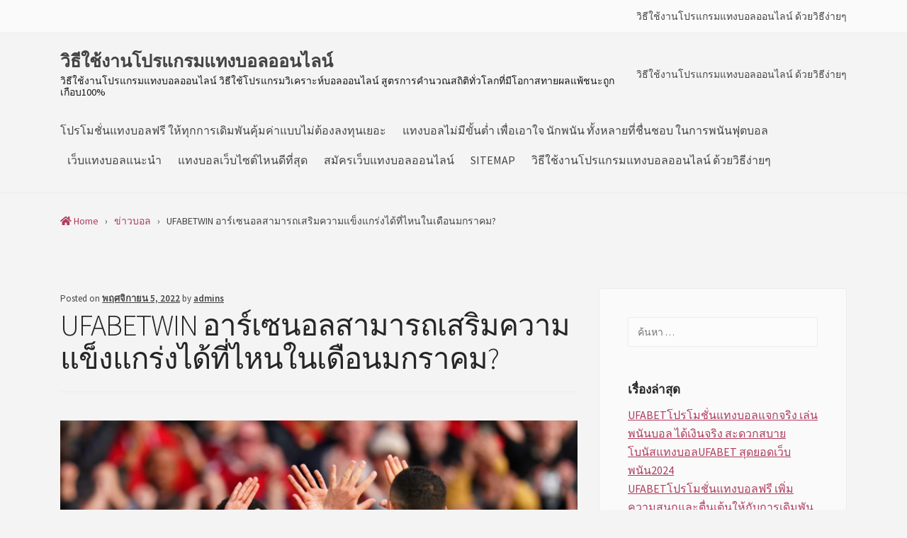

--- FILE ---
content_type: text/html; charset=UTF-8
request_url: https://www.bunyangmarket.com/ufabetwin-%E0%B8%AD%E0%B8%B2%E0%B8%A3%E0%B9%8C%E0%B9%80%E0%B8%8B%E0%B8%99%E0%B8%AD%E0%B8%A5%E0%B8%AA%E0%B8%B2%E0%B8%A1%E0%B8%B2%E0%B8%A3%E0%B8%96%E0%B9%80%E0%B8%AA%E0%B8%A3%E0%B8%B4%E0%B8%A1%E0%B8%84%E0%B8%A7%E0%B8%B2%E0%B8%A1%E0%B9%81%E0%B8%82%E0%B9%87%E0%B8%87%E0%B9%81%E0%B8%81%E0%B8%A3%E0%B9%88%E0%B8%87%E0%B9%84%E0%B8%94%E0%B9%89%E0%B8%97%E0%B8%B5%E0%B9%88%E0%B9%84%E0%B8%AB%E0%B8%99%E0%B9%83%E0%B8%99%E0%B9%80%E0%B8%94%E0%B8%B7%E0%B8%AD%E0%B8%99%E0%B8%A1%E0%B8%81%E0%B8%A3%E0%B8%B2%E0%B8%84%E0%B8%A1/
body_size: 18525
content:
<!doctype html>
<html lang="th">
<head>
	<meta charset="UTF-8">
	<meta name="viewport" content="width=device-width, initial-scale=1">
	<link rel="profile" href="https://gmpg.org/xfn/11">

	<meta name='robots' content='index, follow, max-image-preview:large, max-snippet:-1, max-video-preview:-1' />

	<!-- This site is optimized with the Yoast SEO plugin v21.3 - https://yoast.com/wordpress/plugins/seo/ -->
	<title>UFABETWIN อาร์เซนอลสามารถเสริมความแข็งแกร่งได้ที่ไหนในเดือนมกราคม? - วิธีใช้งานโปรแกรมแทงบอลออนไลน์</title>
	<link rel="canonical" href="https://www.bunyangmarket.com/ufabetwin-อาร์เซนอลสามารถเสริมความแข็งแกร่งได้ที่ไหนในเดือนมกราคม/" />
	<meta property="og:locale" content="th_TH" />
	<meta property="og:type" content="article" />
	<meta property="og:title" content="UFABETWIN อาร์เซนอลสามารถเสริมความแข็งแกร่งได้ที่ไหนในเดือนมกราคม? - วิธีใช้งานโปรแกรมแทงบอลออนไลน์" />
	<meta property="og:description" content="UFABETWIN อาร์เซนอลสามารถเสริมความแข็งแกร่งได้ที่ไหนในเ [&hellip;]" />
	<meta property="og:url" content="https://www.bunyangmarket.com/ufabetwin-อาร์เซนอลสามารถเสริมความแข็งแกร่งได้ที่ไหนในเดือนมกราคม/" />
	<meta property="og:site_name" content="วิธีใช้งานโปรแกรมแทงบอลออนไลน์" />
	<meta property="article:published_time" content="2022-11-05T13:56:30+00:00" />
	<meta property="og:image" content="https://www.bunyangmarket.com/wp-content/uploads/2022/11/UFABETWIN1.jpg" />
	<meta property="og:image:width" content="1600" />
	<meta property="og:image:height" content="900" />
	<meta property="og:image:type" content="image/jpeg" />
	<meta name="author" content="admins" />
	<meta name="twitter:card" content="summary_large_image" />
	<meta name="twitter:label1" content="Written by" />
	<meta name="twitter:data1" content="admins" />
	<meta name="twitter:label2" content="Est. reading time" />
	<meta name="twitter:data2" content="2 นาที" />
	<script type="application/ld+json" class="yoast-schema-graph">{"@context":"https://schema.org","@graph":[{"@type":"WebPage","@id":"https://www.bunyangmarket.com/ufabetwin-%e0%b8%ad%e0%b8%b2%e0%b8%a3%e0%b9%8c%e0%b9%80%e0%b8%8b%e0%b8%99%e0%b8%ad%e0%b8%a5%e0%b8%aa%e0%b8%b2%e0%b8%a1%e0%b8%b2%e0%b8%a3%e0%b8%96%e0%b9%80%e0%b8%aa%e0%b8%a3%e0%b8%b4%e0%b8%a1%e0%b8%84%e0%b8%a7%e0%b8%b2%e0%b8%a1%e0%b9%81%e0%b8%82%e0%b9%87%e0%b8%87%e0%b9%81%e0%b8%81%e0%b8%a3%e0%b9%88%e0%b8%87%e0%b9%84%e0%b8%94%e0%b9%89%e0%b8%97%e0%b8%b5%e0%b9%88%e0%b9%84%e0%b8%ab%e0%b8%99%e0%b9%83%e0%b8%99%e0%b9%80%e0%b8%94%e0%b8%b7%e0%b8%ad%e0%b8%99%e0%b8%a1%e0%b8%81%e0%b8%a3%e0%b8%b2%e0%b8%84%e0%b8%a1/","url":"https://www.bunyangmarket.com/ufabetwin-%e0%b8%ad%e0%b8%b2%e0%b8%a3%e0%b9%8c%e0%b9%80%e0%b8%8b%e0%b8%99%e0%b8%ad%e0%b8%a5%e0%b8%aa%e0%b8%b2%e0%b8%a1%e0%b8%b2%e0%b8%a3%e0%b8%96%e0%b9%80%e0%b8%aa%e0%b8%a3%e0%b8%b4%e0%b8%a1%e0%b8%84%e0%b8%a7%e0%b8%b2%e0%b8%a1%e0%b9%81%e0%b8%82%e0%b9%87%e0%b8%87%e0%b9%81%e0%b8%81%e0%b8%a3%e0%b9%88%e0%b8%87%e0%b9%84%e0%b8%94%e0%b9%89%e0%b8%97%e0%b8%b5%e0%b9%88%e0%b9%84%e0%b8%ab%e0%b8%99%e0%b9%83%e0%b8%99%e0%b9%80%e0%b8%94%e0%b8%b7%e0%b8%ad%e0%b8%99%e0%b8%a1%e0%b8%81%e0%b8%a3%e0%b8%b2%e0%b8%84%e0%b8%a1/","name":"UFABETWIN อาร์เซนอลสามารถเสริมความแข็งแกร่งได้ที่ไหนในเดือนมกราคม? - วิธีใช้งานโปรแกรมแทงบอลออนไลน์","isPartOf":{"@id":"https://www.bunyangmarket.com/#website"},"primaryImageOfPage":{"@id":"https://www.bunyangmarket.com/ufabetwin-%e0%b8%ad%e0%b8%b2%e0%b8%a3%e0%b9%8c%e0%b9%80%e0%b8%8b%e0%b8%99%e0%b8%ad%e0%b8%a5%e0%b8%aa%e0%b8%b2%e0%b8%a1%e0%b8%b2%e0%b8%a3%e0%b8%96%e0%b9%80%e0%b8%aa%e0%b8%a3%e0%b8%b4%e0%b8%a1%e0%b8%84%e0%b8%a7%e0%b8%b2%e0%b8%a1%e0%b9%81%e0%b8%82%e0%b9%87%e0%b8%87%e0%b9%81%e0%b8%81%e0%b8%a3%e0%b9%88%e0%b8%87%e0%b9%84%e0%b8%94%e0%b9%89%e0%b8%97%e0%b8%b5%e0%b9%88%e0%b9%84%e0%b8%ab%e0%b8%99%e0%b9%83%e0%b8%99%e0%b9%80%e0%b8%94%e0%b8%b7%e0%b8%ad%e0%b8%99%e0%b8%a1%e0%b8%81%e0%b8%a3%e0%b8%b2%e0%b8%84%e0%b8%a1/#primaryimage"},"image":{"@id":"https://www.bunyangmarket.com/ufabetwin-%e0%b8%ad%e0%b8%b2%e0%b8%a3%e0%b9%8c%e0%b9%80%e0%b8%8b%e0%b8%99%e0%b8%ad%e0%b8%a5%e0%b8%aa%e0%b8%b2%e0%b8%a1%e0%b8%b2%e0%b8%a3%e0%b8%96%e0%b9%80%e0%b8%aa%e0%b8%a3%e0%b8%b4%e0%b8%a1%e0%b8%84%e0%b8%a7%e0%b8%b2%e0%b8%a1%e0%b9%81%e0%b8%82%e0%b9%87%e0%b8%87%e0%b9%81%e0%b8%81%e0%b8%a3%e0%b9%88%e0%b8%87%e0%b9%84%e0%b8%94%e0%b9%89%e0%b8%97%e0%b8%b5%e0%b9%88%e0%b9%84%e0%b8%ab%e0%b8%99%e0%b9%83%e0%b8%99%e0%b9%80%e0%b8%94%e0%b8%b7%e0%b8%ad%e0%b8%99%e0%b8%a1%e0%b8%81%e0%b8%a3%e0%b8%b2%e0%b8%84%e0%b8%a1/#primaryimage"},"thumbnailUrl":"https://www.bunyangmarket.com/wp-content/uploads/2022/11/UFABETWIN1.jpg","datePublished":"2022-11-05T13:56:30+00:00","dateModified":"2022-11-05T13:56:30+00:00","author":{"@id":"https://www.bunyangmarket.com/#/schema/person/8ef12a427b056449a418aaac628d4020"},"breadcrumb":{"@id":"https://www.bunyangmarket.com/ufabetwin-%e0%b8%ad%e0%b8%b2%e0%b8%a3%e0%b9%8c%e0%b9%80%e0%b8%8b%e0%b8%99%e0%b8%ad%e0%b8%a5%e0%b8%aa%e0%b8%b2%e0%b8%a1%e0%b8%b2%e0%b8%a3%e0%b8%96%e0%b9%80%e0%b8%aa%e0%b8%a3%e0%b8%b4%e0%b8%a1%e0%b8%84%e0%b8%a7%e0%b8%b2%e0%b8%a1%e0%b9%81%e0%b8%82%e0%b9%87%e0%b8%87%e0%b9%81%e0%b8%81%e0%b8%a3%e0%b9%88%e0%b8%87%e0%b9%84%e0%b8%94%e0%b9%89%e0%b8%97%e0%b8%b5%e0%b9%88%e0%b9%84%e0%b8%ab%e0%b8%99%e0%b9%83%e0%b8%99%e0%b9%80%e0%b8%94%e0%b8%b7%e0%b8%ad%e0%b8%99%e0%b8%a1%e0%b8%81%e0%b8%a3%e0%b8%b2%e0%b8%84%e0%b8%a1/#breadcrumb"},"inLanguage":"th","potentialAction":[{"@type":"ReadAction","target":["https://www.bunyangmarket.com/ufabetwin-%e0%b8%ad%e0%b8%b2%e0%b8%a3%e0%b9%8c%e0%b9%80%e0%b8%8b%e0%b8%99%e0%b8%ad%e0%b8%a5%e0%b8%aa%e0%b8%b2%e0%b8%a1%e0%b8%b2%e0%b8%a3%e0%b8%96%e0%b9%80%e0%b8%aa%e0%b8%a3%e0%b8%b4%e0%b8%a1%e0%b8%84%e0%b8%a7%e0%b8%b2%e0%b8%a1%e0%b9%81%e0%b8%82%e0%b9%87%e0%b8%87%e0%b9%81%e0%b8%81%e0%b8%a3%e0%b9%88%e0%b8%87%e0%b9%84%e0%b8%94%e0%b9%89%e0%b8%97%e0%b8%b5%e0%b9%88%e0%b9%84%e0%b8%ab%e0%b8%99%e0%b9%83%e0%b8%99%e0%b9%80%e0%b8%94%e0%b8%b7%e0%b8%ad%e0%b8%99%e0%b8%a1%e0%b8%81%e0%b8%a3%e0%b8%b2%e0%b8%84%e0%b8%a1/"]}]},{"@type":"ImageObject","inLanguage":"th","@id":"https://www.bunyangmarket.com/ufabetwin-%e0%b8%ad%e0%b8%b2%e0%b8%a3%e0%b9%8c%e0%b9%80%e0%b8%8b%e0%b8%99%e0%b8%ad%e0%b8%a5%e0%b8%aa%e0%b8%b2%e0%b8%a1%e0%b8%b2%e0%b8%a3%e0%b8%96%e0%b9%80%e0%b8%aa%e0%b8%a3%e0%b8%b4%e0%b8%a1%e0%b8%84%e0%b8%a7%e0%b8%b2%e0%b8%a1%e0%b9%81%e0%b8%82%e0%b9%87%e0%b8%87%e0%b9%81%e0%b8%81%e0%b8%a3%e0%b9%88%e0%b8%87%e0%b9%84%e0%b8%94%e0%b9%89%e0%b8%97%e0%b8%b5%e0%b9%88%e0%b9%84%e0%b8%ab%e0%b8%99%e0%b9%83%e0%b8%99%e0%b9%80%e0%b8%94%e0%b8%b7%e0%b8%ad%e0%b8%99%e0%b8%a1%e0%b8%81%e0%b8%a3%e0%b8%b2%e0%b8%84%e0%b8%a1/#primaryimage","url":"https://www.bunyangmarket.com/wp-content/uploads/2022/11/UFABETWIN1.jpg","contentUrl":"https://www.bunyangmarket.com/wp-content/uploads/2022/11/UFABETWIN1.jpg","width":1600,"height":900,"caption":"UFABETWIN"},{"@type":"BreadcrumbList","@id":"https://www.bunyangmarket.com/ufabetwin-%e0%b8%ad%e0%b8%b2%e0%b8%a3%e0%b9%8c%e0%b9%80%e0%b8%8b%e0%b8%99%e0%b8%ad%e0%b8%a5%e0%b8%aa%e0%b8%b2%e0%b8%a1%e0%b8%b2%e0%b8%a3%e0%b8%96%e0%b9%80%e0%b8%aa%e0%b8%a3%e0%b8%b4%e0%b8%a1%e0%b8%84%e0%b8%a7%e0%b8%b2%e0%b8%a1%e0%b9%81%e0%b8%82%e0%b9%87%e0%b8%87%e0%b9%81%e0%b8%81%e0%b8%a3%e0%b9%88%e0%b8%87%e0%b9%84%e0%b8%94%e0%b9%89%e0%b8%97%e0%b8%b5%e0%b9%88%e0%b9%84%e0%b8%ab%e0%b8%99%e0%b9%83%e0%b8%99%e0%b9%80%e0%b8%94%e0%b8%b7%e0%b8%ad%e0%b8%99%e0%b8%a1%e0%b8%81%e0%b8%a3%e0%b8%b2%e0%b8%84%e0%b8%a1/#breadcrumb","itemListElement":[{"@type":"ListItem","position":1,"name":"Home","item":"https://www.bunyangmarket.com/"},{"@type":"ListItem","position":2,"name":"UFABETWIN อาร์เซนอลสามารถเสริมความแข็งแกร่งได้ที่ไหนในเดือนมกราคม?"}]},{"@type":"WebSite","@id":"https://www.bunyangmarket.com/#website","url":"https://www.bunyangmarket.com/","name":"วิธีใช้งานโปรแกรมแทงบอลออนไลน์","description":"วิธีใช้งานโปรแกรมแทงบอลออนไลน์ วิธีใช้โปรแกรมวิเคราะห์บอลออนไลน์ สูตรการคำนวณสถิติทั่วโลกที่มีโอกาสทายผลแพ้ชนะถูกเกือบ100%","potentialAction":[{"@type":"SearchAction","target":{"@type":"EntryPoint","urlTemplate":"https://www.bunyangmarket.com/?s={search_term_string}"},"query-input":"required name=search_term_string"}],"inLanguage":"th"},{"@type":"Person","@id":"https://www.bunyangmarket.com/#/schema/person/8ef12a427b056449a418aaac628d4020","name":"admins","image":{"@type":"ImageObject","inLanguage":"th","@id":"https://www.bunyangmarket.com/#/schema/person/image/","url":"https://secure.gravatar.com/avatar/1d64ea57c41dd274e061521b8baeeff9b69d6a6ca68d83d316d63951768e2ae1?s=96&d=mm&r=g","contentUrl":"https://secure.gravatar.com/avatar/1d64ea57c41dd274e061521b8baeeff9b69d6a6ca68d83d316d63951768e2ae1?s=96&d=mm&r=g","caption":"admins"},"url":"https://www.bunyangmarket.com/author/admins/"}]}</script>
	<!-- / Yoast SEO plugin. -->


<link rel='dns-prefetch' href='//fonts.googleapis.com' />
<link rel="alternate" type="application/rss+xml" title="วิธีใช้งานโปรแกรมแทงบอลออนไลน์ &raquo; ฟีด" href="https://www.bunyangmarket.com/feed/" />
<link rel="alternate" title="oEmbed (JSON)" type="application/json+oembed" href="https://www.bunyangmarket.com/wp-json/oembed/1.0/embed?url=https%3A%2F%2Fwww.bunyangmarket.com%2Fufabetwin-%25e0%25b8%25ad%25e0%25b8%25b2%25e0%25b8%25a3%25e0%25b9%258c%25e0%25b9%2580%25e0%25b8%258b%25e0%25b8%2599%25e0%25b8%25ad%25e0%25b8%25a5%25e0%25b8%25aa%25e0%25b8%25b2%25e0%25b8%25a1%25e0%25b8%25b2%25e0%25b8%25a3%25e0%25b8%2596%25e0%25b9%2580%25e0%25b8%25aa%25e0%25b8%25a3%25e0%25b8%25b4%25e0%25b8%25a1%25e0%25b8%2584%25e0%25b8%25a7%25e0%25b8%25b2%25e0%25b8%25a1%25e0%25b9%2581%25e0%25b8%2582%25e0%25b9%2587%25e0%25b8%2587%25e0%25b9%2581%25e0%25b8%2581%25e0%25b8%25a3%25e0%25b9%2588%25e0%25b8%2587%25e0%25b9%2584%25e0%25b8%2594%25e0%25b9%2589%25e0%25b8%2597%25e0%25b8%25b5%25e0%25b9%2588%25e0%25b9%2584%25e0%25b8%25ab%25e0%25b8%2599%25e0%25b9%2583%25e0%25b8%2599%25e0%25b9%2580%25e0%25b8%2594%25e0%25b8%25b7%25e0%25b8%25ad%25e0%25b8%2599%25e0%25b8%25a1%25e0%25b8%2581%25e0%25b8%25a3%25e0%25b8%25b2%25e0%25b8%2584%25e0%25b8%25a1%2F" />
<link rel="alternate" title="oEmbed (XML)" type="text/xml+oembed" href="https://www.bunyangmarket.com/wp-json/oembed/1.0/embed?url=https%3A%2F%2Fwww.bunyangmarket.com%2Fufabetwin-%25e0%25b8%25ad%25e0%25b8%25b2%25e0%25b8%25a3%25e0%25b9%258c%25e0%25b9%2580%25e0%25b8%258b%25e0%25b8%2599%25e0%25b8%25ad%25e0%25b8%25a5%25e0%25b8%25aa%25e0%25b8%25b2%25e0%25b8%25a1%25e0%25b8%25b2%25e0%25b8%25a3%25e0%25b8%2596%25e0%25b9%2580%25e0%25b8%25aa%25e0%25b8%25a3%25e0%25b8%25b4%25e0%25b8%25a1%25e0%25b8%2584%25e0%25b8%25a7%25e0%25b8%25b2%25e0%25b8%25a1%25e0%25b9%2581%25e0%25b8%2582%25e0%25b9%2587%25e0%25b8%2587%25e0%25b9%2581%25e0%25b8%2581%25e0%25b8%25a3%25e0%25b9%2588%25e0%25b8%2587%25e0%25b9%2584%25e0%25b8%2594%25e0%25b9%2589%25e0%25b8%2597%25e0%25b8%25b5%25e0%25b9%2588%25e0%25b9%2584%25e0%25b8%25ab%25e0%25b8%2599%25e0%25b9%2583%25e0%25b8%2599%25e0%25b9%2580%25e0%25b8%2594%25e0%25b8%25b7%25e0%25b8%25ad%25e0%25b8%2599%25e0%25b8%25a1%25e0%25b8%2581%25e0%25b8%25a3%25e0%25b8%25b2%25e0%25b8%2584%25e0%25b8%25a1%2F&#038;format=xml" />
<style id='wp-img-auto-sizes-contain-inline-css' type='text/css'>
img:is([sizes=auto i],[sizes^="auto," i]){contain-intrinsic-size:3000px 1500px}
/*# sourceURL=wp-img-auto-sizes-contain-inline-css */
</style>
<style id='wp-emoji-styles-inline-css' type='text/css'>

	img.wp-smiley, img.emoji {
		display: inline !important;
		border: none !important;
		box-shadow: none !important;
		height: 1em !important;
		width: 1em !important;
		margin: 0 0.07em !important;
		vertical-align: -0.1em !important;
		background: none !important;
		padding: 0 !important;
	}
/*# sourceURL=wp-emoji-styles-inline-css */
</style>
<style id='wp-block-library-inline-css' type='text/css'>
:root{--wp-block-synced-color:#7a00df;--wp-block-synced-color--rgb:122,0,223;--wp-bound-block-color:var(--wp-block-synced-color);--wp-editor-canvas-background:#ddd;--wp-admin-theme-color:#007cba;--wp-admin-theme-color--rgb:0,124,186;--wp-admin-theme-color-darker-10:#006ba1;--wp-admin-theme-color-darker-10--rgb:0,107,160.5;--wp-admin-theme-color-darker-20:#005a87;--wp-admin-theme-color-darker-20--rgb:0,90,135;--wp-admin-border-width-focus:2px}@media (min-resolution:192dpi){:root{--wp-admin-border-width-focus:1.5px}}.wp-element-button{cursor:pointer}:root .has-very-light-gray-background-color{background-color:#eee}:root .has-very-dark-gray-background-color{background-color:#313131}:root .has-very-light-gray-color{color:#eee}:root .has-very-dark-gray-color{color:#313131}:root .has-vivid-green-cyan-to-vivid-cyan-blue-gradient-background{background:linear-gradient(135deg,#00d084,#0693e3)}:root .has-purple-crush-gradient-background{background:linear-gradient(135deg,#34e2e4,#4721fb 50%,#ab1dfe)}:root .has-hazy-dawn-gradient-background{background:linear-gradient(135deg,#faaca8,#dad0ec)}:root .has-subdued-olive-gradient-background{background:linear-gradient(135deg,#fafae1,#67a671)}:root .has-atomic-cream-gradient-background{background:linear-gradient(135deg,#fdd79a,#004a59)}:root .has-nightshade-gradient-background{background:linear-gradient(135deg,#330968,#31cdcf)}:root .has-midnight-gradient-background{background:linear-gradient(135deg,#020381,#2874fc)}:root{--wp--preset--font-size--normal:16px;--wp--preset--font-size--huge:42px}.has-regular-font-size{font-size:1em}.has-larger-font-size{font-size:2.625em}.has-normal-font-size{font-size:var(--wp--preset--font-size--normal)}.has-huge-font-size{font-size:var(--wp--preset--font-size--huge)}.has-text-align-center{text-align:center}.has-text-align-left{text-align:left}.has-text-align-right{text-align:right}.has-fit-text{white-space:nowrap!important}#end-resizable-editor-section{display:none}.aligncenter{clear:both}.items-justified-left{justify-content:flex-start}.items-justified-center{justify-content:center}.items-justified-right{justify-content:flex-end}.items-justified-space-between{justify-content:space-between}.screen-reader-text{border:0;clip-path:inset(50%);height:1px;margin:-1px;overflow:hidden;padding:0;position:absolute;width:1px;word-wrap:normal!important}.screen-reader-text:focus{background-color:#ddd;clip-path:none;color:#444;display:block;font-size:1em;height:auto;left:5px;line-height:normal;padding:15px 23px 14px;text-decoration:none;top:5px;width:auto;z-index:100000}html :where(.has-border-color){border-style:solid}html :where([style*=border-top-color]){border-top-style:solid}html :where([style*=border-right-color]){border-right-style:solid}html :where([style*=border-bottom-color]){border-bottom-style:solid}html :where([style*=border-left-color]){border-left-style:solid}html :where([style*=border-width]){border-style:solid}html :where([style*=border-top-width]){border-top-style:solid}html :where([style*=border-right-width]){border-right-style:solid}html :where([style*=border-bottom-width]){border-bottom-style:solid}html :where([style*=border-left-width]){border-left-style:solid}html :where(img[class*=wp-image-]){height:auto;max-width:100%}:where(figure){margin:0 0 1em}html :where(.is-position-sticky){--wp-admin--admin-bar--position-offset:var(--wp-admin--admin-bar--height,0px)}@media screen and (max-width:600px){html :where(.is-position-sticky){--wp-admin--admin-bar--position-offset:0px}}

/*# sourceURL=wp-block-library-inline-css */
</style><style id='global-styles-inline-css' type='text/css'>
:root{--wp--preset--aspect-ratio--square: 1;--wp--preset--aspect-ratio--4-3: 4/3;--wp--preset--aspect-ratio--3-4: 3/4;--wp--preset--aspect-ratio--3-2: 3/2;--wp--preset--aspect-ratio--2-3: 2/3;--wp--preset--aspect-ratio--16-9: 16/9;--wp--preset--aspect-ratio--9-16: 9/16;--wp--preset--color--black: #000000;--wp--preset--color--cyan-bluish-gray: #abb8c3;--wp--preset--color--white: #ffffff;--wp--preset--color--pale-pink: #f78da7;--wp--preset--color--vivid-red: #cf2e2e;--wp--preset--color--luminous-vivid-orange: #ff6900;--wp--preset--color--luminous-vivid-amber: #fcb900;--wp--preset--color--light-green-cyan: #7bdcb5;--wp--preset--color--vivid-green-cyan: #00d084;--wp--preset--color--pale-cyan-blue: #8ed1fc;--wp--preset--color--vivid-cyan-blue: #0693e3;--wp--preset--color--vivid-purple: #9b51e0;--wp--preset--gradient--vivid-cyan-blue-to-vivid-purple: linear-gradient(135deg,rgb(6,147,227) 0%,rgb(155,81,224) 100%);--wp--preset--gradient--light-green-cyan-to-vivid-green-cyan: linear-gradient(135deg,rgb(122,220,180) 0%,rgb(0,208,130) 100%);--wp--preset--gradient--luminous-vivid-amber-to-luminous-vivid-orange: linear-gradient(135deg,rgb(252,185,0) 0%,rgb(255,105,0) 100%);--wp--preset--gradient--luminous-vivid-orange-to-vivid-red: linear-gradient(135deg,rgb(255,105,0) 0%,rgb(207,46,46) 100%);--wp--preset--gradient--very-light-gray-to-cyan-bluish-gray: linear-gradient(135deg,rgb(238,238,238) 0%,rgb(169,184,195) 100%);--wp--preset--gradient--cool-to-warm-spectrum: linear-gradient(135deg,rgb(74,234,220) 0%,rgb(151,120,209) 20%,rgb(207,42,186) 40%,rgb(238,44,130) 60%,rgb(251,105,98) 80%,rgb(254,248,76) 100%);--wp--preset--gradient--blush-light-purple: linear-gradient(135deg,rgb(255,206,236) 0%,rgb(152,150,240) 100%);--wp--preset--gradient--blush-bordeaux: linear-gradient(135deg,rgb(254,205,165) 0%,rgb(254,45,45) 50%,rgb(107,0,62) 100%);--wp--preset--gradient--luminous-dusk: linear-gradient(135deg,rgb(255,203,112) 0%,rgb(199,81,192) 50%,rgb(65,88,208) 100%);--wp--preset--gradient--pale-ocean: linear-gradient(135deg,rgb(255,245,203) 0%,rgb(182,227,212) 50%,rgb(51,167,181) 100%);--wp--preset--gradient--electric-grass: linear-gradient(135deg,rgb(202,248,128) 0%,rgb(113,206,126) 100%);--wp--preset--gradient--midnight: linear-gradient(135deg,rgb(2,3,129) 0%,rgb(40,116,252) 100%);--wp--preset--font-size--small: 13px;--wp--preset--font-size--medium: 20px;--wp--preset--font-size--large: 36px;--wp--preset--font-size--x-large: 42px;--wp--preset--spacing--20: 0.44rem;--wp--preset--spacing--30: 0.67rem;--wp--preset--spacing--40: 1rem;--wp--preset--spacing--50: 1.5rem;--wp--preset--spacing--60: 2.25rem;--wp--preset--spacing--70: 3.38rem;--wp--preset--spacing--80: 5.06rem;--wp--preset--shadow--natural: 6px 6px 9px rgba(0, 0, 0, 0.2);--wp--preset--shadow--deep: 12px 12px 50px rgba(0, 0, 0, 0.4);--wp--preset--shadow--sharp: 6px 6px 0px rgba(0, 0, 0, 0.2);--wp--preset--shadow--outlined: 6px 6px 0px -3px rgb(255, 255, 255), 6px 6px rgb(0, 0, 0);--wp--preset--shadow--crisp: 6px 6px 0px rgb(0, 0, 0);}:where(.is-layout-flex){gap: 0.5em;}:where(.is-layout-grid){gap: 0.5em;}body .is-layout-flex{display: flex;}.is-layout-flex{flex-wrap: wrap;align-items: center;}.is-layout-flex > :is(*, div){margin: 0;}body .is-layout-grid{display: grid;}.is-layout-grid > :is(*, div){margin: 0;}:where(.wp-block-columns.is-layout-flex){gap: 2em;}:where(.wp-block-columns.is-layout-grid){gap: 2em;}:where(.wp-block-post-template.is-layout-flex){gap: 1.25em;}:where(.wp-block-post-template.is-layout-grid){gap: 1.25em;}.has-black-color{color: var(--wp--preset--color--black) !important;}.has-cyan-bluish-gray-color{color: var(--wp--preset--color--cyan-bluish-gray) !important;}.has-white-color{color: var(--wp--preset--color--white) !important;}.has-pale-pink-color{color: var(--wp--preset--color--pale-pink) !important;}.has-vivid-red-color{color: var(--wp--preset--color--vivid-red) !important;}.has-luminous-vivid-orange-color{color: var(--wp--preset--color--luminous-vivid-orange) !important;}.has-luminous-vivid-amber-color{color: var(--wp--preset--color--luminous-vivid-amber) !important;}.has-light-green-cyan-color{color: var(--wp--preset--color--light-green-cyan) !important;}.has-vivid-green-cyan-color{color: var(--wp--preset--color--vivid-green-cyan) !important;}.has-pale-cyan-blue-color{color: var(--wp--preset--color--pale-cyan-blue) !important;}.has-vivid-cyan-blue-color{color: var(--wp--preset--color--vivid-cyan-blue) !important;}.has-vivid-purple-color{color: var(--wp--preset--color--vivid-purple) !important;}.has-black-background-color{background-color: var(--wp--preset--color--black) !important;}.has-cyan-bluish-gray-background-color{background-color: var(--wp--preset--color--cyan-bluish-gray) !important;}.has-white-background-color{background-color: var(--wp--preset--color--white) !important;}.has-pale-pink-background-color{background-color: var(--wp--preset--color--pale-pink) !important;}.has-vivid-red-background-color{background-color: var(--wp--preset--color--vivid-red) !important;}.has-luminous-vivid-orange-background-color{background-color: var(--wp--preset--color--luminous-vivid-orange) !important;}.has-luminous-vivid-amber-background-color{background-color: var(--wp--preset--color--luminous-vivid-amber) !important;}.has-light-green-cyan-background-color{background-color: var(--wp--preset--color--light-green-cyan) !important;}.has-vivid-green-cyan-background-color{background-color: var(--wp--preset--color--vivid-green-cyan) !important;}.has-pale-cyan-blue-background-color{background-color: var(--wp--preset--color--pale-cyan-blue) !important;}.has-vivid-cyan-blue-background-color{background-color: var(--wp--preset--color--vivid-cyan-blue) !important;}.has-vivid-purple-background-color{background-color: var(--wp--preset--color--vivid-purple) !important;}.has-black-border-color{border-color: var(--wp--preset--color--black) !important;}.has-cyan-bluish-gray-border-color{border-color: var(--wp--preset--color--cyan-bluish-gray) !important;}.has-white-border-color{border-color: var(--wp--preset--color--white) !important;}.has-pale-pink-border-color{border-color: var(--wp--preset--color--pale-pink) !important;}.has-vivid-red-border-color{border-color: var(--wp--preset--color--vivid-red) !important;}.has-luminous-vivid-orange-border-color{border-color: var(--wp--preset--color--luminous-vivid-orange) !important;}.has-luminous-vivid-amber-border-color{border-color: var(--wp--preset--color--luminous-vivid-amber) !important;}.has-light-green-cyan-border-color{border-color: var(--wp--preset--color--light-green-cyan) !important;}.has-vivid-green-cyan-border-color{border-color: var(--wp--preset--color--vivid-green-cyan) !important;}.has-pale-cyan-blue-border-color{border-color: var(--wp--preset--color--pale-cyan-blue) !important;}.has-vivid-cyan-blue-border-color{border-color: var(--wp--preset--color--vivid-cyan-blue) !important;}.has-vivid-purple-border-color{border-color: var(--wp--preset--color--vivid-purple) !important;}.has-vivid-cyan-blue-to-vivid-purple-gradient-background{background: var(--wp--preset--gradient--vivid-cyan-blue-to-vivid-purple) !important;}.has-light-green-cyan-to-vivid-green-cyan-gradient-background{background: var(--wp--preset--gradient--light-green-cyan-to-vivid-green-cyan) !important;}.has-luminous-vivid-amber-to-luminous-vivid-orange-gradient-background{background: var(--wp--preset--gradient--luminous-vivid-amber-to-luminous-vivid-orange) !important;}.has-luminous-vivid-orange-to-vivid-red-gradient-background{background: var(--wp--preset--gradient--luminous-vivid-orange-to-vivid-red) !important;}.has-very-light-gray-to-cyan-bluish-gray-gradient-background{background: var(--wp--preset--gradient--very-light-gray-to-cyan-bluish-gray) !important;}.has-cool-to-warm-spectrum-gradient-background{background: var(--wp--preset--gradient--cool-to-warm-spectrum) !important;}.has-blush-light-purple-gradient-background{background: var(--wp--preset--gradient--blush-light-purple) !important;}.has-blush-bordeaux-gradient-background{background: var(--wp--preset--gradient--blush-bordeaux) !important;}.has-luminous-dusk-gradient-background{background: var(--wp--preset--gradient--luminous-dusk) !important;}.has-pale-ocean-gradient-background{background: var(--wp--preset--gradient--pale-ocean) !important;}.has-electric-grass-gradient-background{background: var(--wp--preset--gradient--electric-grass) !important;}.has-midnight-gradient-background{background: var(--wp--preset--gradient--midnight) !important;}.has-small-font-size{font-size: var(--wp--preset--font-size--small) !important;}.has-medium-font-size{font-size: var(--wp--preset--font-size--medium) !important;}.has-large-font-size{font-size: var(--wp--preset--font-size--large) !important;}.has-x-large-font-size{font-size: var(--wp--preset--font-size--x-large) !important;}
/*# sourceURL=global-styles-inline-css */
</style>

<style id='classic-theme-styles-inline-css' type='text/css'>
/*! This file is auto-generated */
.wp-block-button__link{color:#fff;background-color:#32373c;border-radius:9999px;box-shadow:none;text-decoration:none;padding:calc(.667em + 2px) calc(1.333em + 2px);font-size:1.125em}.wp-block-file__button{background:#32373c;color:#fff;text-decoration:none}
/*# sourceURL=/wp-includes/css/classic-themes.min.css */
</style>
<link rel='stylesheet' id='maester-style-css' href='https://www.bunyangmarket.com/wp-content/themes/maester-lite/style.css?ver=6.9' type='text/css' media='all' />
<link rel='stylesheet' id='select2-css' href='https://www.bunyangmarket.com/wp-content/themes/maester-lite/css/select2.min.css?ver=4.0.10' type='text/css' media='all' />
<link rel='stylesheet' id='bootstrap-grid-css' href='https://www.bunyangmarket.com/wp-content/themes/maester-lite/css/bootstrap-grid.min.css?ver=4.3.1' type='text/css' media='all' />
<link rel='stylesheet' id='maester-main-css-css' href='https://www.bunyangmarket.com/wp-content/themes/maester-lite/css/main.min.css?ver=1.0.0' type='text/css' media='all' />
<link rel='stylesheet' id='google-fonts-css' href='//fonts.googleapis.com/css?family=Source+Sans+Pro%3A300%2C400%2C400i%2C600%2C600i%2C700%2C700i&#038;ver=6.9' type='text/css' media='all' />
<link rel='stylesheet' id='fontawesome-css' href='https://www.bunyangmarket.com/wp-content/themes/maester-lite/css/fontawesome.min.css?ver=5.9.0' type='text/css' media='all' />
<script type="text/javascript" src="https://www.bunyangmarket.com/wp-includes/js/jquery/jquery.min.js?ver=3.7.1" id="jquery-core-js"></script>
<script type="text/javascript" src="https://www.bunyangmarket.com/wp-includes/js/jquery/jquery-migrate.min.js?ver=3.4.1" id="jquery-migrate-js"></script>
<link rel="https://api.w.org/" href="https://www.bunyangmarket.com/wp-json/" /><link rel="alternate" title="JSON" type="application/json" href="https://www.bunyangmarket.com/wp-json/wp/v2/posts/5720" /><link rel="EditURI" type="application/rsd+xml" title="RSD" href="https://www.bunyangmarket.com/xmlrpc.php?rsd" />
<meta name="generator" content="WordPress 6.9" />
<link rel='shortlink' href='https://www.bunyangmarket.com/?p=5720' />
		<style type="text/css">
					.site-title a,
			.site-description {
				color: #161616;
			}
				</style>
		<style type="text/css" id="custom-background-css">
body.custom-background { background-color: #f4f4f4; }
</style>
	</head>

<body data-rsssl=1 class="wp-singular post-template-default single single-post postid-5720 single-format-standard custom-background wp-theme-maester-lite">
<div id="page" class="site">
	<a class="skip-link screen-reader-text" href="#content">
     Skip to content</a>

	
	<header id="masthead" class="site-header">
		

<div class="top-bar">
    <div class="container">
        <div class="row align-items-center">
            <div class="col">
                <p class='top-bar-description'>
                                </p>
            </div>
            <div class="col-auto">
                <button style="display:none;" class="menu-toggle" aria-controls="top-bar-menu-container" aria-expanded="false"><i class="fas fa-bars"></i></button>
                <div id="top-bar-menu-container" class="responsive-menu">
                    <nav class="top-bar-menu-container"><ul id="top-bar-menu" class="menu"><li id="menu-item-876" class="menu-item menu-item-type-post_type menu-item-object-page menu-item-home menu-item-876"><a href="https://www.bunyangmarket.com/">วิธีใช้งานโปรแกรมแทงบอลออนไลน์ ด้วยวิธีง่ายๆ</a></li>
</ul></nav>                </div>
            </div>
        </div>
    </div>
</div>


<div class="header-main">
    <div class="container">
        <div class="row align-items-center">
                        <div class="col">
                <div class="site-branding">
                    <a class='site-title' href='https://www.bunyangmarket.com/'>วิธีใช้งานโปรแกรมแทงบอลออนไลน์</a>                    <p class="site-description">
                        วิธีใช้งานโปรแกรมแทงบอลออนไลน์ วิธีใช้โปรแกรมวิเคราะห์บอลออนไลน์ สูตรการคำนวณสถิติทั่วโลกที่มีโอกาสทายผลแพ้ชนะถูกเกือบ100%                    </p>
                </div><!-- .site-branding -->
            </div>
            <div class="col-auto">
                <button style="display:none;" class="menu-toggle" aria-controls="secondary-menu-container" aria-expanded="false"><i class="fas fa-bars"></i></button>
                <div id="secondary-menu-container" class="responsive-menu">
                    <nav class="secondary-menu-container"><ul id="secondary-menu" class="menu"><li class="menu-item menu-item-type-post_type menu-item-object-page menu-item-home menu-item-876"><a href="https://www.bunyangmarket.com/">วิธีใช้งานโปรแกรมแทงบอลออนไลน์ ด้วยวิธีง่ายๆ</a></li>
</ul></nav>                </div>
            </div>
                    </div>
    </div>
</div>
<div class="header-menu-bar">
    <div class="container">
        <div class="row align-items-center">
            <div class="col">
                <div id="site-navigation" class="main-navigation responsive-menu">
                    <button style="display:none;" class="menu-toggle" aria-controls="site-navigation" aria-expanded="false"><i class="fas fa-bars"></i></button>
                    <nav id="primary-menu" class="primary-menu-container"><ul id="menu-m1" class="menu"><li id="menu-item-21" class="menu-item menu-item-type-post_type menu-item-object-page menu-item-21"><a href="https://www.bunyangmarket.com/%e0%b9%82%e0%b8%9b%e0%b8%a3%e0%b9%82%e0%b8%a1%e0%b8%8a%e0%b8%b1%e0%b9%88%e0%b8%99%e0%b9%81%e0%b8%97%e0%b8%87%e0%b8%9a%e0%b8%ad%e0%b8%a5%e0%b8%9f%e0%b8%a3%e0%b8%b5/">โปรโมชั่นแทงบอลฟรี ให้ทุกการเดิมพันคุ้มค่าแบบไม่ต้องลงทุนเยอะ</a></li>
<li id="menu-item-22" class="menu-item menu-item-type-post_type menu-item-object-page menu-item-22"><a href="https://www.bunyangmarket.com/%e0%b9%81%e0%b8%97%e0%b8%87%e0%b8%9a%e0%b8%ad%e0%b8%a5%e0%b9%84%e0%b8%a1%e0%b9%88%e0%b8%a1%e0%b8%b5%e0%b8%82%e0%b8%b1%e0%b9%89%e0%b8%99%e0%b8%95%e0%b9%88%e0%b8%b3/">แทงบอลไม่มีขั้นต่ำ เพื่อเอาใจ นักพนัน ทั้งหลายที่ชื่นชอบ ในการพนันฟุตบอล</a></li>
<li id="menu-item-23" class="menu-item menu-item-type-post_type menu-item-object-page menu-item-23"><a href="https://www.bunyangmarket.com/%e0%b9%80%e0%b8%a7%e0%b9%87%e0%b8%9a%e0%b9%81%e0%b8%97%e0%b8%87%e0%b8%9a%e0%b8%ad%e0%b8%a5%e0%b9%81%e0%b8%99%e0%b8%b0%e0%b8%99%e0%b8%b3/">เว็บแทงบอลแนะนำ</a></li>
<li id="menu-item-24" class="menu-item menu-item-type-post_type menu-item-object-page menu-item-24"><a href="https://www.bunyangmarket.com/%e0%b9%81%e0%b8%97%e0%b8%87%e0%b8%9a%e0%b8%ad%e0%b8%a5%e0%b9%80%e0%b8%a7%e0%b9%87%e0%b8%9a%e0%b9%84%e0%b8%8b%e0%b8%95%e0%b9%8c%e0%b9%84%e0%b8%ab%e0%b8%99%e0%b8%94%e0%b8%b5%e0%b8%97%e0%b8%b5%e0%b9%88/">แทงบอลเว็บไซต์ไหนดีที่สุด</a></li>
<li id="menu-item-25" class="menu-item menu-item-type-post_type menu-item-object-page menu-item-25"><a href="https://www.bunyangmarket.com/%e0%b8%aa%e0%b8%a1%e0%b8%b1%e0%b8%84%e0%b8%a3%e0%b9%80%e0%b8%a7%e0%b9%87%e0%b8%9a%e0%b9%81%e0%b8%97%e0%b8%87%e0%b8%9a%e0%b8%ad%e0%b8%a5%e0%b8%ad%e0%b8%ad%e0%b8%99%e0%b9%84%e0%b8%a5%e0%b8%99%e0%b9%8c/">สมัครเว็บแทงบอลออนไลน์</a></li>
<li id="menu-item-26" class="menu-item menu-item-type-custom menu-item-object-custom menu-item-26"><a href="https://www.bunyangmarket.com/sitemap_index.xml">SITEMAP</a></li>
<li id="menu-item-875" class="menu-item menu-item-type-post_type menu-item-object-page menu-item-home menu-item-875"><a href="https://www.bunyangmarket.com/">วิธีใช้งานโปรแกรมแทงบอลออนไลน์ ด้วยวิธีง่ายๆ</a></li>
</ul></nav>                </div><!-- #site-navigation -->
            </div>

            
        </div>
    </div>
</div>
	</header><!-- #masthead -->

	

        <div class="maester-breadcrumb-area">
            <div class="container">
                <div class="row">
                    <div class="col">
                        <div class="maester-breadcrumbs" itemscope itemtype="http://schema.org/BreadcrumbList"><span itemprop="itemListElement" itemscope itemtype="http://schema.org/ListItem"><a class="breadcrumbs__link" href="https://www.bunyangmarket.com/" itemprop="item"><span itemprop="name"><i class="fas fa-home"></i>  Home</span></a><meta itemprop="position" content="1" /></span><span class="breadcrumbs__separator"> &#8250; </span><span itemprop="itemListElement" itemscope itemtype="http://schema.org/ListItem"><a class="breadcrumbs__link" href="https://www.bunyangmarket.com/category/%e0%b8%82%e0%b9%88%e0%b8%b2%e0%b8%a7%e0%b8%9a%e0%b8%ad%e0%b8%a5/" itemprop="item"><span itemprop="name">ข่าวบอล</span></a><meta itemprop="position" content="2" /></span><span class="breadcrumbs__separator"> &#8250; </span><span class="breadcrumbs__current">UFABETWIN อาร์เซนอลสามารถเสริมความแข็งแกร่งได้ที่ไหนในเดือนมกราคม?</span></div><!-- .breadcrumbs -->                    </div>
                </div>
            </div>
        </div>
            <div id="content" class="site-content">
        <div class="container">
            <div class="row">
                <div class="col-lg-8">
                    <div id="primary" class="content-area">
                        <main id="main" class="site-main">

                            
<article id="post-5720" class="maester-single-post post-5720 post type-post status-publish format-standard has-post-thumbnail hentry category-10">
    <header class="entry-header">

        <div class='maester-single-post-meta'><span class="posted-on">Posted on <a href="https://www.bunyangmarket.com/ufabetwin-%e0%b8%ad%e0%b8%b2%e0%b8%a3%e0%b9%8c%e0%b9%80%e0%b8%8b%e0%b8%99%e0%b8%ad%e0%b8%a5%e0%b8%aa%e0%b8%b2%e0%b8%a1%e0%b8%b2%e0%b8%a3%e0%b8%96%e0%b9%80%e0%b8%aa%e0%b8%a3%e0%b8%b4%e0%b8%a1%e0%b8%84%e0%b8%a7%e0%b8%b2%e0%b8%a1%e0%b9%81%e0%b8%82%e0%b9%87%e0%b8%87%e0%b9%81%e0%b8%81%e0%b8%a3%e0%b9%88%e0%b8%87%e0%b9%84%e0%b8%94%e0%b9%89%e0%b8%97%e0%b8%b5%e0%b9%88%e0%b9%84%e0%b8%ab%e0%b8%99%e0%b9%83%e0%b8%99%e0%b9%80%e0%b8%94%e0%b8%b7%e0%b8%ad%e0%b8%99%e0%b8%a1%e0%b8%81%e0%b8%a3%e0%b8%b2%e0%b8%84%e0%b8%a1/" rel="bookmark"><time class="entry-date published updated" datetime="2022-11-05T13:56:30+00:00">พฤศจิกายน 5, 2022</time></a></span> <span class="post-author">by <a href="https://www.bunyangmarket.com/author/admins/" rel="author">admins</a></span> </div><h1 class="entry-title">UFABETWIN อาร์เซนอลสามารถเสริมความแข็งแกร่งได้ที่ไหนในเดือนมกราคม?</h1>    </header><!-- .entry-header -->

    
			<div class="post-thumbnail">
				<img width="1600" height="900" src="https://www.bunyangmarket.com/wp-content/uploads/2022/11/UFABETWIN1.jpg" class="attachment-full size-full wp-post-image" alt="UFABETWIN" decoding="async" fetchpriority="high" srcset="https://www.bunyangmarket.com/wp-content/uploads/2022/11/UFABETWIN1.jpg 1600w, https://www.bunyangmarket.com/wp-content/uploads/2022/11/UFABETWIN1-300x169.jpg 300w, https://www.bunyangmarket.com/wp-content/uploads/2022/11/UFABETWIN1-1024x576.jpg 1024w, https://www.bunyangmarket.com/wp-content/uploads/2022/11/UFABETWIN1-768x432.jpg 768w, https://www.bunyangmarket.com/wp-content/uploads/2022/11/UFABETWIN1-1536x864.jpg 1536w, https://www.bunyangmarket.com/wp-content/uploads/2022/11/UFABETWIN1-676x380.jpg 676w" sizes="(max-width: 1600px) 100vw, 1600px" />			</div><!-- .post-thumbnail -->

		
    <div class="entry-content">
        <h2><span style="color: #ff0000;"><strong>UFABETWIN</strong> <strong>อาร์เซนอลสามารถเสริมความแข็งแกร่งได้ที่ไหนในเดือนมกราคม? </strong></span></h2>
<p><span style="color: #ff0000;"><strong>UFABETWIN</strong></span></p>
<p>ฟุตบอลโลกกำลังใกล้เข้ามา…เนื่องจากฟุตบอลโลกอยู่ห่างออกไปเพียงสองสัปดาห์กว่าๆ เท่านั้น และวันนี้เป็นวันศุกร์ ฉันคิดว่าฉันจะตรวจสอบดูว่ากล่องจดหมายเข้าใกล้สิ่งนั้นอย่างไรสำหรับตัวฉันเอง ฟุตบอลโลกเคยเป็นสิ่งที่ฉันโปรดปรานอย่างแท้จริง ฉันรักฟุตบอล และความลึกลับ ประวัติศาสตร์</p>
<p>และขอบเขตของการแข่งขันระดับนานาชาติทำให้ฉันหลงใหล การรอคอยสี่ปีระหว่างทัวร์นาเมนต์รู้สึกเหมือนเป็นร้อยชั่วนิรันดร์ตอนที่ฉันยังเป็นเด็ก ฉันเคยจัดชีวิตใหม่เป็นเวลาหนึ่งเดือน บันทึกเกมทั้งหมดและดูในเวลาที่ผิดศีลธรรม ประหยัดเวลาในวันหยุดโดยเฉพาะสำหรับรอบแบ่งกลุ่ม</p>
<p>ฉันไปบราซิลและสงสัยอย่างจริงจังว่าฉันจะไปเที่ยวที่ดีกว่านี้ฉันพบว่าตัวเองตื่นเต้นน้อยกว่าที่เคยไปฟุตบอลโลก ระหว่างการแก่ตัวและการดูการทุจริตและเงินทำให้เป็นการเยาะเย้ยกีฬาในระดับสูงสุด ฉันไม่สามารถรวบรวมความกระตือรือร้นแบบเดียวกันได้ คุณธรรมของการมอบการแข่งขัน</p>
<p>ให้กับระบอบเผด็จการและการเสียชีวิตของคนงานนับพันนั้นยากมากที่จะกระทบยอด นอกจากนี้ยังทำให้เกิดคำถามว่าการแข่งขันควรเป็นของสโมสรของประเทศประชาธิปไตยและร่ำรวยหรือไม่ (และทุกคนรู้ว่าความมั่งคั่งของพวกเขาสร้างขึ้นจากอะไร) ประเด็นนี้ซับซ้อนและเหน็ดเหนื่อย</p>
<p>ฉันจะไม่คว่ำบาตรอย่างสมบูรณ์ ฉันจะไม่ออกจากห้องแน่นอนถ้ามีคนเล่นเกม แต่ฉันจะไม่จัดเรียงสิ่งอื่น ๆ ในชีวิตของฉันเพื่อดูเกม ฉันคาดหวังที่จะดูเกมที่ฉันจับได้โดยไม่แยแสและอาจมีความอยากรู้อยากเห็นเล็กน้อย ไม่ต้องสงสัยเลยว่าบางเกมจะเป็นกิจกรรมทางสังคม แต่โดยรวมแล้ว</p>
<p>อืมความล้มเหลวของ ทำให้เกิดบางอย่างในตัวฉัน เป็นเวลาหลายปีแล้วที่เกมนี้มุ่งไปในทิศทางที่แน่นอน กฎของเงิน คนรวยยิ่งรวยขึ้น ทุกอย่างรู้สึกคาดเดาได้ไม่คุ้มที่จะลงทุนกับเวลา ความพยายามที่จะสร้าง เป็นฟางเส้นสุดท้าย ฉันคว่ำบาตรเมื่อสิ้นสุดฤดูกาลนั้น คาดเดาอะไร? ฉันมีเวลาว่าง (มาก)</p>
<p>ที่จะสำรวจความสนใจอื่นๆ ฉันกลับมาดูเกมแล้ว แต่เกมเหล่านี้มีความสำคัญน้อยกว่า ฉันไม่เหนื่อยกับการคิดถึงพวกเขาอีกต่อไป ฉันไม่ให้ความสำคัญกับพวกเขา ถ้ามีโอกาสได้ดูสักครั้งจะดีมาก</p>
<p><img decoding="async" class="aligncenter size-medium wp-image-5724" src="https://www.bunyangmarket.com/wp-content/uploads/2022/11/UFABETWIN2-300x169.jpg" alt="UFABETWIN" width="300" height="169" srcset="https://www.bunyangmarket.com/wp-content/uploads/2022/11/UFABETWIN2-300x169.jpg 300w, https://www.bunyangmarket.com/wp-content/uploads/2022/11/UFABETWIN2-1024x576.jpg 1024w, https://www.bunyangmarket.com/wp-content/uploads/2022/11/UFABETWIN2-768x432.jpg 768w, https://www.bunyangmarket.com/wp-content/uploads/2022/11/UFABETWIN2-1536x863.jpg 1536w, https://www.bunyangmarket.com/wp-content/uploads/2022/11/UFABETWIN2-676x380.jpg 676w, https://www.bunyangmarket.com/wp-content/uploads/2022/11/UFABETWIN2.jpg 1601w" sizes="(max-width: 300px) 100vw, 300px" /></p>
<h3><span style="color: #ff0000;"><strong> ตอนนี้ฟีฟ่ายกย่อง &#8220;ความบริสุทธิ์&#8221; ของการแข่งขันฟุตบอลโลก มันทิ้งรสชาติที่แย่มาก</strong> </span></h3>
<p>การคว่ำบาตรเป็นสิ่งที่ถูกต้อง แต่ฉันไม่แน่ใจว่าจะทำได้ ฉันใกล้จะถึงทัวร์นาเมนต์นี้แล้ว เต็มไปด้วยความรู้สึกผิด เบื่อหน่ายกับฟุตบอลสมัยใหม่ (ปฏิเสธไม่ได้ว่าบราซิล-ฝรั่งเศสจะเป็นเกมที่แย่มาก)อาร์เซนอลสามารถเสริมความแข็งแกร่งได้ที่ไหน?ผลลัพธ์สุดท้ายไม่สามารถดีไปกว่านี้</p>
<p>แล้วสำหรับ ในวันพฤหัสบดีเราเล่นค่อนข้างไร้สาระ แต่เราผ่านมาได้ และนั่นคือทั้งหมดที่สำคัญแบ็คซ้ายตัวที่สามของเราทำประตูได้ พิสูจน์ให้เห็นว่าการหมุนเวียนทีมนั้นได้ผล กลับมาแล้ว – หมายความว่าสามารถพักผ่อนได้บ่อยขึ้น และแม้แต่อาการบาดเจ็บของโทมิยาสุก็อาจเป็นพรที่ปลอมตัวมา</p>
<p>เนื่องจากอาจทำให้เขาต้องออกจากการแข่งขันฟุตบอลโลกเช่นเดียวกับที่ซินเชนโก้กลับมา ซึ่งหมายความว่าแบ็คซ้ายทั้งสามสามารถพักผ่อนได้นานจนถึงวันบ็อกซิ่งเดย์หากเราสามารถพา กลับมาจากอาการบาดเจ็บในช่วงคริสต์มาสได้ ผมไม่รู้จริงๆ ว่าทีมต้องการเสริมความแข็งแกร่งตรงไหน</p>
<p>อาจเป็นการเสนอราคาหน้าด้านสำหรับกองหน้าร่างสูงผู้เชี่ยวชาญในเส้นทาง 1 หรือไม่?ความผิดพลาดของ ของ จะไม่จบสูงถึงอันดับที่ 26 ในการจัดอันดับผู้จัดการเมื่อสิ้นสุดฤดูกาลเขาถูกขัดขวางในช่วงต้นฤดูกาลและพูดสิ่งที่ไม่น่าให้อภัยเกี่ยวกับทีมและสโมสรของเขา ดังที่ได้แสดงให้เห็นแล้ว</p>
<p>บอร์นมัธมีอะไรเกี่ยวกับพวกเขามากกว่าที่แสดงให้เห็นตั้งแต่หน้าต่างมกราคมที่ผ่านมาสองโปรโมชั่นใช่ แต่พวกเขาไม่ได้ให้กำลังใจและได้รับการคาดหวังการส่งเสริมการขายแม้ว่าเราทุกคนรู้ว่าไม่เคยรับประกันว่าจะสำเร็จฤดูกาลเดียวของเขาในทีมพรีมทำให้ฟูแล่มร่วงโรยเร็วและไม่ฉวยโอกาส</p>
<p>ในช่วงที่พวกเขามีโมเมนตัมเขาเลือกที่จะเลิกเล่นมิโตรวิชกองหน้าดาวรุ่งซึ่งทำประตูได้มากกว่าครึ่งศตวรรษตั้งแต่ปาร์กเกอร์บอลจบลงที่ฟูแล่ม อย่างไรก็ตาม ซิลวาใช้ปีกทั้งสองแบบเดียวกับที่ปาร์กเกอร์ใช้ทั้งสองข้างของมิโตรวิชเพื่อนั่งบนโต๊ะอย่างสวยงามปาร์คเกอร์ เก่งแค่ได้เลื่อนชั้นกับทีม</p>
<p>โดดร่มในแชมเปี้ยนชิพ เขาไม่สามารถสร้างทีมที่เกินกว่านั้นได้ และโยนสโมสรและผู้เล่นลงใต้รถ ในขณะที่ทำให้แฟน ๆ สโมสรผิดหวังด้วยฟุตบอลข้างเคียงและการเปลี่ยนตัวที่ไม่มีประสิทธิภาพ(ตั้งตารอการพัก 6 สัปดาห์ที่ไม่ธรรมดานี้โดยไม่มีฟุตบอลให้ดู)อเล็กซานดาร์ มิโตรวิช ฉลองหลังทำ</p>
<p>ประตูให้ฟูแล่มพระเยซูทรงร้องไห้ &#8216;หยดเป็นเนื้อเดียวกัน&#8217;ประการแรก เซลติกและเรนเจอร์ส* ไม่ได้เป็นกลุ่มก้อนเนื้อเดียวกัน พวกเขาเป็น 2 ทีมแยกกันหนึ่งทำงานได้ดี มีค่าจ้างที่ดีในการหมุนเวียน และเล่นฟุตบอลที่ยอดเยี่ยม หากคุณเคยดูเกม ของพวกเขา คุณจะพบว่าพวกเขาค่อนข้างโชคร้าย/</p>
<p>ไร้เดียงสาในส่วนใหญ่ ตัวอย่างเช่น เกมในมาดริด พวกเขายิงเข้ากรอบ 10 ครั้ง รวม 2 เพนอส (นัดที่สองรุนแรงมาก) ได้คะแนน 5 เซลติก ยิงตรงกรอบ 8 ครั้ง รวม 1 เปโน่ ได้ 1 แต้ม</p>
<p><img decoding="async" class="aligncenter size-medium wp-image-5723" src="https://www.bunyangmarket.com/wp-content/uploads/2022/11/UFABETWIN1-300x169.jpg" alt="UFABETWIN" width="300" height="169" srcset="https://www.bunyangmarket.com/wp-content/uploads/2022/11/UFABETWIN1-300x169.jpg 300w, https://www.bunyangmarket.com/wp-content/uploads/2022/11/UFABETWIN1-1024x576.jpg 1024w, https://www.bunyangmarket.com/wp-content/uploads/2022/11/UFABETWIN1-768x432.jpg 768w, https://www.bunyangmarket.com/wp-content/uploads/2022/11/UFABETWIN1-1536x864.jpg 1536w, https://www.bunyangmarket.com/wp-content/uploads/2022/11/UFABETWIN1-676x380.jpg 676w, https://www.bunyangmarket.com/wp-content/uploads/2022/11/UFABETWIN1.jpg 1600w" sizes="(max-width: 300px) 100vw, 300px" /></p>
<h3><span style="color: #ff0000;"><strong>ประสบการณ์การเล่นในระดับนี้จะได้รางวัลตอบแทน เซลติก ไม่นานมานี้ เพียง 6 ปี</strong></span></h3>
<p>นับตั้งแต่ซิตี้โดนบาร์เซโลน่าไล่ 4-0 และเสมอกับเซลติก 3-3อีกกรณีหนึ่งคือคดีตะกร้าการเงิน สโมสรแรกของพวกเขาถูกบังคับให้ต้องชำระบัญชี ไม่มีบทเรียนใดที่ได้เรียนรู้เมื่อสโมสรใหม่เข้าสู่วงการฟุตบอลสกอตแลนด์โดยทุ่มเงินไปรอบๆ อย่างกะลาสีขี้เมา มีทีมที่แก่แล้วซึ่งมีนักเตะชุดใหญ่</p>
<p>หลายคนที่หมดสัญญาในช่วงซัมเมอร์นี้ รวมถึงเคนท์และมอเรโลสที่มีขายดีที่สุดในอดีตของพวกเขา พวกเขาอยู่ภายใต้กล้องจุลทรรศน์ของกฎ &#8220;ความยั่งยืน&#8221; ใหม่ของยูฟ่า และต้องลดงบประมาณเพิ่มเติมเพื่อให้สอดคล้องกับกฎเหล่านี้มาถึงส่วนที่น่าตื่นเต้นแล้ว ทำไมผู้มีอำนาจถึงไม่ซื้อสโมสรสก๊อตแลนด์ล่ะ??</p>
<p>ก็เพราะว่า ส่งเสริม ออกจากพรีเมียร์ลีกในขณะที่ใช้เงินเพียงพอที่จะหยุดใครก็ตามจากการซื้อสิทธิ์ในการเล่นฟุตบอลสก็อตแลนด์ เป็นลมหายใจที่สดชื่นเมื่อพวกเขาได้รายงานข่าวฟุตบอลสก็อตแลนด์ พวกเขาโปรโมตเกม พวกเขามีเกจิที่พูดถึงเกม พวกเขามีคุณสมบัติก่อนเกม</p>
<p>และการสร้างจะเริ่มประมาณหนึ่งชั่วโมงก่อนเกม สกายมีคริส บอยด์อยู่ในสตูดิโอ การรายงานข่าวเริ่มต้นประมาณ 30 นาทีก่อนกำหนดการ ถ้าพวกเราโชคดี สกายตัดสินใจ</p>
<p>ว่าพวกเขาไม่สามารถแข่งขันกับห่านทองคำของพวกเขาอย่างเปรมได้ ไม่มีเงินที่จะทำในสกอตแลนด์หากสโมสรสก็อตตั้งอยู่ในสวีเดน เดนมาร์ก ฯลฯ รายการโทรทัศน์ของพวกเขาจะยิ่งใหญ่กว่ามาก ทำให้พวกเขามีเงินมากขึ้นเพื่อแข่งขัน ต่างกันโดยสิ้นเชิง 22 สโมสรชนะแชมเปี้ยนส์ลีก เซลติกเป็นหนึ่งในนั้น</p>
<h4><span style="color: #ff0000;"><strong>ดังนั้นซิตี้ไม่ใช่ 22 สโมสรจบกลุ่มด้วย 0 แต้ม เรนเจอร์ส* ทำสถิติแย่ที่สุด</strong> </span></h4>
<p>มีระดับในสกอตแลนด์เช่นเดียวกับที่อื่น และเรนเจอร์ส* ไม่ได้เล่นเซลติกส์จอห์น เวลดอนเพื่อตอบโต้ผู้ส่งจดหมายแนะนำ เข้าร่วมด้านล่างของปิรามิดอังกฤษและทำงาน เชื่อฉันสิ พวกเขาจะทำได้ถ้าทำได้! ปัญหามี 92 สโมสรจะไม่ลงโทษการเพิ่มตัวบล็อกที่เป็นไปได้สองตัวในการเลื่อนตำแหน่ง / ตำแหน่งสโมสรของพวกเขาเอง เป็นการโหวตไก่งวงสำหรับคริสต์มาสที่สมจริงกว่านั้นคือการฟื้นฟูการแข่งขันฟุตบอลถ้วยในประเทศที่แย่ที่สุด (คาราบาวคัพในอังกฤษ) ให้กลายเป็นบริติชคัพ การแข่งขันระหว่างอังกฤษและสก็อตแลนด์หลายๆ นัดจะน่าตื่นเต้นอย่างแท้จริง เติมเต็มสนาม ดึงดูดสปอนเซอร์ได้ดีขึ้น และเป็นวิธีหนึ่งที่ และสโมสรสก็อตอื่น ๆ สามารถเพิ่มรายได้ สร้างโปรไฟล์ และหลีกหนีจากความน่าเบื่อของฟุตบอล ที่มีทีมแข่งขันบอลถ้วย สามารถเล่นกันได้อย่างง่ายดาย 5 หรือ 6 ครั้งต่อฤดูกาลแกรม, กลาสโกว์ ให้ประเด็นที่น่าสนใจเกี่ยวกับวิธีการนำทั้ง ไปใช้ในปิรามิดของอังกฤษ ไม่ว่าจะเป็น แต่เราสามารถฝากความคิดสำหรับแฟน เมื่อพวกเขาต้องพาโค้ชไปกลาสโกว์หลังจากดึงรอบลีกคัพ <a href="https://www.ufabetwins.net/"><span style="color: #ff0000;"><strong>UFABETWIN</strong></span></a></p>
<p>&nbsp;</p>
    </div><!-- .entry-content -->

    <footer class="entry-footer">
        <span class="cat-links">Posted in <a href="https://www.bunyangmarket.com/category/%e0%b8%82%e0%b9%88%e0%b8%b2%e0%b8%a7%e0%b8%9a%e0%b8%ad%e0%b8%a5/" rel="category tag">ข่าวบอล</a></span>    </footer><!-- .entry-footer -->
</article><!-- #post-5720 -->

	<nav class="navigation post-navigation" aria-label="เรื่อง">
		<h2 class="screen-reader-text">เมนูนำทาง เรื่อง</h2>
		<div class="nav-links"><div class="nav-previous"><a href="https://www.bunyangmarket.com/%e0%b9%81%e0%b8%97%e0%b8%87%e0%b8%9a%e0%b8%ad%e0%b8%a5%e0%b8%ad%e0%b8%ad%e0%b8%99%e0%b9%84%e0%b8%a5%e0%b8%99%e0%b9%8c%e0%b8%94%e0%b8%b5%e0%b8%a1%e0%b8%b1%e0%b9%89%e0%b8%a2/" rel="prev">แทงบอลออนไลน์ดีมั้ย  แทงบอลผ่านเว็บ พนันออนไลน์ ได้ตลอด 24 ชั่วโมง</a></div><div class="nav-next"><a href="https://www.bunyangmarket.com/%e0%b8%9a%e0%b8%ad%e0%b8%a5%e0%b8%aa%e0%b9%80%e0%b8%95%e0%b9%87%e0%b8%9b%e0%b8%ad%e0%b8%ad%e0%b8%99%e0%b9%84%e0%b8%a5%e0%b8%99%e0%b9%8c%e0%b8%94%e0%b8%b5%e0%b9%84%e0%b8%ab%e0%b8%a1/" rel="next">บอลสเต็ปออนไลน์ดีไหม วิธีพนันบอลโครงสร้างผลกำไรจากการเล่นบอล</a></div></div>
	</nav>
                        </main><!-- #main -->
                    </div><!-- #primary -->
                </div><!-- .col-md-* -->
                <div class="col-lg-4">
<aside id="secondary" class="widget-area">
	<section id="search-2" class="widget widget_search"><form role="search" method="get" class="search-form" action="https://www.bunyangmarket.com/">
				<label>
					<span class="screen-reader-text">ค้นหาสำหรับ:</span>
					<input type="search" class="search-field" placeholder="ค้นหา &hellip;" value="" name="s" />
				</label>
				<input type="submit" class="search-submit" value="ค้นหา" />
			</form></section>
		<section id="recent-posts-2" class="widget widget_recent_entries">
		<h4 class="widget-title">เรื่องล่าสุด</h4>
		<ul>
											<li>
					<a href="https://www.bunyangmarket.com/ufabet%e0%b9%82%e0%b8%9b%e0%b8%a3%e0%b9%82%e0%b8%a1%e0%b8%8a%e0%b8%b1%e0%b9%88%e0%b8%99%e0%b9%81%e0%b8%97%e0%b8%87%e0%b8%9a%e0%b8%ad%e0%b8%a5%e0%b9%81%e0%b8%88%e0%b8%81%e0%b8%88%e0%b8%a3%e0%b8%b4%e0%b8%87/">UFABETโปรโมชั่นแทงบอลแจกจริง เล่นพนันบอล ได้เงินจริง สะดวกสบาย</a>
									</li>
											<li>
					<a href="https://www.bunyangmarket.com/%e0%b9%82%e0%b8%9a%e0%b8%99%e0%b8%b1%e0%b8%aa%e0%b9%81%e0%b8%97%e0%b8%87%e0%b8%9a%e0%b8%ad%e0%b8%a5ufabet/">โบนัสแทงบอลUFABET สุดยอดเว็บพนัน2024</a>
									</li>
											<li>
					<a href="https://www.bunyangmarket.com/ufabet%e0%b9%82%e0%b8%9b%e0%b8%a3%e0%b9%82%e0%b8%a1%e0%b8%8a%e0%b8%b1%e0%b9%88%e0%b8%99%e0%b9%81%e0%b8%97%e0%b8%87%e0%b8%9a%e0%b8%ad%e0%b8%a5%e0%b8%9f%e0%b8%a3%e0%b8%b5/">UFABETโปรโมชั่นแทงบอลฟรี เพิ่มความสนุกและตื่นเต้นให้กับการเดิมพันฟุตบอล</a>
									</li>
											<li>
					<a href="https://www.bunyangmarket.com/ufabet%e0%b8%84%e0%b8%b2%e0%b8%aa%e0%b8%b4%e0%b9%82%e0%b8%99%e0%b9%81%e0%b8%97%e0%b8%87%e0%b8%9a%e0%b8%ad%e0%b8%a5/">UFABETคาสิโนแทงบอล ทำเงินให้กับสมาชิกได้เยอะมาก</a>
									</li>
											<li>
					<a href="https://www.bunyangmarket.com/%e0%b9%82%e0%b8%9a%e0%b8%99%e0%b8%b1%e0%b8%aa%e0%b8%9f%e0%b8%a3%e0%b8%b5ufabet/">โบนัสฟรีUFABET ที่จะทำให้การแทงบอลมีโอกาสเอาชนะได้มากขึ้น</a>
									</li>
											<li>
					<a href="https://www.bunyangmarket.com/ufabet%e0%b9%82%e0%b8%9a%e0%b8%99%e0%b8%b1%e0%b8%aa%e0%b9%81%e0%b8%97%e0%b8%87%e0%b8%9a%e0%b8%ad%e0%b8%a5/">UFABETโบนัสแทงบอล มอบโอกาสทองให้คุณได้เพลิดเพลินกับการเดิมพันแบบไร้ขีดจำกัด</a>
									</li>
											<li>
					<a href="https://www.bunyangmarket.com/%e0%b9%81%e0%b8%97%e0%b8%87%e0%b8%9a%e0%b8%ad%e0%b8%a5%e0%b8%95%e0%b8%a3%e0%b8%87ufabet/">แทงบอลตรงUFABET การเลือกเว็บไซต์พนันบอลที่ดีเล่นได้ตลอดเวลา</a>
									</li>
											<li>
					<a href="https://www.bunyangmarket.com/ufabet%e0%b9%81%e0%b8%97%e0%b8%87%e0%b8%9a%e0%b8%ad%e0%b8%a5%e0%b9%84%e0%b8%a1%e0%b9%88%e0%b8%a1%e0%b8%b5%e0%b8%82%e0%b8%b1%e0%b9%89%e0%b8%99%e0%b8%95%e0%b9%88%e0%b8%b3/">UFABETแทงบอลไม่มีขั้นต่ำ ลุ่นสนุกไปกับเกมที่คุณเลือก</a>
									</li>
											<li>
					<a href="https://www.bunyangmarket.com/ufabet%e0%b9%80%e0%b8%a7%e0%b9%87%e0%b8%9a%e0%b9%81%e0%b8%97%e0%b8%87%e0%b8%9a%e0%b8%ad%e0%b8%a5%e0%b8%aa%e0%b8%94/">UFABETเว็บแทงบอลสด ราคาอัพเดตตลอดตามทางบอล</a>
									</li>
											<li>
					<a href="https://www.bunyangmarket.com/ufabet%e0%b9%81%e0%b8%97%e0%b8%87%e0%b8%9a%e0%b8%ad%e0%b8%a5%e0%b8%aa%e0%b9%80%e0%b8%95%e0%b9%87%e0%b8%9b/">UFABETแทงบอลสเต็ป เว็บแทงบอล กดแทงผ่านมือถือ</a>
									</li>
											<li>
					<a href="https://www.bunyangmarket.com/ufabet%e0%b9%80%e0%b8%a7%e0%b9%87%e0%b8%9a%e0%b9%81%e0%b8%97%e0%b8%87%e0%b8%9a%e0%b8%ad%e0%b8%a5%e0%b9%81%e0%b8%88%e0%b8%81%e0%b9%80%e0%b8%84%e0%b8%a3%e0%b8%94%e0%b8%b4%e0%b8%95/">UFABETเว็บแทงบอลแจกเครดิต ราคาต่อรองบอลUFABETไม่ผ่านตัวแทน</a>
									</li>
											<li>
					<a href="https://www.bunyangmarket.com/ufabet%e0%b9%81%e0%b8%97%e0%b8%87%e0%b8%9a%e0%b8%ad%e0%b8%a5%e0%b8%81%e0%b8%b4%e0%b8%99%e0%b8%84%e0%b9%88%e0%b8%b2%e0%b8%99%e0%b9%89%e0%b8%b3/">UFABETแทงบอลกินค่าน้ำ มีกฎ กติการบอล เข้าใจไม่ยาก</a>
									</li>
											<li>
					<a href="https://www.bunyangmarket.com/ufabet%e0%b9%82%e0%b8%9b%e0%b8%a3%e0%b9%82%e0%b8%a1%e0%b8%8a%e0%b8%b1%e0%b9%88%e0%b8%99%e0%b9%80%e0%b8%a7%e0%b9%87%e0%b8%9a%e0%b8%9a%e0%b8%ad%e0%b8%a5/">UFABETโปรโมชั่นเว็บบอล มอบข้อเสนอสุดพิเศษให้กับผู้ที่รักในการเดิมพันฟุตบอล</a>
									</li>
											<li>
					<a href="https://www.bunyangmarket.com/ufabet%e0%b9%81%e0%b8%88%e0%b8%81%e0%b9%80%e0%b8%84%e0%b8%a3%e0%b8%94%e0%b8%b4%e0%b8%95%e0%b8%9f%e0%b8%a3%e0%b8%b5/">UFABETแจกเครดิตฟรี UFABETเว็บพนันมาตรฐาน</a>
									</li>
											<li>
					<a href="https://www.bunyangmarket.com/%e0%b9%80%e0%b8%8b%e0%b8%b5%e0%b8%a2%e0%b8%99%e0%b9%81%e0%b8%97%e0%b8%87%e0%b8%9a%e0%b8%ad%e0%b8%a5ufabet/">เซียนแทงบอลUFABET ตัวช่วยสำคัญในการตัดสินใจแทงบอล</a>
									</li>
											<li>
					<a href="https://www.bunyangmarket.com/ufabet%e0%b9%80%e0%b8%a7%e0%b9%87%e0%b8%9a%e0%b9%81%e0%b8%97%e0%b8%87%e0%b8%9a%e0%b8%ad%e0%b8%a5%e0%b8%95%e0%b9%88%e0%b8%b2%e0%b8%87%e0%b8%9b%e0%b8%a3%e0%b8%b0%e0%b9%80%e0%b8%97%e0%b8%a8/">UFABETเว็บแทงบอลต่างประเทศ พบกับประสบการณ์ที่ไม่มีที่สิ้นสุด</a>
									</li>
											<li>
					<a href="https://www.bunyangmarket.com/ufabet%e0%b9%82%e0%b8%9a%e0%b8%99%e0%b8%b1%e0%b8%aa%e0%b9%81%e0%b8%97%e0%b8%87%e0%b8%9a%e0%b8%ad%e0%b8%a5%e0%b8%9f%e0%b8%a3%e0%b8%b5/">UFABETโบนัสแทงบอลฟรี สัมผัสกับเกมการเดิมพันจำนวนมาก</a>
									</li>
											<li>
					<a href="https://www.bunyangmarket.com/ufabet%e0%b8%aa%e0%b8%a1%e0%b8%b1%e0%b8%84%e0%b8%a3%e0%b9%81%e0%b8%97%e0%b8%87%e0%b8%9a%e0%b8%ad%e0%b8%a5%e0%b8%a2%e0%b8%b1%e0%b8%87%e0%b9%84%e0%b8%87/">UFABETสมัครแทงบอลยังไง การป้องกันข้อมูลส่วนตัวเมื่อสมัคร มีคำแนะนำอย่างไร?</a>
									</li>
											<li>
					<a href="https://www.bunyangmarket.com/ufabet%e0%b8%81%e0%b8%95%e0%b8%b4%e0%b8%81%e0%b8%b2%e0%b9%81%e0%b8%97%e0%b8%87%e0%b8%9a%e0%b8%ad%e0%b8%a5/">UFABETกติกาแทงบอล แนวทางครบวงจรสำหรับการเดิมพันฟุตบอล</a>
									</li>
											<li>
					<a href="https://www.bunyangmarket.com/ufabet%e0%b9%81%e0%b8%97%e0%b8%87%e0%b8%9a%e0%b8%ad%e0%b8%a5%e0%b9%80%e0%b8%a7%e0%b9%87%e0%b8%9a%e0%b9%81%e0%b8%a1%e0%b9%88/">UFABETแทงบอลเว็บแม่ ประสบการณ์การแทงบอลที่เหนือระดับกับเว็บต้นตำรับ</a>
									</li>
											<li>
					<a href="https://www.bunyangmarket.com/%e0%b8%aa%e0%b8%a1%e0%b8%b1%e0%b8%84%e0%b8%a3%e0%b9%81%e0%b8%97%e0%b8%87%e0%b8%9a%e0%b8%ad%e0%b8%a5%e0%b8%9f%e0%b8%a3%e0%b8%b5ufabet/">สมัครแทงบอลฟรีUFABET ควรเริ่มต้นเรียนรู้จากผู้มีประสบการณ์มาก่อนจะทำให้การเล่นพนันลดความผิดหวังได้มาก</a>
									</li>
											<li>
					<a href="https://www.bunyangmarket.com/ufabet%e0%b9%80%e0%b8%a7%e0%b9%87%e0%b8%9a%e0%b8%95%e0%b8%a3%e0%b8%87%e0%b9%81%e0%b8%97%e0%b8%87%e0%b8%9a%e0%b8%ad%e0%b8%a5/">UFABETเว็บตรงแทงบอล วางเดิมพันโดยตรงกับยูฟ่าเบทประสบการณ์พนันบอลแท้</a>
									</li>
											<li>
					<a href="https://www.bunyangmarket.com/ufabet%e0%b9%80%e0%b8%a7%e0%b9%87%e0%b8%9a%e0%b9%81%e0%b8%97%e0%b8%87%e0%b8%9a%e0%b8%ad%e0%b8%a5%e0%b8%94%e0%b8%b5%e0%b8%97%e0%b8%b5%e0%b9%88%e0%b8%aa%e0%b8%b8%e0%b8%94/">UFABETเว็บแทงบอลดีที่สุด ที่ช่วยให้นักพนันแต่ละคนได้เลือกวางพนัน</a>
									</li>
											<li>
					<a href="https://www.bunyangmarket.com/ufabet%e0%b9%80%e0%b8%a7%e0%b9%87%e0%b8%9a%e0%b8%95%e0%b8%a3%e0%b8%87%e0%b8%aa%e0%b8%a1%e0%b8%b1%e0%b8%84%e0%b8%a3%e0%b8%9f%e0%b8%a3%e0%b8%b5/">UFABETเว็บตรงสมัครฟรี สูตรบอลออนไลน์ สูตรเด็ดทำกำไรง่ายๆ</a>
									</li>
											<li>
					<a href="https://www.bunyangmarket.com/ufabet%e0%b8%aa%e0%b8%a1%e0%b8%b1%e0%b8%84%e0%b8%a3%e0%b9%80%e0%b8%a7%e0%b9%87%e0%b8%9a%e0%b8%9a%e0%b8%ad%e0%b8%a5%e0%b8%ad%e0%b8%ad%e0%b8%99%e0%b9%84%e0%b8%a5%e0%b8%99%e0%b9%8c/">UFABETสมัครเว็บบอลออนไลน์ เว็บแทงบอลที่เข้าใจนักเดิมพัน บริการรวดเร็ว ฉับไว</a>
									</li>
											<li>
					<a href="https://www.bunyangmarket.com/ufabet%e0%b8%aa%e0%b8%a1%e0%b8%b1%e0%b8%84%e0%b8%a3%e0%b9%81%e0%b8%97%e0%b8%87%e0%b8%9a%e0%b8%ad%e0%b8%a5%e0%b9%80%e0%b8%a7%e0%b9%87%e0%b8%9a%e0%b8%95%e0%b8%a3%e0%b8%87/">UFABETสมัครแทงบอลเว็บตรง สมัครสมาชิก UFABET เพียงใช้เวลาแค่ 1 นาทีเท่านั้น</a>
									</li>
											<li>
					<a href="https://www.bunyangmarket.com/ufabet%e0%b8%97%e0%b8%b2%e0%b8%87%e0%b9%80%e0%b8%82%e0%b9%89%e0%b8%b2%e0%b9%81%e0%b8%97%e0%b8%87%e0%b8%9a%e0%b8%ad%e0%b8%a5%e0%b8%9f%e0%b8%a3%e0%b8%b5/">UFABETทางเข้าแทงบอลฟรี เว็บพนันบอลต่างประเทศที่ดีที่สุด</a>
									</li>
											<li>
					<a href="https://www.bunyangmarket.com/ufabet%e0%b8%97%e0%b8%b2%e0%b8%87%e0%b9%80%e0%b8%82%e0%b9%89%e0%b8%b2%e0%b9%80%e0%b8%a7%e0%b9%87%e0%b8%9a%e0%b9%84%e0%b8%8b%e0%b8%95%e0%b9%8c%e0%b9%81%e0%b8%a1%e0%b9%88/">UFABETทางเข้าเว็บไซต์แม่ เว็บแทงบอล โปรค่าคอมมิชชั่นสูง</a>
									</li>
											<li>
					<a href="https://www.bunyangmarket.com/ufabet%e0%b8%97%e0%b8%b2%e0%b8%87%e0%b9%80%e0%b8%82%e0%b9%89%e0%b8%b2%e0%b9%80%e0%b8%a7%e0%b9%87%e0%b8%9a%e0%b8%ab%e0%b8%a5%e0%b8%b1%e0%b8%81/">UFABETทางเข้าเว็บหลัก ได้รับสิทธิพิเศษสูงสุด สัมผัสความระทึกใจน่าตื่นเต้น</a>
									</li>
											<li>
					<a href="https://www.bunyangmarket.com/ufabet%e0%b8%aa%e0%b8%a1%e0%b8%b1%e0%b8%84%e0%b8%a3%e0%b9%80%e0%b8%a7%e0%b9%87%e0%b8%9a%e0%b8%95%e0%b8%a3%e0%b8%87%e0%b9%81%e0%b8%97%e0%b8%87%e0%b8%9a%e0%b8%ad%e0%b8%a5/">UFABETสมัครเว็บตรงแทงบอล เดิมพันกับเราและสัมผัสประสบการณ์การชนะที่น่าตื่นเต้น</a>
									</li>
											<li>
					<a href="https://www.bunyangmarket.com/ufabet%e0%b9%80%e0%b8%a7%e0%b9%87%e0%b8%9a%e0%b8%9e%e0%b8%99%e0%b8%b1%e0%b8%99%e0%b8%95%e0%b8%a3%e0%b8%87/">UFABETเว็บพนันตรง ความสะดวกสบายและความปลอดภัยในทุกการเดิมพัน</a>
									</li>
											<li>
					<a href="https://www.bunyangmarket.com/ufabet%e0%b9%80%e0%b8%a7%e0%b9%87%e0%b8%9a%e0%b8%9e%e0%b8%99%e0%b8%b1%e0%b8%99%e0%b8%95%e0%b8%a3%e0%b8%87%e0%b9%84%e0%b8%a1%e0%b9%88%e0%b8%a1%e0%b8%b5%e0%b8%82%e0%b8%b1%e0%b9%89%e0%b8%99%e0%b8%95%e0%b9%88%e0%b8%b3/">UFABETเว็บพนันตรงไม่มีขั้นต่ำ  เป็นทางเลือกที่น่าสนใจสำหรับนักพนันหลายๆ คน</a>
									</li>
											<li>
					<a href="https://www.bunyangmarket.com/ufabet%e0%b8%9d%e0%b8%b2%e0%b8%81%e0%b8%96%e0%b8%ad%e0%b8%99%e0%b9%84%e0%b8%a1%e0%b9%88%e0%b8%a1%e0%b8%b5%e0%b8%82%e0%b8%b1%e0%b9%89%e0%b8%99%e0%b8%95%e0%b9%88%e0%b8%b3/">UFABETฝากถอนไม่มีขั้นต่ำ เว็บไซต์แทงบอล เหมาะสมที่สุด</a>
									</li>
											<li>
					<a href="https://www.bunyangmarket.com/ufabet%e0%b8%9d%e0%b8%b2%e0%b8%81%e0%b8%82%e0%b8%b1%e0%b9%89%e0%b8%99%e0%b8%95%e0%b9%88%e0%b8%b3/">UFABETฝากขั้นต่ำ แทง​บอล​ออนไลน์​ภาษาไทย​</a>
									</li>
											<li>
					<a href="https://www.bunyangmarket.com/ufabet%e0%b9%80%e0%b8%a7%e0%b9%87%e0%b8%9a%e0%b8%95%e0%b8%a3%e0%b8%87%e0%b8%97%e0%b8%b5%e0%b9%88%e0%b8%94%e0%b8%b5%e0%b8%97%e0%b8%b5%e0%b9%88%e0%b8%aa%e0%b8%b8%e0%b8%94/">UFABETเว็บตรงที่ดีที่สุด เว็บแทงบอลต่างประเทศUFABET</a>
									</li>
											<li>
					<a href="https://www.bunyangmarket.com/ufabet%e0%b9%80%e0%b8%a7%e0%b9%87%e0%b8%9a%e0%b8%9e%e0%b8%99%e0%b8%b1%e0%b8%99%e0%b8%ad%e0%b8%b1%e0%b8%99%e0%b8%94%e0%b8%b1%e0%b8%9a1/">UFABETเว็บพนันอันดับ1 มีจุดเด่นใดที่ทำให้มันเป็นที่นิยมและน่าเชื่อถือ?</a>
									</li>
											<li>
					<a href="https://www.bunyangmarket.com/ufabet%e0%b9%80%e0%b8%a7%e0%b9%87%e0%b8%9a%e0%b9%81%e0%b8%97%e0%b8%87%e0%b8%9a%e0%b8%ad%e0%b8%a5%e0%b8%94%e0%b8%b5%e0%b8%aa%e0%b8%b8%e0%b8%94/">UFABETเว็บแทงบอลดีสุด พบกับความตื่นเต้นในทุกการแทงบอลที่สุดแสนจะพิเศษ</a>
									</li>
											<li>
					<a href="https://www.bunyangmarket.com/ufabet%e0%b9%80%e0%b8%a7%e0%b9%87%e0%b8%9a%e0%b9%81%e0%b8%a1%e0%b9%88%e0%b8%95%e0%b9%88%e0%b8%b2%e0%b8%87%e0%b8%9b%e0%b8%a3%e0%b8%b0%e0%b9%80%e0%b8%97%e0%b8%a8/">UFABETเว็บแม่ต่างประเทศ คุณภาพและมาตรฐานระดับสากล</a>
									</li>
											<li>
					<a href="https://www.bunyangmarket.com/%e0%b9%80%e0%b8%a7%e0%b9%87%e0%b8%9a%e0%b8%9e%e0%b8%99%e0%b8%b1%e0%b8%99%e0%b8%95%e0%b8%a3%e0%b8%87ufabet/">เว็บพนันตรงUFABET ความอิสระในการเดิมพันที่ไม่มีข้อจำกัด</a>
									</li>
											<li>
					<a href="https://www.bunyangmarket.com/%e0%b9%80%e0%b8%a7%e0%b9%87%e0%b8%9a%e0%b8%95%e0%b8%a3%e0%b8%87%e0%b8%95%e0%b9%88%e0%b8%b2%e0%b8%87%e0%b8%9b%e0%b8%a3%e0%b8%b0%e0%b9%80%e0%b8%97%e0%b8%a8ufabet/">เว็บตรงต่างประเทศUFABET ตอบโจทย์ทุกการเดิมพัน รับประกันจ่ายเงินจริง</a>
									</li>
											<li>
					<a href="https://www.bunyangmarket.com/ufabet%e0%b9%80%e0%b8%a7%e0%b9%87%e0%b8%9a%e0%b8%95%e0%b8%a3%e0%b8%87%e0%b9%80%e0%b8%94%e0%b8%b4%e0%b8%a1%e0%b8%9e%e0%b8%b1%e0%b8%99%e0%b9%84%e0%b8%a1%e0%b9%88%e0%b8%a1%e0%b8%b5%e0%b8%82%e0%b8%b1%e0%b9%89%e0%b8%99%e0%b8%95%e0%b9%88%e0%b8%b3/">UFABETเว็บตรงเดิมพันไม่มีขั้นต่ำ ไม่มีขีดจำกัด เดิมพันได้เต็มที่</a>
									</li>
											<li>
					<a href="https://www.bunyangmarket.com/ufabet%e0%b9%80%e0%b8%97%e0%b8%84%e0%b8%99%e0%b8%b4%e0%b8%84%e0%b9%81%e0%b8%97%e0%b8%87%e0%b8%9a%e0%b8%ad%e0%b8%a5%e0%b9%83%e0%b8%ab%e0%b9%89%e0%b9%84%e0%b8%94%e0%b9%89%e0%b9%80%e0%b8%87%e0%b8%b4%e0%b8%99/">UFABETเทคนิคแทงบอลให้ได้เงิน เล่นพนันได้ตามความชอบ เลือกวางพนันได้ตามความชอบ</a>
									</li>
											<li>
					<a href="https://www.bunyangmarket.com/ufabet%e0%b9%82%e0%b8%9b%e0%b8%a3%e0%b9%82%e0%b8%a1%e0%b8%8a%e0%b8%b1%e0%b9%88%e0%b8%99%e0%b9%80%e0%b8%94%e0%b8%b4%e0%b8%a1%e0%b8%9e%e0%b8%b1%e0%b8%99%e0%b8%a1%e0%b8%b2%e0%b8%81%e0%b8%97%e0%b8%b5%e0%b9%88%e0%b8%aa%e0%b8%b8%e0%b8%94/">UFABETโปรโมชั่นเดิมพันมากที่สุด UFABETฝากขั้นต่ำ100 แทงบอลออนไลน์เครดิตฟรี</a>
									</li>
											<li>
					<a href="https://www.bunyangmarket.com/ufabet%e0%b8%9d%e0%b8%b2%e0%b8%81%e0%b8%96%e0%b8%ad%e0%b8%99%e0%b9%80%e0%b8%a3%e0%b9%87%e0%b8%a7%e0%b8%97%e0%b8%b5%e0%b9%88%e0%b8%aa%e0%b8%b8%e0%b8%94/">UFABETฝากถอนเร็วที่สุด ประสบการณ์ที่ไม่ลืม</a>
									</li>
											<li>
					<a href="https://www.bunyangmarket.com/ufabet%e0%b9%80%e0%b8%a7%e0%b9%87%e0%b8%9a%e0%b8%9e%e0%b8%99%e0%b8%b1%e0%b8%99%e0%b8%84%e0%b8%b7%e0%b8%99%e0%b8%a2%e0%b8%ad%e0%b8%94%e0%b9%80%e0%b8%aa%e0%b8%b5%e0%b8%a2/">UFABETเว็บพนันคืนยอดเสีย ลิ้งทางเข้าUfabet เครดิตฟรี พร้อมระบบการฝากถอนออโต้</a>
									</li>
											<li>
					<a href="https://www.bunyangmarket.com/ufabet%e0%b8%97%e0%b8%b2%e0%b8%87%e0%b9%80%e0%b8%82%e0%b9%89%e0%b8%b2%e0%b8%9b%e0%b8%a5%e0%b8%ad%e0%b8%94%e0%b8%a0%e0%b8%b1%e0%b8%a2%e0%b8%97%e0%b8%b5%e0%b9%88%e0%b8%aa%e0%b8%b8%e0%b8%94/">UFABETทางเข้าปลอดภัยที่สุด บริการเดิมพันออนไลน์ที่คุณไว้วางใจ</a>
									</li>
											<li>
					<a href="https://www.bunyangmarket.com/ufabet%e0%b8%aa%e0%b8%a1%e0%b8%b1%e0%b8%84%e0%b8%a3%e0%b8%aa%e0%b8%a1%e0%b8%b2%e0%b8%8a%e0%b8%b4%e0%b8%81%e0%b8%a7%e0%b8%b1%e0%b8%99%e0%b8%99%e0%b8%b5%e0%b9%89/">UFABETสมัครสมาชิกวันนี้ สมัครUFABETเว็บตรง เว็บบอลที่คนเล่นเยอะที่สุด</a>
									</li>
											<li>
					<a href="https://www.bunyangmarket.com/%e0%b8%aa%e0%b8%a1%e0%b8%b1%e0%b8%84%e0%b8%a3%e0%b9%80%e0%b8%a7%e0%b9%87%e0%b8%9a%e0%b8%9a%e0%b8%ad%e0%b8%a5%e0%b8%95%e0%b8%a3%e0%b8%87ufabet%e0%b8%a2%e0%b8%b1%e0%b8%87%e0%b9%84%e0%b8%87/">สมัครเว็บบอลตรงUFABETยังไง ให้ได้แชมป์แทงบอลแบบเซียน</a>
									</li>
											<li>
					<a href="https://www.bunyangmarket.com/ufabet%e0%b8%aa%e0%b8%a1%e0%b8%b1%e0%b8%84%e0%b8%a3%e0%b9%84%e0%b8%a1%e0%b9%88%e0%b8%a1%e0%b8%b5%e0%b8%82%e0%b8%b1%e0%b9%89%e0%b8%99%e0%b8%95%e0%b9%88%e0%b8%b3%e0%b8%9b%e0%b8%a5%e0%b8%ad%e0%b8%94%e0%b8%a0%e0%b8%b1%e0%b8%a2/">UFABETสมัครไม่มีขั้นต่ำปลอดภัย ฝากถอนครั้งต่อไปไม่มีขั้นต่ำ</a>
									</li>
											<li>
					<a href="https://www.bunyangmarket.com/ufabet%e0%b9%80%e0%b8%a7%e0%b9%87%e0%b8%9a%e0%b8%9e%e0%b8%99%e0%b8%b1%e0%b8%99%e0%b8%9a%e0%b8%ad%e0%b8%a5%e0%b8%97%e0%b8%b5%e0%b9%88%e0%b8%99%e0%b8%b4%e0%b8%a2%e0%b8%a1/">UFABETเว็บพนันบอลที่นิยม เว็บตรงคาสิโนการเลือกลงทุน</a>
									</li>
					</ul>

		</section><section id="archives-2" class="widget widget_archive"><h4 class="widget-title">คลังเก็บ</h4>
			<ul>
					<li><a href='https://www.bunyangmarket.com/2024/02/'>กุมภาพันธ์ 2024</a></li>
	<li><a href='https://www.bunyangmarket.com/2024/01/'>มกราคม 2024</a></li>
	<li><a href='https://www.bunyangmarket.com/2023/12/'>ธันวาคม 2023</a></li>
	<li><a href='https://www.bunyangmarket.com/2023/11/'>พฤศจิกายน 2023</a></li>
	<li><a href='https://www.bunyangmarket.com/2023/04/'>เมษายน 2023</a></li>
	<li><a href='https://www.bunyangmarket.com/2023/03/'>มีนาคม 2023</a></li>
	<li><a href='https://www.bunyangmarket.com/2023/02/'>กุมภาพันธ์ 2023</a></li>
	<li><a href='https://www.bunyangmarket.com/2023/01/'>มกราคม 2023</a></li>
	<li><a href='https://www.bunyangmarket.com/2022/12/'>ธันวาคม 2022</a></li>
	<li><a href='https://www.bunyangmarket.com/2022/11/'>พฤศจิกายน 2022</a></li>
	<li><a href='https://www.bunyangmarket.com/2022/10/'>ตุลาคม 2022</a></li>
	<li><a href='https://www.bunyangmarket.com/2022/09/'>กันยายน 2022</a></li>
	<li><a href='https://www.bunyangmarket.com/2022/08/'>สิงหาคม 2022</a></li>
	<li><a href='https://www.bunyangmarket.com/2022/07/'>กรกฎาคม 2022</a></li>
	<li><a href='https://www.bunyangmarket.com/2022/06/'>มิถุนายน 2022</a></li>
	<li><a href='https://www.bunyangmarket.com/2022/05/'>พฤษภาคม 2022</a></li>
	<li><a href='https://www.bunyangmarket.com/2022/04/'>เมษายน 2022</a></li>
	<li><a href='https://www.bunyangmarket.com/2022/03/'>มีนาคม 2022</a></li>
	<li><a href='https://www.bunyangmarket.com/2022/02/'>กุมภาพันธ์ 2022</a></li>
	<li><a href='https://www.bunyangmarket.com/2022/01/'>มกราคม 2022</a></li>
	<li><a href='https://www.bunyangmarket.com/2021/12/'>ธันวาคม 2021</a></li>
	<li><a href='https://www.bunyangmarket.com/2021/11/'>พฤศจิกายน 2021</a></li>
	<li><a href='https://www.bunyangmarket.com/2021/10/'>ตุลาคม 2021</a></li>
	<li><a href='https://www.bunyangmarket.com/2021/09/'>กันยายน 2021</a></li>
	<li><a href='https://www.bunyangmarket.com/2021/08/'>สิงหาคม 2021</a></li>
	<li><a href='https://www.bunyangmarket.com/2021/07/'>กรกฎาคม 2021</a></li>
	<li><a href='https://www.bunyangmarket.com/2021/06/'>มิถุนายน 2021</a></li>
	<li><a href='https://www.bunyangmarket.com/2021/05/'>พฤษภาคม 2021</a></li>
	<li><a href='https://www.bunyangmarket.com/2021/04/'>เมษายน 2021</a></li>
	<li><a href='https://www.bunyangmarket.com/2021/03/'>มีนาคม 2021</a></li>
	<li><a href='https://www.bunyangmarket.com/2021/02/'>กุมภาพันธ์ 2021</a></li>
	<li><a href='https://www.bunyangmarket.com/2021/01/'>มกราคม 2021</a></li>
	<li><a href='https://www.bunyangmarket.com/2020/12/'>ธันวาคม 2020</a></li>
	<li><a href='https://www.bunyangmarket.com/2020/11/'>พฤศจิกายน 2020</a></li>
	<li><a href='https://www.bunyangmarket.com/2020/10/'>ตุลาคม 2020</a></li>
	<li><a href='https://www.bunyangmarket.com/2020/09/'>กันยายน 2020</a></li>
	<li><a href='https://www.bunyangmarket.com/2020/08/'>สิงหาคม 2020</a></li>
	<li><a href='https://www.bunyangmarket.com/2020/07/'>กรกฎาคม 2020</a></li>
	<li><a href='https://www.bunyangmarket.com/2020/06/'>มิถุนายน 2020</a></li>
	<li><a href='https://www.bunyangmarket.com/2020/05/'>พฤษภาคม 2020</a></li>
	<li><a href='https://www.bunyangmarket.com/2020/04/'>เมษายน 2020</a></li>
	<li><a href='https://www.bunyangmarket.com/2020/03/'>มีนาคม 2020</a></li>
	<li><a href='https://www.bunyangmarket.com/2020/02/'>กุมภาพันธ์ 2020</a></li>
	<li><a href='https://www.bunyangmarket.com/2020/01/'>มกราคม 2020</a></li>
	<li><a href='https://www.bunyangmarket.com/2019/12/'>ธันวาคม 2019</a></li>
	<li><a href='https://www.bunyangmarket.com/2019/11/'>พฤศจิกายน 2019</a></li>
			</ul>

			</section><section id="categories-2" class="widget widget_categories"><h4 class="widget-title">หมวดหมู่</h4>
			<ul>
					<li class="cat-item cat-item-5"><a href="https://www.bunyangmarket.com/category/ufabet/">UFABET</a>
</li>
	<li class="cat-item cat-item-1"><a href="https://www.bunyangmarket.com/category/uncategorized/">Uncategorized</a>
</li>
	<li class="cat-item cat-item-10"><a href="https://www.bunyangmarket.com/category/%e0%b8%82%e0%b9%88%e0%b8%b2%e0%b8%a7%e0%b8%9a%e0%b8%ad%e0%b8%a5/">ข่าวบอล</a>
</li>
	<li class="cat-item cat-item-7"><a href="https://www.bunyangmarket.com/category/%e0%b8%82%e0%b9%88%e0%b8%b2%e0%b8%a7%e0%b8%9f%e0%b8%b8%e0%b8%95%e0%b8%9a%e0%b8%ad%e0%b8%a5/">ข่าวฟุตบอล</a>
</li>
	<li class="cat-item cat-item-8"><a href="https://www.bunyangmarket.com/category/%e0%b8%84%e0%b8%b2%e0%b8%aa%e0%b8%b4%e0%b9%82%e0%b8%99%e0%b8%ad%e0%b8%ad%e0%b8%99%e0%b9%84%e0%b8%a5%e0%b8%99%e0%b9%8c/">คาสิโนออนไลน์</a>
</li>
	<li class="cat-item cat-item-9"><a href="https://www.bunyangmarket.com/category/%e0%b8%aa%e0%b8%a1%e0%b8%b1%e0%b8%84%e0%b8%a3%e0%b9%81%e0%b8%97%e0%b8%87%e0%b8%9a%e0%b8%ad%e0%b8%a5%e0%b8%ad%e0%b8%ad%e0%b8%99%e0%b9%84%e0%b8%a5%e0%b8%99%e0%b9%8c/">สมัครแทงบอลออนไลน์</a>
</li>
	<li class="cat-item cat-item-4"><a href="https://www.bunyangmarket.com/category/%e0%b9%81%e0%b8%97%e0%b8%87%e0%b8%9a%e0%b8%ad%e0%b8%a5%e0%b8%9f%e0%b8%a3%e0%b8%b5/">แทงบอลฟรี</a>
</li>
	<li class="cat-item cat-item-6"><a href="https://www.bunyangmarket.com/category/%e0%b9%81%e0%b8%97%e0%b8%87%e0%b8%9a%e0%b8%ad%e0%b8%a5%e0%b8%ad%e0%b8%ad%e0%b8%99%e0%b9%84%e0%b8%a5%e0%b8%99%e0%b9%8c/">แทงบอลออนไลน์</a>
</li>
			</ul>

			</section><section id="meta-2" class="widget widget_meta"><h4 class="widget-title">Meta</h4>
		<ul>
						<li><a rel="nofollow" href="https://www.bunyangmarket.com/wp-login.php">เข้าสู่ระบบ</a></li>
			<li><a href="https://www.bunyangmarket.com/feed/">เข้าฟีด</a></li>
			<li><a href="https://www.bunyangmarket.com/comments/feed/">แสดงความเห็นฟีด</a></li>

			<li><a href="https://wordpress.org/">WordPress.org</a></li>
		</ul>

		</section></aside><!-- #secondary -->
</div>
            </div><!-- .row -->
        </div><!-- .container -->
    </div><!-- #content -->

<footer id="colophon" class="site-footer">
	 

</footer><!-- #colophon -->
    <form action='' id='maester-popup-search-form' style='display: none;'>
        <div class='maester-popup-search-overlay'></div>
        <div class='maester-pupup-search-inner'>
            <input type='search' name='s' placeholder='Search anything...'>
            <input type='submit' value='Search'>
        </div>
    </form>
    </div><!-- #page -->

<script type="speculationrules">
{"prefetch":[{"source":"document","where":{"and":[{"href_matches":"/*"},{"not":{"href_matches":["/wp-*.php","/wp-admin/*","/wp-content/uploads/*","/wp-content/*","/wp-content/plugins/*","/wp-content/themes/maester-lite/*","/*\\?(.+)"]}},{"not":{"selector_matches":"a[rel~=\"nofollow\"]"}},{"not":{"selector_matches":".no-prefetch, .no-prefetch a"}}]},"eagerness":"conservative"}]}
</script>
<script type="text/javascript" src="https://www.bunyangmarket.com/wp-content/themes/maester-lite/js/navigation.js?ver=20151215" id="maester-navigation-js"></script>
<script type="text/javascript" src="https://www.bunyangmarket.com/wp-content/themes/maester-lite/js/skip-link-focus-fix.js?ver=20151215" id="maester-skip-link-focus-fix-js"></script>
<script type="text/javascript" src="https://www.bunyangmarket.com/wp-content/themes/maester-lite/js/main.js?ver=1.0.0" id="maester-main-js-js"></script>
<script type="text/javascript" src="https://www.bunyangmarket.com/wp-content/themes/maester-lite/js/select2.min.js?ver=4.0.10" id="select2-js"></script>
<script id="wp-emoji-settings" type="application/json">
{"baseUrl":"https://s.w.org/images/core/emoji/17.0.2/72x72/","ext":".png","svgUrl":"https://s.w.org/images/core/emoji/17.0.2/svg/","svgExt":".svg","source":{"concatemoji":"https://www.bunyangmarket.com/wp-includes/js/wp-emoji-release.min.js?ver=6.9"}}
</script>
<script type="module">
/* <![CDATA[ */
/*! This file is auto-generated */
const a=JSON.parse(document.getElementById("wp-emoji-settings").textContent),o=(window._wpemojiSettings=a,"wpEmojiSettingsSupports"),s=["flag","emoji"];function i(e){try{var t={supportTests:e,timestamp:(new Date).valueOf()};sessionStorage.setItem(o,JSON.stringify(t))}catch(e){}}function c(e,t,n){e.clearRect(0,0,e.canvas.width,e.canvas.height),e.fillText(t,0,0);t=new Uint32Array(e.getImageData(0,0,e.canvas.width,e.canvas.height).data);e.clearRect(0,0,e.canvas.width,e.canvas.height),e.fillText(n,0,0);const a=new Uint32Array(e.getImageData(0,0,e.canvas.width,e.canvas.height).data);return t.every((e,t)=>e===a[t])}function p(e,t){e.clearRect(0,0,e.canvas.width,e.canvas.height),e.fillText(t,0,0);var n=e.getImageData(16,16,1,1);for(let e=0;e<n.data.length;e++)if(0!==n.data[e])return!1;return!0}function u(e,t,n,a){switch(t){case"flag":return n(e,"\ud83c\udff3\ufe0f\u200d\u26a7\ufe0f","\ud83c\udff3\ufe0f\u200b\u26a7\ufe0f")?!1:!n(e,"\ud83c\udde8\ud83c\uddf6","\ud83c\udde8\u200b\ud83c\uddf6")&&!n(e,"\ud83c\udff4\udb40\udc67\udb40\udc62\udb40\udc65\udb40\udc6e\udb40\udc67\udb40\udc7f","\ud83c\udff4\u200b\udb40\udc67\u200b\udb40\udc62\u200b\udb40\udc65\u200b\udb40\udc6e\u200b\udb40\udc67\u200b\udb40\udc7f");case"emoji":return!a(e,"\ud83e\u1fac8")}return!1}function f(e,t,n,a){let r;const o=(r="undefined"!=typeof WorkerGlobalScope&&self instanceof WorkerGlobalScope?new OffscreenCanvas(300,150):document.createElement("canvas")).getContext("2d",{willReadFrequently:!0}),s=(o.textBaseline="top",o.font="600 32px Arial",{});return e.forEach(e=>{s[e]=t(o,e,n,a)}),s}function r(e){var t=document.createElement("script");t.src=e,t.defer=!0,document.head.appendChild(t)}a.supports={everything:!0,everythingExceptFlag:!0},new Promise(t=>{let n=function(){try{var e=JSON.parse(sessionStorage.getItem(o));if("object"==typeof e&&"number"==typeof e.timestamp&&(new Date).valueOf()<e.timestamp+604800&&"object"==typeof e.supportTests)return e.supportTests}catch(e){}return null}();if(!n){if("undefined"!=typeof Worker&&"undefined"!=typeof OffscreenCanvas&&"undefined"!=typeof URL&&URL.createObjectURL&&"undefined"!=typeof Blob)try{var e="postMessage("+f.toString()+"("+[JSON.stringify(s),u.toString(),c.toString(),p.toString()].join(",")+"));",a=new Blob([e],{type:"text/javascript"});const r=new Worker(URL.createObjectURL(a),{name:"wpTestEmojiSupports"});return void(r.onmessage=e=>{i(n=e.data),r.terminate(),t(n)})}catch(e){}i(n=f(s,u,c,p))}t(n)}).then(e=>{for(const n in e)a.supports[n]=e[n],a.supports.everything=a.supports.everything&&a.supports[n],"flag"!==n&&(a.supports.everythingExceptFlag=a.supports.everythingExceptFlag&&a.supports[n]);var t;a.supports.everythingExceptFlag=a.supports.everythingExceptFlag&&!a.supports.flag,a.supports.everything||((t=a.source||{}).concatemoji?r(t.concatemoji):t.wpemoji&&t.twemoji&&(r(t.twemoji),r(t.wpemoji)))});
//# sourceURL=https://www.bunyangmarket.com/wp-includes/js/wp-emoji-loader.min.js
/* ]]> */
</script>

<script defer src="https://static.cloudflareinsights.com/beacon.min.js/vcd15cbe7772f49c399c6a5babf22c1241717689176015" integrity="sha512-ZpsOmlRQV6y907TI0dKBHq9Md29nnaEIPlkf84rnaERnq6zvWvPUqr2ft8M1aS28oN72PdrCzSjY4U6VaAw1EQ==" data-cf-beacon='{"version":"2024.11.0","token":"87b3ed9fef4d42c9acc0df595e955777","r":1,"server_timing":{"name":{"cfCacheStatus":true,"cfEdge":true,"cfExtPri":true,"cfL4":true,"cfOrigin":true,"cfSpeedBrain":true},"location_startswith":null}}' crossorigin="anonymous"></script>
</body>
</html>


--- FILE ---
content_type: text/css
request_url: https://www.bunyangmarket.com/wp-content/themes/maester-lite/css/main.min.css?ver=1.0.0
body_size: 12958
content:
:root{--mr-font: "Source Sans Pro", HelveticaNeue-Light, Helvetica,Arial, "Lucida Grande", sans-serif;--mr-body-bg: #ffffff;--mr-text-color: #444444;--mr-heading-color: #252525;--mr-light-color: #999999;--mr-border-color: #ececec;--mr-border-color-hover: #d5d5d5;--mr-major-color: #AF3C5E;--mr-major-color-hover: #64284A;--mr-success-color: #77a464;--mr-info-color: #3c9acf;--mr-error-color: #e2401c}body{font-family:var(--mr-font);background:var(--mr-body-bg);color:var(--mr-text-color);-webkit-font-smoothing:antialiased;-moz-osx-font-smoothing:grayscale;font-size:16px;line-height:1.857em;--tutor-primary-color: var(--mr-major-color);--tutor-primary-hover-color: var(--mr-major-color-hover);--tutor-text-color: var(--mr-text-color);--tutor-light-color: var(--mr-light-color);--tutor-success-button-color: var(--mr-success-color)}p{line-height:1.857em}.site-content{padding-bottom:60px}.type-fade{opacity:.5}.type-uppercase{text-transform:uppercase}.type-bold{font-weight:bold}.type-italic{font-style:italic}.type-strikethrough{text-decoration:line-through;opacity:.5}.type-underline{text-decoration:underline}blockquote{border-left:4px solid #000;padding:10px 0 0 18px;margin-bottom:20px;font-size:18px;font-weight:400;opacity:.9}blockquote cite{font-weight:600;font-style:normal}.user-modal-overlay,.maester-popup-search-overlay{cursor:url("data:image/svg+xml;charset=UTF-8,%3csvg width='20' height='20' xmlns='http://www.w3.org/2000/svg'%3e%3cpath d='M16.227 19.353L10 13.126l-6.227 6.227a2.21 2.21 0 0 1-3.126-3.126L6.874 10 .647 3.773A2.21 2.21 0 0 1 3.773.647L10 6.874 16.227.647a2.21 2.21 0 0 1 3.126 3.126L13.126 10l6.227 6.227a2.21 2.21 0 0 1-3.126 3.126z' fill='%23F23847' fill-rule='evenodd'/%3e%3c/svg%3e"),auto}.fa-before,#secondary-menu-container>nav>ul li.page_item_has_children>a::after,#secondary-menu-container>nav>ul li.menu-item-has-children>a::after,#site-navigation>nav>ul li.page_item_has_children>a::after,#site-navigation>nav>ul li.menu-item-has-children>a::after,#top-bar-menu-container>nav>ul li.page_item_has_children>a::after,#top-bar-menu-container>nav>ul li.menu-item-has-children>a::after{content:'\f107';font-family:"Font Awesome 5 Free";font-weight:900;display:inline-block;font-style:normal;font-variant:normal;text-rendering:auto;line-height:inherit}.woocommerce .woocommerce-message{position:relative}.woocommerce .woocommerce-message a.button{position:absolute;right:15px;float:none;padding:6px 20px;top:50%;-webkit-transform:translateY(-50%);transform:translateY(-50%)}.woocommerce-error,.woocommerce-info,.woocommerce-message,.woocommerce-noreviews,p.no-comments{font-size:16px;border-top:none;padding:1em 1.618em;margin-bottom:2.617924em;margin-left:0;border-radius:2px;color:#fff;clear:both;border-left:0.6180469716em solid rgba(0,0,0,0.15)}.woocommerce-error a:not(.button),.woocommerce-info a:not(.button),.woocommerce-message a:not(.button),.woocommerce-noreviews a:not(.button),p.no-comments a:not(.button){color:#fff;opacity:.9;text-decoration:underline}.woocommerce-error a:not(.button):hover,.woocommerce-info a:not(.button):hover,.woocommerce-message a:not(.button):hover,.woocommerce-noreviews a:not(.button):hover,p.no-comments a:not(.button):hover{opacity:1;text-decoration:none}.woocommerce-message{background-color:var(--mr-success-color)}.woocommerce-info,.woocommerce-noreviews,p.no-comments{background-color:var(--mr-info-color)}.woocommerce-error{background-color:var(--mr-error-color)}.woocommerce-error::after,.woocommerce-error::before,.woocommerce-info::after,.woocommerce-info::before,.woocommerce-message::after,.woocommerce-message::before,.woocommerce-noreviews::after,.woocommerce-noreviews::before,p.no-comments::after,p.no-comments::before{content:'';display:table}.woocommerce-error::after,.woocommerce-info::after,.woocommerce-message::after,.woocommerce-noreviews::after,p.no-comments::after{clear:both}.woocommerce .woocommerce-error .button,.woocommerce .woocommerce-info .button,.woocommerce .woocommerce-message .button,.woocommerce .woocommerce-noreviews .button,.woocommerce p.no-comments .button{float:right;padding:0;background:0 0;color:#fff;box-shadow:none;line-height:1.618;padding-left:1em;border-width:0;border-left-width:1px;border-left-style:solid;border-left-color:rgba(255,255,255,0.25) !important;border-radius:0;font-style:14px}.woocommerce .woocommerce-error .button:hover,.woocommerce .woocommerce-info .button:hover,.woocommerce .woocommerce-message .button:hover,.woocommerce .woocommerce-noreviews .button:hover,.woocommerce p.no-comments .button:hover{background:transparent;color:#fff}input[type="text"],input[type="email"],input[type="url"],input[type="password"],input[type="search"],input[type="number"],input[type="tel"],input[type="range"],input[type="date"],input[type="month"],input[type="week"],input[type="time"],input[type="datetime"],input[type="datetime-local"],input[type="color"]{-webkit-appearance:none;background:#fcfcfc;padding:9px;border-radius:3px;border:1px solid var(--mr-border-color);line-height:22px}input[type="search"]::-webkit-search-decoration,input[type="search"]::-webkit-search-cancel-button,input[type="search"]::-webkit-search-results-button,input[type="search"]::-webkit-search-results-decoration{-webkit-appearance:none}input[type]:active,textarea:active,select:active{outline:none}input[type]:focus,textarea:focus,select:focus{outline:none}input[type],select,textarea{padding-left:13px}.select2-container .select2-selection--single{height:38px}.select2-container--default .select2-search--dropdown .select2-search__field,.select2-container .select2-selection--single,.select2-dropdown{border-color:var(--mr-border-color)}.select2-container--default .select2-search--dropdown .select2-search__field:focus{border-color:var(--mr-major-color)}.select2-container--default .select2-selection--single .select2-selection__rendered{line-height:36px;padding-left:13px}.select2-container--default .select2-selection--single .select2-selection__arrow{height:36px}img{display:block}a:visited,a{display:inline-block;color:var(--mr-major-color);text-decoration:none}a:visited:hover,a:hover{text-decoration:underline;color:var(--mr-major-color-hover)}p,ul,ol,pre,table,blockquote{margin:0 0 10px}ul,ol{line-height:26px}ul.bullets{list-style:inside}ol{list-style-position:inside}.h1,.h2,.h3,.h4,.h5,.h6,h1,h2,h3,h4,h5,h6{font-weight:300;color:var(--mr-heading-color);-webkit-font-variant-ligatures:common-ligatures;font-variant-ligatures:common-ligatures;margin-top:0;margin-bottom:.5407911001em}blockquote+h2,blockquote+h3,blockquote+h4,blockquote+header h2,p+h2,p+h3,p+h4,p+header h2,table+h2,table+h3,table+h4,table+header h2{margin-top:1em}.h1,h1{font-size:42px;line-height:1.12;letter-spacing:-1px}.h2,h2{font-size:32px;line-height:1.214}.h3,h3{font-size:26px;line-height:1.2}.h4,h4{font-size:22px;line-height:1.2}.h5,h5{font-size:18px;line-height:1.2}.h6,h6{font-size:16px;line-height:1.2}aside.widget-area .widget::after{content:'';display:block;clear:both}.clearfix{content:'';display:block;clear:both}.text-right{text-align:right}.text-left{text-align:left}.search-form label{display:block;width:100%}.search-form label input{width:100%}.search-form label+input{margin-top:10px;display:none}.widget::after{content:'';display:table;clear:both}.clear::after,.clear::before,.comment-content::after,.comment-content::before,.entry-content::after,.entry-content::before,.site-content::after,.site-content::before,.site-footer::after,.site-footer::before,.site-header::after,.site-header::before{content:'';display:table}.clear::after,.comment-content::after,.entry-content::after,.site-content::after,.site-footer::after,.site-header::after{clear:both}.error-404 .page-content{margin-bottom:60px}.error-404 .page-content .search-form{padding:25px;background:rgba(0,0,0,0.025);border:1px solid var(--mr-border-color);border-radius:4px;margin-top:20px}.woocommerce ul.products li.product .button,.woocommerce ul.products li.product .added_to_cart{margin-top:6px}.woocommerce ul.products li.product .added_to_cart{margin-left:4px}table{background:#fff;border:none;border-collapse:collapse}table tr th{background:#f8f8f8;border:none;padding:10px}table tr td{background:#f4f4f4;border:none;padding:10px}table tr:nth-child(even) td{background:#fff}.woocommerce a.button,.woocommerce-cart .wc-proceed-to-checkout a.checkout-button,.woocommerce #respond input#submit,.woocommerce button.button,.woocommerce input.button,.woocommerce a.added_to_cart,.woocommerce a.add_to_cart_button,.woocommerce a.product_type_external,a.added_to_cart,.woocommerce div.product form.cart .button,.button:visited,.btn:visited,input[type="submit"]:visited,.cart-menu-parent .site-header-cart>li:last-child .widget_shopping_cart_content .buttons a:visited,.button,.btn,input[type="submit"],.cart-menu-parent .site-header-cart>li:last-child .widget_shopping_cart_content .buttons a,button{font-family:Open Sans, 'Helvetica', 'Arial', sans-serif;transition:0.1s linear;-webkit-transition:0.1s linear;-moz-transition:0.1s linear;border-radius:2px;color:var(--mr-heading-color);border:1px solid var(--mr-border-color);font-size:12px;line-height:20px;background:var(--mr-border-color);display:inline-block;cursor:pointer;font-weight:600;letter-spacing:.5px;padding:10px 26px;vertical-align:top;position:relative}.woocommerce a.button:hover,.woocommerce-cart .wc-proceed-to-checkout a.checkout-button:hover,.woocommerce #respond input#submit:hover,.woocommerce button.button:hover,.woocommerce input.button:hover,.woocommerce a.added_to_cart:hover,.woocommerce a.add_to_cart_button:hover,.woocommerce a.product_type_external:hover,a.added_to_cart:hover,.woocommerce div.product form.cart .button:hover,.button:visited:hover,.btn:visited:hover,input[type="submit"]:visited:hover,.cart-menu-parent .site-header-cart>li:last-child .widget_shopping_cart_content .buttons a:visited:hover,.button:hover,.btn:hover,input[type="submit"]:hover,.cart-menu-parent .site-header-cart>li:last-child .widget_shopping_cart_content .buttons a:hover,button:hover{text-decoration:none;background-color:var(--mr-border-color-hover);border-color:var(--mr-border-color-hover);color:var(--mr-heading-color)}.woocommerce a.button+.btn,.woocommerce a.button+input[type="submit"],.woocommerce .cart-menu-parent .site-header-cart>li:last-child .widget_shopping_cart_content .buttons a.button+a,.cart-menu-parent .site-header-cart>li:last-child .widget_shopping_cart_content .buttons .woocommerce a.button+a,.woocommerce-cart .wc-proceed-to-checkout a.checkout-button+.btn,.woocommerce-cart .wc-proceed-to-checkout a.checkout-button+input[type="submit"],.woocommerce-cart .wc-proceed-to-checkout .cart-menu-parent .site-header-cart>li:last-child .widget_shopping_cart_content .buttons a.checkout-button+a,.cart-menu-parent .site-header-cart>li:last-child .widget_shopping_cart_content .buttons .woocommerce-cart .wc-proceed-to-checkout a.checkout-button+a,.woocommerce #respond input#submit+.btn,.woocommerce #respond input#submit+input[type="submit"],.woocommerce #respond .cart-menu-parent .site-header-cart>li:last-child .widget_shopping_cart_content .buttons input#submit+a,.cart-menu-parent .site-header-cart>li:last-child .widget_shopping_cart_content .buttons .woocommerce #respond input#submit+a,.woocommerce button.button+.btn,.woocommerce button.button+input[type="submit"],.woocommerce .cart-menu-parent .site-header-cart>li:last-child .widget_shopping_cart_content .buttons button.button+a,.cart-menu-parent .site-header-cart>li:last-child .widget_shopping_cart_content .buttons .woocommerce button.button+a,.woocommerce input.button+.btn,.woocommerce input.button+input[type="submit"],.woocommerce .cart-menu-parent .site-header-cart>li:last-child .widget_shopping_cart_content .buttons input.button+a,.cart-menu-parent .site-header-cart>li:last-child .widget_shopping_cart_content .buttons .woocommerce input.button+a,.woocommerce a.added_to_cart+.btn,.woocommerce a.added_to_cart+input[type="submit"],.woocommerce .cart-menu-parent .site-header-cart>li:last-child .widget_shopping_cart_content .buttons a.added_to_cart+a,.cart-menu-parent .site-header-cart>li:last-child .widget_shopping_cart_content .buttons .woocommerce a.added_to_cart+a,.woocommerce a.add_to_cart_button+.btn,.woocommerce a.add_to_cart_button+input[type="submit"],.woocommerce .cart-menu-parent .site-header-cart>li:last-child .widget_shopping_cart_content .buttons a.add_to_cart_button+a,.cart-menu-parent .site-header-cart>li:last-child .widget_shopping_cart_content .buttons .woocommerce a.add_to_cart_button+a,.woocommerce a.product_type_external+.btn,.woocommerce a.product_type_external+input[type="submit"],.woocommerce .cart-menu-parent .site-header-cart>li:last-child .widget_shopping_cart_content .buttons a.product_type_external+a,.cart-menu-parent .site-header-cart>li:last-child .widget_shopping_cart_content .buttons .woocommerce a.product_type_external+a,a.added_to_cart+.btn,a.added_to_cart+input[type="submit"],.cart-menu-parent .site-header-cart>li:last-child .widget_shopping_cart_content .buttons a.added_to_cart+a,.woocommerce div.product form.cart .button+.btn,.woocommerce div.product form.cart .button+input[type="submit"],.woocommerce div.product form.cart .cart-menu-parent .site-header-cart>li:last-child .widget_shopping_cart_content .buttons .button+a,.cart-menu-parent .site-header-cart>li:last-child .widget_shopping_cart_content .buttons .woocommerce div.product form.cart .button+a,.button:visited+.btn,.button:visited+input[type="submit"],.cart-menu-parent .site-header-cart>li:last-child .widget_shopping_cart_content .buttons .button:visited+a,.btn:visited+.btn,input[type="submit"]:visited+.btn,.cart-menu-parent .site-header-cart>li:last-child .widget_shopping_cart_content .buttons a:visited+.btn,.btn:visited+input[type="submit"],input[type="submit"]:visited+input[type="submit"],.cart-menu-parent .site-header-cart>li:last-child .widget_shopping_cart_content .buttons a:visited+input[type="submit"],.cart-menu-parent .site-header-cart>li:last-child .widget_shopping_cart_content .buttons .btn:visited+a,.cart-menu-parent .site-header-cart>li:last-child .widget_shopping_cart_content .buttons input[type="submit"]:visited+a,.cart-menu-parent .site-header-cart>li:last-child .widget_shopping_cart_content .buttons a:visited+a,.button+.btn,.button+input[type="submit"],.cart-menu-parent .site-header-cart>li:last-child .widget_shopping_cart_content .buttons .button+a,.btn+.btn,input[type="submit"]+.btn,.cart-menu-parent .site-header-cart>li:last-child .widget_shopping_cart_content .buttons a+.btn,.btn+input[type="submit"],input[type="submit"]+input[type="submit"],.cart-menu-parent .site-header-cart>li:last-child .widget_shopping_cart_content .buttons a+input[type="submit"],.cart-menu-parent .site-header-cart>li:last-child .widget_shopping_cart_content .buttons .btn+a,.cart-menu-parent .site-header-cart>li:last-child .widget_shopping_cart_content .buttons input[type="submit"]+a,.cart-menu-parent .site-header-cart>li:last-child .widget_shopping_cart_content .buttons a+a,button+.btn,button+input[type="submit"],.cart-menu-parent .site-header-cart>li:last-child .widget_shopping_cart_content .buttons button+a{margin-left:7px}.woocommerce a.button.btn-lg,.woocommerce-cart .wc-proceed-to-checkout a.checkout-button.btn-lg,.woocommerce #respond input#submit.btn-lg,.woocommerce button.button.btn-lg,.woocommerce input.button.btn-lg,.woocommerce a.added_to_cart.btn-lg,.woocommerce a.add_to_cart_button.btn-lg,.woocommerce a.product_type_external.btn-lg,a.added_to_cart.btn-lg,.woocommerce div.product form.cart .button.btn-lg,.button:visited.btn-lg,.btn:visited.btn-lg,input[type="submit"]:visited.btn-lg,.cart-menu-parent .site-header-cart>li:last-child .widget_shopping_cart_content .buttons a:visited.btn-lg,.button.btn-lg,.btn.btn-lg,input.btn-lg[type="submit"],.cart-menu-parent .site-header-cart>li:last-child .widget_shopping_cart_content .buttons a.btn-lg,button.btn-lg{padding-top:10px;padding-bottom:10px;padding-right:39px;padding-left:39px;font-size:14px}.woocommerce a.button.btn-lg+.btn,.woocommerce a.button.btn-lg+input[type="submit"],.woocommerce .cart-menu-parent .site-header-cart>li:last-child .widget_shopping_cart_content .buttons a.button.btn-lg+a,.cart-menu-parent .site-header-cart>li:last-child .widget_shopping_cart_content .buttons .woocommerce a.button.btn-lg+a,.woocommerce-cart .wc-proceed-to-checkout a.checkout-button.btn-lg+.btn,.woocommerce-cart .wc-proceed-to-checkout a.checkout-button.btn-lg+input[type="submit"],.woocommerce-cart .wc-proceed-to-checkout .cart-menu-parent .site-header-cart>li:last-child .widget_shopping_cart_content .buttons a.checkout-button.btn-lg+a,.cart-menu-parent .site-header-cart>li:last-child .widget_shopping_cart_content .buttons .woocommerce-cart .wc-proceed-to-checkout a.checkout-button.btn-lg+a,.woocommerce #respond input#submit.btn-lg+.btn,.woocommerce #respond input#submit.btn-lg+input[type="submit"],.woocommerce #respond .cart-menu-parent .site-header-cart>li:last-child .widget_shopping_cart_content .buttons input#submit.btn-lg+a,.cart-menu-parent .site-header-cart>li:last-child .widget_shopping_cart_content .buttons .woocommerce #respond input#submit.btn-lg+a,.woocommerce button.button.btn-lg+.btn,.woocommerce button.button.btn-lg+input[type="submit"],.woocommerce .cart-menu-parent .site-header-cart>li:last-child .widget_shopping_cart_content .buttons button.button.btn-lg+a,.cart-menu-parent .site-header-cart>li:last-child .widget_shopping_cart_content .buttons .woocommerce button.button.btn-lg+a,.woocommerce input.button.btn-lg+.btn,.woocommerce input.button.btn-lg+input[type="submit"],.woocommerce .cart-menu-parent .site-header-cart>li:last-child .widget_shopping_cart_content .buttons input.button.btn-lg+a,.cart-menu-parent .site-header-cart>li:last-child .widget_shopping_cart_content .buttons .woocommerce input.button.btn-lg+a,.woocommerce a.added_to_cart.btn-lg+.btn,.woocommerce a.added_to_cart.btn-lg+input[type="submit"],.woocommerce .cart-menu-parent .site-header-cart>li:last-child .widget_shopping_cart_content .buttons a.added_to_cart.btn-lg+a,.cart-menu-parent .site-header-cart>li:last-child .widget_shopping_cart_content .buttons .woocommerce a.added_to_cart.btn-lg+a,.woocommerce a.add_to_cart_button.btn-lg+.btn,.woocommerce a.add_to_cart_button.btn-lg+input[type="submit"],.woocommerce .cart-menu-parent .site-header-cart>li:last-child .widget_shopping_cart_content .buttons a.add_to_cart_button.btn-lg+a,.cart-menu-parent .site-header-cart>li:last-child .widget_shopping_cart_content .buttons .woocommerce a.add_to_cart_button.btn-lg+a,.woocommerce a.product_type_external.btn-lg+.btn,.woocommerce a.product_type_external.btn-lg+input[type="submit"],.woocommerce .cart-menu-parent .site-header-cart>li:last-child .widget_shopping_cart_content .buttons a.product_type_external.btn-lg+a,.cart-menu-parent .site-header-cart>li:last-child .widget_shopping_cart_content .buttons .woocommerce a.product_type_external.btn-lg+a,a.added_to_cart.btn-lg+.btn,a.added_to_cart.btn-lg+input[type="submit"],.cart-menu-parent .site-header-cart>li:last-child .widget_shopping_cart_content .buttons a.added_to_cart.btn-lg+a,.woocommerce div.product form.cart .button.btn-lg+.btn,.woocommerce div.product form.cart .button.btn-lg+input[type="submit"],.woocommerce div.product form.cart .cart-menu-parent .site-header-cart>li:last-child .widget_shopping_cart_content .buttons .button.btn-lg+a,.cart-menu-parent .site-header-cart>li:last-child .widget_shopping_cart_content .buttons .woocommerce div.product form.cart .button.btn-lg+a,.button:visited.btn-lg+.btn,.button:visited.btn-lg+input[type="submit"],.cart-menu-parent .site-header-cart>li:last-child .widget_shopping_cart_content .buttons .button:visited.btn-lg+a,.btn:visited.btn-lg+.btn,input[type="submit"]:visited.btn-lg+.btn,.cart-menu-parent .site-header-cart>li:last-child .widget_shopping_cart_content .buttons a:visited.btn-lg+.btn,.btn:visited.btn-lg+input[type="submit"],input[type="submit"]:visited.btn-lg+input[type="submit"],.cart-menu-parent .site-header-cart>li:last-child .widget_shopping_cart_content .buttons a:visited.btn-lg+input[type="submit"],.cart-menu-parent .site-header-cart>li:last-child .widget_shopping_cart_content .buttons .btn:visited.btn-lg+a,.cart-menu-parent .site-header-cart>li:last-child .widget_shopping_cart_content .buttons input[type="submit"]:visited.btn-lg+a,.cart-menu-parent .site-header-cart>li:last-child .widget_shopping_cart_content .buttons a:visited.btn-lg+a,.button.btn-lg+.btn,.button.btn-lg+input[type="submit"],.cart-menu-parent .site-header-cart>li:last-child .widget_shopping_cart_content .buttons .button.btn-lg+a,.btn.btn-lg+.btn,input.btn-lg[type="submit"]+.btn,.cart-menu-parent .site-header-cart>li:last-child .widget_shopping_cart_content .buttons a.btn-lg+.btn,.btn.btn-lg+input[type="submit"],input.btn-lg[type="submit"]+input[type="submit"],.cart-menu-parent .site-header-cart>li:last-child .widget_shopping_cart_content .buttons a.btn-lg+input[type="submit"],.cart-menu-parent .site-header-cart>li:last-child .widget_shopping_cart_content .buttons .btn.btn-lg+a,.cart-menu-parent .site-header-cart>li:last-child .widget_shopping_cart_content .buttons input.btn-lg[type="submit"]+a,.cart-menu-parent .site-header-cart>li:last-child .widget_shopping_cart_content .buttons a.btn-lg+a,button.btn-lg+.btn,button.btn-lg+input[type="submit"],.cart-menu-parent .site-header-cart>li:last-child .widget_shopping_cart_content .buttons button.btn-lg+a{margin-left:11px}.woocommerce a.button.product_type_external,.woocommerce a.button.add_to_cart_button,.woocommerce a.button.added_to_cart,.woocommerce a.button.btn-sm,.woocommerce-cart .wc-proceed-to-checkout a.checkout-button.product_type_external,.woocommerce-cart .wc-proceed-to-checkout a.checkout-button.add_to_cart_button,.woocommerce-cart .wc-proceed-to-checkout a.checkout-button.added_to_cart,.woocommerce-cart .wc-proceed-to-checkout a.checkout-button.btn-sm,.woocommerce #respond input#submit.product_type_external,.woocommerce #respond input#submit.add_to_cart_button,.woocommerce #respond input#submit.added_to_cart,.woocommerce #respond input#submit.btn-sm,.woocommerce button.button.product_type_external,.woocommerce button.button.add_to_cart_button,.woocommerce button.button.added_to_cart,.woocommerce button.button.btn-sm,.woocommerce input.button.product_type_external,.woocommerce input.button.add_to_cart_button,.woocommerce input.button.added_to_cart,.woocommerce input.button.btn-sm,.woocommerce a.added_to_cart.product_type_external,.woocommerce a.added_to_cart.add_to_cart_button,.woocommerce a.added_to_cart.added_to_cart,.woocommerce a.added_to_cart.btn-sm,.woocommerce a.add_to_cart_button.product_type_external,.woocommerce a.add_to_cart_button.add_to_cart_button,.woocommerce a.add_to_cart_button.added_to_cart,.woocommerce a.add_to_cart_button.btn-sm,.woocommerce a.product_type_external.product_type_external,.woocommerce a.product_type_external.add_to_cart_button,.woocommerce a.product_type_external.added_to_cart,.woocommerce a.product_type_external.btn-sm,a.added_to_cart.product_type_external,a.added_to_cart.add_to_cart_button,a.added_to_cart.added_to_cart,a.added_to_cart.btn-sm,.woocommerce div.product form.cart .button.product_type_external,.woocommerce div.product form.cart .button.add_to_cart_button,.woocommerce div.product form.cart .button.added_to_cart,.woocommerce div.product form.cart .button.btn-sm,.button:visited.product_type_external,.button:visited.add_to_cart_button,.button:visited.added_to_cart,.button:visited.btn-sm,.btn:visited.product_type_external,input[type="submit"]:visited.product_type_external,.cart-menu-parent .site-header-cart>li:last-child .widget_shopping_cart_content .buttons a:visited.product_type_external,.btn:visited.add_to_cart_button,input[type="submit"]:visited.add_to_cart_button,.cart-menu-parent .site-header-cart>li:last-child .widget_shopping_cart_content .buttons a:visited.add_to_cart_button,.btn:visited.added_to_cart,input[type="submit"]:visited.added_to_cart,.cart-menu-parent .site-header-cart>li:last-child .widget_shopping_cart_content .buttons a:visited.added_to_cart,.btn:visited.btn-sm,input[type="submit"]:visited.btn-sm,.cart-menu-parent .site-header-cart>li:last-child .widget_shopping_cart_content .buttons a:visited.btn-sm,.button.product_type_external,.button.add_to_cart_button,.button.added_to_cart,.button.btn-sm,.btn.product_type_external,input.product_type_external[type="submit"],.cart-menu-parent .site-header-cart>li:last-child .widget_shopping_cart_content .buttons a.product_type_external,.btn.add_to_cart_button,input.add_to_cart_button[type="submit"],.cart-menu-parent .site-header-cart>li:last-child .widget_shopping_cart_content .buttons a.add_to_cart_button,.btn.added_to_cart,input.added_to_cart[type="submit"],.cart-menu-parent .site-header-cart>li:last-child .widget_shopping_cart_content .buttons a.added_to_cart,.btn.btn-sm,input.btn-sm[type="submit"],.cart-menu-parent .site-header-cart>li:last-child .widget_shopping_cart_content .buttons a.btn-sm,button.product_type_external,button.add_to_cart_button,button.added_to_cart,button.btn-sm{letter-spacing:0;padding:9px 20px}.woocommerce a.button.btn-uc,.woocommerce-cart .wc-proceed-to-checkout a.checkout-button.btn-uc,.woocommerce #respond input#submit.btn-uc,.woocommerce button.button.btn-uc,.woocommerce input.button.btn-uc,.woocommerce a.added_to_cart.btn-uc,.woocommerce a.add_to_cart_button.btn-uc,.woocommerce a.product_type_external.btn-uc,a.added_to_cart.btn-uc,.woocommerce div.product form.cart .button.btn-uc,.button:visited.btn-uc,.btn:visited.btn-uc,input[type="submit"]:visited.btn-uc,.cart-menu-parent .site-header-cart>li:last-child .widget_shopping_cart_content .buttons a:visited.btn-uc,.button.btn-uc,.btn.btn-uc,input.btn-uc[type="submit"],.cart-menu-parent .site-header-cart>li:last-child .widget_shopping_cart_content .buttons a.btn-uc,button.btn-uc{text-transform:uppercase}.woocommerce a.button.alt,.woocommerce a.button[name='update_cart']:not(:disabled),.woocommerce a.button[name='apply_coupon'],.woocommerce a.button.single_add_to_cart_button,.woocommerce a.button.added_to_cart,.woocommerce a.button.btn-primary,.woocommerce .cart-menu-parent .site-header-cart>li:last-child .widget_shopping_cart_content .buttons a.button:last-child,.cart-menu-parent .site-header-cart>li:last-child .widget_shopping_cart_content .buttons .woocommerce a.button:last-child,.woocommerce a.button.btn-primary:visited,.woocommerce .cart-menu-parent .site-header-cart>li:last-child .widget_shopping_cart_content .buttons a.button:visited:last-child,.cart-menu-parent .site-header-cart>li:last-child .widget_shopping_cart_content .buttons .woocommerce a.button:visited:last-child,.woocommerce-cart .wc-proceed-to-checkout a.checkout-button.alt,.woocommerce-cart .wc-proceed-to-checkout a.checkout-button[name='update_cart']:not(:disabled),.woocommerce-cart .wc-proceed-to-checkout a.checkout-button[name='apply_coupon'],.woocommerce-cart .wc-proceed-to-checkout a.checkout-button.single_add_to_cart_button,.woocommerce-cart .wc-proceed-to-checkout a.checkout-button.added_to_cart,.woocommerce-cart .wc-proceed-to-checkout a.checkout-button.btn-primary,.woocommerce-cart .wc-proceed-to-checkout .cart-menu-parent .site-header-cart>li:last-child .widget_shopping_cart_content .buttons a.checkout-button:last-child,.cart-menu-parent .site-header-cart>li:last-child .widget_shopping_cart_content .buttons .woocommerce-cart .wc-proceed-to-checkout a.checkout-button:last-child,.woocommerce-cart .wc-proceed-to-checkout a.checkout-button.btn-primary:visited,.woocommerce-cart .wc-proceed-to-checkout .cart-menu-parent .site-header-cart>li:last-child .widget_shopping_cart_content .buttons a.checkout-button:visited:last-child,.cart-menu-parent .site-header-cart>li:last-child .widget_shopping_cart_content .buttons .woocommerce-cart .wc-proceed-to-checkout a.checkout-button:visited:last-child,.woocommerce #respond input#submit.alt,.woocommerce #respond input#submit[name='update_cart']:not(:disabled),.woocommerce #respond input#submit[name='apply_coupon'],.woocommerce #respond input#submit.single_add_to_cart_button,.woocommerce #respond input#submit.added_to_cart,.woocommerce #respond input#submit.btn-primary,.woocommerce #respond input#submit[type="submit"],.woocommerce #respond input#submit.btn-primary:visited,.woocommerce #respond input#submit[type="submit"]:visited,.woocommerce button.button.alt,.woocommerce button.button[name='update_cart']:not(:disabled),.woocommerce button.button[name='apply_coupon'],.woocommerce button.button.single_add_to_cart_button,.woocommerce button.button.added_to_cart,.woocommerce button.button.btn-primary,.woocommerce button.button.btn-primary:visited,.woocommerce input.button.alt,.woocommerce input.button[name='update_cart']:not(:disabled),.woocommerce input.button[name='apply_coupon'],.woocommerce input.button.single_add_to_cart_button,.woocommerce input.button.added_to_cart,.woocommerce input.button.btn-primary,.woocommerce input.button[type="submit"],.woocommerce input.button.btn-primary:visited,.woocommerce input.button[type="submit"]:visited,.woocommerce a.added_to_cart.alt,.woocommerce a.added_to_cart[name='update_cart']:not(:disabled),.woocommerce a.added_to_cart[name='apply_coupon'],.woocommerce a.added_to_cart.single_add_to_cart_button,.woocommerce a.added_to_cart.added_to_cart,.woocommerce a.added_to_cart.btn-primary,.woocommerce .cart-menu-parent .site-header-cart>li:last-child .widget_shopping_cart_content .buttons a.added_to_cart:last-child,.cart-menu-parent .site-header-cart>li:last-child .widget_shopping_cart_content .buttons .woocommerce a.added_to_cart:last-child,.woocommerce a.added_to_cart.btn-primary:visited,.woocommerce .cart-menu-parent .site-header-cart>li:last-child .widget_shopping_cart_content .buttons a.added_to_cart:visited:last-child,.cart-menu-parent .site-header-cart>li:last-child .widget_shopping_cart_content .buttons .woocommerce a.added_to_cart:visited:last-child,.woocommerce a.add_to_cart_button.alt,.woocommerce a.add_to_cart_button[name='update_cart']:not(:disabled),.woocommerce a.add_to_cart_button[name='apply_coupon'],.woocommerce a.add_to_cart_button.single_add_to_cart_button,.woocommerce a.add_to_cart_button.added_to_cart,.woocommerce a.add_to_cart_button.btn-primary,.woocommerce .cart-menu-parent .site-header-cart>li:last-child .widget_shopping_cart_content .buttons a.add_to_cart_button:last-child,.cart-menu-parent .site-header-cart>li:last-child .widget_shopping_cart_content .buttons .woocommerce a.add_to_cart_button:last-child,.woocommerce a.add_to_cart_button.btn-primary:visited,.woocommerce .cart-menu-parent .site-header-cart>li:last-child .widget_shopping_cart_content .buttons a.add_to_cart_button:visited:last-child,.cart-menu-parent .site-header-cart>li:last-child .widget_shopping_cart_content .buttons .woocommerce a.add_to_cart_button:visited:last-child,.woocommerce a.product_type_external.alt,.woocommerce a.product_type_external[name='update_cart']:not(:disabled),.woocommerce a.product_type_external[name='apply_coupon'],.woocommerce a.product_type_external.single_add_to_cart_button,.woocommerce a.product_type_external.added_to_cart,.woocommerce a.product_type_external.btn-primary,.woocommerce .cart-menu-parent .site-header-cart>li:last-child .widget_shopping_cart_content .buttons a.product_type_external:last-child,.cart-menu-parent .site-header-cart>li:last-child .widget_shopping_cart_content .buttons .woocommerce a.product_type_external:last-child,.woocommerce a.product_type_external.btn-primary:visited,.woocommerce .cart-menu-parent .site-header-cart>li:last-child .widget_shopping_cart_content .buttons a.product_type_external:visited:last-child,.cart-menu-parent .site-header-cart>li:last-child .widget_shopping_cart_content .buttons .woocommerce a.product_type_external:visited:last-child,a.added_to_cart.alt,a.added_to_cart[name='update_cart']:not(:disabled),a.added_to_cart[name='apply_coupon'],a.added_to_cart.single_add_to_cart_button,a.added_to_cart.added_to_cart,a.added_to_cart.btn-primary,.cart-menu-parent .site-header-cart>li:last-child .widget_shopping_cart_content .buttons a.added_to_cart:last-child,a.added_to_cart.btn-primary:visited,.cart-menu-parent .site-header-cart>li:last-child .widget_shopping_cart_content .buttons a.added_to_cart:visited:last-child,.woocommerce div.product form.cart .button.alt,.woocommerce div.product form.cart .button[name='update_cart']:not(:disabled),.woocommerce div.product form.cart .button[name='apply_coupon'],.woocommerce div.product form.cart .button.single_add_to_cart_button,.woocommerce div.product form.cart .button.added_to_cart,.woocommerce div.product form.cart .button.btn-primary,.woocommerce div.product form.cart input.button[type="submit"],.woocommerce div.product form.cart .cart-menu-parent .site-header-cart>li:last-child .widget_shopping_cart_content .buttons a.button:last-child,.cart-menu-parent .site-header-cart>li:last-child .widget_shopping_cart_content .buttons .woocommerce div.product form.cart a.button:last-child,.woocommerce div.product form.cart .button.btn-primary:visited,.woocommerce div.product form.cart input.button[type="submit"]:visited,.woocommerce div.product form.cart .cart-menu-parent .site-header-cart>li:last-child .widget_shopping_cart_content .buttons a.button:visited:last-child,.cart-menu-parent .site-header-cart>li:last-child .widget_shopping_cart_content .buttons .woocommerce div.product form.cart a.button:visited:last-child,.button:visited.alt,.button:visited[name='update_cart']:not(:disabled),.button:visited[name='apply_coupon'],.button:visited.single_add_to_cart_button,.button:visited.added_to_cart,.button:visited.btn-primary,input.button[type="submit"]:visited,.cart-menu-parent .site-header-cart>li:last-child .widget_shopping_cart_content .buttons a.button:visited:last-child,.button:visited.btn-primary:visited,input.button[type="submit"]:visited:visited,.cart-menu-parent .site-header-cart>li:last-child .widget_shopping_cart_content .buttons a.button:visited:visited:last-child,.btn:visited.alt,input[type="submit"]:visited.alt,.cart-menu-parent .site-header-cart>li:last-child .widget_shopping_cart_content .buttons a:visited.alt,.btn:visited[name='update_cart']:not(:disabled),input[type="submit"]:visited[name='update_cart']:not(:disabled),.cart-menu-parent .site-header-cart>li:last-child .widget_shopping_cart_content .buttons a:visited[name='update_cart']:not(:disabled),.btn:visited[name='apply_coupon'],input[type="submit"]:visited[name='apply_coupon'],.cart-menu-parent .site-header-cart>li:last-child .widget_shopping_cart_content .buttons a:visited[name='apply_coupon'],.btn:visited.single_add_to_cart_button,input[type="submit"]:visited.single_add_to_cart_button,.cart-menu-parent .site-header-cart>li:last-child .widget_shopping_cart_content .buttons a:visited.single_add_to_cart_button,.btn:visited.added_to_cart,input[type="submit"]:visited.added_to_cart,.cart-menu-parent .site-header-cart>li:last-child .widget_shopping_cart_content .buttons a:visited.added_to_cart,.btn:visited.btn-primary,input[type="submit"]:visited,.cart-menu-parent .site-header-cart>li:last-child .widget_shopping_cart_content .buttons a:visited.btn-primary,.cart-menu-parent .site-header-cart>li:last-child .widget_shopping_cart_content .buttons a:visited:last-child,.btn:visited.btn-primary:visited,input[type="submit"]:visited:visited,.cart-menu-parent .site-header-cart>li:last-child .widget_shopping_cart_content .buttons a:visited.btn-primary:visited,.cart-menu-parent .site-header-cart>li:last-child .widget_shopping_cart_content .buttons a:visited:visited:last-child,.button.alt,.button[name='update_cart']:not(:disabled),.button[name='apply_coupon'],.button.single_add_to_cart_button,.button.added_to_cart,.button.btn-primary,input.button[type="submit"],.cart-menu-parent .site-header-cart>li:last-child .widget_shopping_cart_content .buttons a.button:last-child,.button.btn-primary:visited,input.button[type="submit"]:visited,.cart-menu-parent .site-header-cart>li:last-child .widget_shopping_cart_content .buttons a.button:visited:last-child,.btn.alt,input.alt[type="submit"],.cart-menu-parent .site-header-cart>li:last-child .widget_shopping_cart_content .buttons a.alt,.btn[name='update_cart']:not(:disabled),input[name='update_cart'][type="submit"]:not(:disabled),.cart-menu-parent .site-header-cart>li:last-child .widget_shopping_cart_content .buttons a[name='update_cart']:not(:disabled),.btn[name='apply_coupon'],input[name='apply_coupon'][type="submit"],.cart-menu-parent .site-header-cart>li:last-child .widget_shopping_cart_content .buttons a[name='apply_coupon'],.btn.single_add_to_cart_button,input.single_add_to_cart_button[type="submit"],.cart-menu-parent .site-header-cart>li:last-child .widget_shopping_cart_content .buttons a.single_add_to_cart_button,.btn.added_to_cart,input.added_to_cart[type="submit"],.cart-menu-parent .site-header-cart>li:last-child .widget_shopping_cart_content .buttons a.added_to_cart,.btn.btn-primary,input[type="submit"],.cart-menu-parent .site-header-cart>li:last-child .widget_shopping_cart_content .buttons a.btn-primary,.cart-menu-parent .site-header-cart>li:last-child .widget_shopping_cart_content .buttons a:last-child,.btn.btn-primary:visited,input[type="submit"]:visited,.cart-menu-parent .site-header-cart>li:last-child .widget_shopping_cart_content .buttons a.btn-primary:visited,.cart-menu-parent .site-header-cart>li:last-child .widget_shopping_cart_content .buttons a:visited:last-child,button.alt,button[name='update_cart']:not(:disabled),button[name='apply_coupon'],button.single_add_to_cart_button,button.added_to_cart,button.btn-primary,button.btn-primary:visited{background:var(--mr-major-color);border-color:var(--mr-major-color);color:#fff}.woocommerce a.button.alt::after,.woocommerce a.button[name='update_cart']:not(:disabled)::after,.woocommerce a.button[name='apply_coupon']::after,.woocommerce a.button.single_add_to_cart_button::after,.woocommerce a.button.added_to_cart::after,.woocommerce a.button.btn-primary::after,.woocommerce .cart-menu-parent .site-header-cart>li:last-child .widget_shopping_cart_content .buttons a.button:last-child::after,.cart-menu-parent .site-header-cart>li:last-child .widget_shopping_cart_content .buttons .woocommerce a.button:last-child::after,.woocommerce a.button.btn-primary:visited::after,.woocommerce .cart-menu-parent .site-header-cart>li:last-child .widget_shopping_cart_content .buttons a.button:last-child:visited::after,.cart-menu-parent .site-header-cart>li:last-child .widget_shopping_cart_content .buttons .woocommerce a.button:last-child:visited::after,.woocommerce-cart .wc-proceed-to-checkout a.checkout-button.alt::after,.woocommerce-cart .wc-proceed-to-checkout a.checkout-button[name='update_cart']:not(:disabled)::after,.woocommerce-cart .wc-proceed-to-checkout a.checkout-button[name='apply_coupon']::after,.woocommerce-cart .wc-proceed-to-checkout a.checkout-button.single_add_to_cart_button::after,.woocommerce-cart .wc-proceed-to-checkout a.checkout-button.added_to_cart::after,.woocommerce-cart .wc-proceed-to-checkout a.checkout-button.btn-primary::after,.woocommerce-cart .wc-proceed-to-checkout .cart-menu-parent .site-header-cart>li:last-child .widget_shopping_cart_content .buttons a.checkout-button:last-child::after,.cart-menu-parent .site-header-cart>li:last-child .widget_shopping_cart_content .buttons .woocommerce-cart .wc-proceed-to-checkout a.checkout-button:last-child::after,.woocommerce-cart .wc-proceed-to-checkout a.checkout-button.btn-primary:visited::after,.woocommerce-cart .wc-proceed-to-checkout .cart-menu-parent .site-header-cart>li:last-child .widget_shopping_cart_content .buttons a.checkout-button:last-child:visited::after,.cart-menu-parent .site-header-cart>li:last-child .widget_shopping_cart_content .buttons .woocommerce-cart .wc-proceed-to-checkout a.checkout-button:last-child:visited::after,.woocommerce #respond input#submit.alt::after,.woocommerce #respond input#submit[name='update_cart']:not(:disabled)::after,.woocommerce #respond input#submit[name='apply_coupon']::after,.woocommerce #respond input#submit.single_add_to_cart_button::after,.woocommerce #respond input#submit.added_to_cart::after,.woocommerce #respond input#submit.btn-primary::after,.woocommerce #respond input#submit[type="submit"]::after,.woocommerce #respond input#submit.btn-primary:visited::after,.woocommerce #respond input#submit[type="submit"]:visited::after,.woocommerce button.button.alt::after,.woocommerce button.button[name='update_cart']:not(:disabled)::after,.woocommerce button.button[name='apply_coupon']::after,.woocommerce button.button.single_add_to_cart_button::after,.woocommerce button.button.added_to_cart::after,.woocommerce button.button.btn-primary::after,.woocommerce button.button.btn-primary:visited::after,.woocommerce input.button.alt::after,.woocommerce input.button[name='update_cart']:not(:disabled)::after,.woocommerce input.button[name='apply_coupon']::after,.woocommerce input.button.single_add_to_cart_button::after,.woocommerce input.button.added_to_cart::after,.woocommerce input.button.btn-primary::after,.woocommerce input.button[type="submit"]::after,.woocommerce input.button.btn-primary:visited::after,.woocommerce input.button[type="submit"]:visited::after,.woocommerce a.added_to_cart.alt::after,.woocommerce a.added_to_cart[name='update_cart']:not(:disabled)::after,.woocommerce a.added_to_cart[name='apply_coupon']::after,.woocommerce a.added_to_cart.single_add_to_cart_button::after,.woocommerce a.added_to_cart.added_to_cart::after,.woocommerce a.added_to_cart.btn-primary::after,.woocommerce .cart-menu-parent .site-header-cart>li:last-child .widget_shopping_cart_content .buttons a.added_to_cart:last-child::after,.cart-menu-parent .site-header-cart>li:last-child .widget_shopping_cart_content .buttons .woocommerce a.added_to_cart:last-child::after,.woocommerce a.added_to_cart.btn-primary:visited::after,.woocommerce .cart-menu-parent .site-header-cart>li:last-child .widget_shopping_cart_content .buttons a.added_to_cart:last-child:visited::after,.cart-menu-parent .site-header-cart>li:last-child .widget_shopping_cart_content .buttons .woocommerce a.added_to_cart:last-child:visited::after,.woocommerce a.add_to_cart_button.alt::after,.woocommerce a.add_to_cart_button[name='update_cart']:not(:disabled)::after,.woocommerce a.add_to_cart_button[name='apply_coupon']::after,.woocommerce a.add_to_cart_button.single_add_to_cart_button::after,.woocommerce a.add_to_cart_button.added_to_cart::after,.woocommerce a.add_to_cart_button.btn-primary::after,.woocommerce .cart-menu-parent .site-header-cart>li:last-child .widget_shopping_cart_content .buttons a.add_to_cart_button:last-child::after,.cart-menu-parent .site-header-cart>li:last-child .widget_shopping_cart_content .buttons .woocommerce a.add_to_cart_button:last-child::after,.woocommerce a.add_to_cart_button.btn-primary:visited::after,.woocommerce .cart-menu-parent .site-header-cart>li:last-child .widget_shopping_cart_content .buttons a.add_to_cart_button:last-child:visited::after,.cart-menu-parent .site-header-cart>li:last-child .widget_shopping_cart_content .buttons .woocommerce a.add_to_cart_button:last-child:visited::after,.woocommerce a.product_type_external.alt::after,.woocommerce a.product_type_external[name='update_cart']:not(:disabled)::after,.woocommerce a.product_type_external[name='apply_coupon']::after,.woocommerce a.product_type_external.single_add_to_cart_button::after,.woocommerce a.product_type_external.added_to_cart::after,.woocommerce a.product_type_external.btn-primary::after,.woocommerce .cart-menu-parent .site-header-cart>li:last-child .widget_shopping_cart_content .buttons a.product_type_external:last-child::after,.cart-menu-parent .site-header-cart>li:last-child .widget_shopping_cart_content .buttons .woocommerce a.product_type_external:last-child::after,.woocommerce a.product_type_external.btn-primary:visited::after,.woocommerce .cart-menu-parent .site-header-cart>li:last-child .widget_shopping_cart_content .buttons a.product_type_external:last-child:visited::after,.cart-menu-parent .site-header-cart>li:last-child .widget_shopping_cart_content .buttons .woocommerce a.product_type_external:last-child:visited::after,a.added_to_cart.alt::after,a.added_to_cart[name='update_cart']:not(:disabled)::after,a.added_to_cart[name='apply_coupon']::after,a.added_to_cart.single_add_to_cart_button::after,a.added_to_cart.added_to_cart::after,a.added_to_cart.btn-primary::after,.cart-menu-parent .site-header-cart>li:last-child .widget_shopping_cart_content .buttons a.added_to_cart:last-child::after,a.added_to_cart.btn-primary:visited::after,.cart-menu-parent .site-header-cart>li:last-child .widget_shopping_cart_content .buttons a.added_to_cart:last-child:visited::after,.woocommerce div.product form.cart .button.alt::after,.woocommerce div.product form.cart .button[name='update_cart']:not(:disabled)::after,.woocommerce div.product form.cart .button[name='apply_coupon']::after,.woocommerce div.product form.cart .button.single_add_to_cart_button::after,.woocommerce div.product form.cart .button.added_to_cart::after,.woocommerce div.product form.cart .button.btn-primary::after,.woocommerce div.product form.cart input.button[type="submit"]::after,.woocommerce div.product form.cart .cart-menu-parent .site-header-cart>li:last-child .widget_shopping_cart_content .buttons a.button:last-child::after,.cart-menu-parent .site-header-cart>li:last-child .widget_shopping_cart_content .buttons .woocommerce div.product form.cart a.button:last-child::after,.woocommerce div.product form.cart .button.btn-primary:visited::after,.woocommerce div.product form.cart input.button[type="submit"]:visited::after,.woocommerce div.product form.cart .cart-menu-parent .site-header-cart>li:last-child .widget_shopping_cart_content .buttons a.button:last-child:visited::after,.cart-menu-parent .site-header-cart>li:last-child .widget_shopping_cart_content .buttons .woocommerce div.product form.cart a.button:last-child:visited::after,.button:visited.alt::after,.button:visited[name='update_cart']:not(:disabled)::after,.button:visited[name='apply_coupon']::after,.button:visited.single_add_to_cart_button::after,.button:visited.added_to_cart::after,.button:visited.btn-primary::after,input.button[type="submit"]:visited::after,.cart-menu-parent .site-header-cart>li:last-child .widget_shopping_cart_content .buttons a.button:last-child:visited::after,.button:visited.btn-primary:visited::after,input.button[type="submit"]:visited:visited::after,.cart-menu-parent .site-header-cart>li:last-child .widget_shopping_cart_content .buttons a.button:last-child:visited:visited::after,.btn:visited.alt::after,input[type="submit"]:visited.alt::after,.cart-menu-parent .site-header-cart>li:last-child .widget_shopping_cart_content .buttons a:visited.alt::after,.btn:visited[name='update_cart']:not(:disabled)::after,input[type="submit"]:visited[name='update_cart']:not(:disabled)::after,.cart-menu-parent .site-header-cart>li:last-child .widget_shopping_cart_content .buttons a:visited[name='update_cart']:not(:disabled)::after,.btn:visited[name='apply_coupon']::after,input[type="submit"]:visited[name='apply_coupon']::after,.cart-menu-parent .site-header-cart>li:last-child .widget_shopping_cart_content .buttons a:visited[name='apply_coupon']::after,.btn:visited.single_add_to_cart_button::after,input[type="submit"]:visited.single_add_to_cart_button::after,.cart-menu-parent .site-header-cart>li:last-child .widget_shopping_cart_content .buttons a:visited.single_add_to_cart_button::after,.btn:visited.added_to_cart::after,input[type="submit"]:visited.added_to_cart::after,.cart-menu-parent .site-header-cart>li:last-child .widget_shopping_cart_content .buttons a:visited.added_to_cart::after,.btn:visited.btn-primary::after,input[type="submit"]:visited::after,.cart-menu-parent .site-header-cart>li:last-child .widget_shopping_cart_content .buttons a:visited.btn-primary::after,.cart-menu-parent .site-header-cart>li:last-child .widget_shopping_cart_content .buttons a:last-child:visited::after,.btn:visited.btn-primary:visited::after,input[type="submit"]:visited:visited::after,.cart-menu-parent .site-header-cart>li:last-child .widget_shopping_cart_content .buttons a:visited.btn-primary:visited::after,.cart-menu-parent .site-header-cart>li:last-child .widget_shopping_cart_content .buttons a:last-child:visited:visited::after,.button.alt::after,.button[name='update_cart']:not(:disabled)::after,.button[name='apply_coupon']::after,.button.single_add_to_cart_button::after,.button.added_to_cart::after,.button.btn-primary::after,input.button[type="submit"]::after,.cart-menu-parent .site-header-cart>li:last-child .widget_shopping_cart_content .buttons a.button:last-child::after,.button.btn-primary:visited::after,input.button[type="submit"]:visited::after,.cart-menu-parent .site-header-cart>li:last-child .widget_shopping_cart_content .buttons a.button:last-child:visited::after,.btn.alt::after,input.alt[type="submit"]::after,.cart-menu-parent .site-header-cart>li:last-child .widget_shopping_cart_content .buttons a.alt::after,.btn[name='update_cart']:not(:disabled)::after,input[name='update_cart'][type="submit"]:not(:disabled)::after,.cart-menu-parent .site-header-cart>li:last-child .widget_shopping_cart_content .buttons a[name='update_cart']:not(:disabled)::after,.btn[name='apply_coupon']::after,input[name='apply_coupon'][type="submit"]::after,.cart-menu-parent .site-header-cart>li:last-child .widget_shopping_cart_content .buttons a[name='apply_coupon']::after,.btn.single_add_to_cart_button::after,input.single_add_to_cart_button[type="submit"]::after,.cart-menu-parent .site-header-cart>li:last-child .widget_shopping_cart_content .buttons a.single_add_to_cart_button::after,.btn.added_to_cart::after,input.added_to_cart[type="submit"]::after,.cart-menu-parent .site-header-cart>li:last-child .widget_shopping_cart_content .buttons a.added_to_cart::after,.btn.btn-primary::after,input[type="submit"]::after,.cart-menu-parent .site-header-cart>li:last-child .widget_shopping_cart_content .buttons a.btn-primary::after,.cart-menu-parent .site-header-cart>li:last-child .widget_shopping_cart_content .buttons a:last-child::after,.btn.btn-primary:visited::after,input[type="submit"]:visited::after,.cart-menu-parent .site-header-cart>li:last-child .widget_shopping_cart_content .buttons a.btn-primary:visited::after,.cart-menu-parent .site-header-cart>li:last-child .widget_shopping_cart_content .buttons a:last-child:visited::after,button.alt::after,button[name='update_cart']:not(:disabled)::after,button[name='apply_coupon']::after,button.single_add_to_cart_button::after,button.added_to_cart::after,button.btn-primary::after,button.btn-primary:visited::after{color:#fff}.woocommerce a.button.alt.loading,.woocommerce a.button[name='update_cart']:not(:disabled).loading,.woocommerce a.button[name='apply_coupon'].loading,.woocommerce a.button.single_add_to_cart_button.loading,.woocommerce a.button.added_to_cart.loading,.woocommerce a.button.btn-primary.loading,.woocommerce .cart-menu-parent .site-header-cart>li:last-child .widget_shopping_cart_content .buttons a.button.loading:last-child,.cart-menu-parent .site-header-cart>li:last-child .widget_shopping_cart_content .buttons .woocommerce a.button.loading:last-child,.woocommerce a.button.btn-primary:visited.loading,.woocommerce .cart-menu-parent .site-header-cart>li:last-child .widget_shopping_cart_content .buttons a.button:visited.loading:last-child,.cart-menu-parent .site-header-cart>li:last-child .widget_shopping_cart_content .buttons .woocommerce a.button:visited.loading:last-child,.woocommerce-cart .wc-proceed-to-checkout a.checkout-button.alt.loading,.woocommerce-cart .wc-proceed-to-checkout a.checkout-button[name='update_cart']:not(:disabled).loading,.woocommerce-cart .wc-proceed-to-checkout a.checkout-button[name='apply_coupon'].loading,.woocommerce-cart .wc-proceed-to-checkout a.checkout-button.single_add_to_cart_button.loading,.woocommerce-cart .wc-proceed-to-checkout a.checkout-button.added_to_cart.loading,.woocommerce-cart .wc-proceed-to-checkout a.checkout-button.btn-primary.loading,.woocommerce-cart .wc-proceed-to-checkout .cart-menu-parent .site-header-cart>li:last-child .widget_shopping_cart_content .buttons a.checkout-button.loading:last-child,.cart-menu-parent .site-header-cart>li:last-child .widget_shopping_cart_content .buttons .woocommerce-cart .wc-proceed-to-checkout a.checkout-button.loading:last-child,.woocommerce-cart .wc-proceed-to-checkout a.checkout-button.btn-primary:visited.loading,.woocommerce-cart .wc-proceed-to-checkout .cart-menu-parent .site-header-cart>li:last-child .widget_shopping_cart_content .buttons a.checkout-button:visited.loading:last-child,.cart-menu-parent .site-header-cart>li:last-child .widget_shopping_cart_content .buttons .woocommerce-cart .wc-proceed-to-checkout a.checkout-button:visited.loading:last-child,.woocommerce #respond input#submit.alt.loading,.woocommerce #respond input#submit[name='update_cart']:not(:disabled).loading,.woocommerce #respond input#submit[name='apply_coupon'].loading,.woocommerce #respond input#submit.single_add_to_cart_button.loading,.woocommerce #respond input#submit.added_to_cart.loading,.woocommerce #respond input#submit.btn-primary.loading,.woocommerce #respond input#submit.loading[type="submit"],.woocommerce #respond input#submit.btn-primary:visited.loading,.woocommerce #respond input#submit[type="submit"]:visited.loading,.woocommerce button.button.alt.loading,.woocommerce button.button[name='update_cart']:not(:disabled).loading,.woocommerce button.button[name='apply_coupon'].loading,.woocommerce button.button.single_add_to_cart_button.loading,.woocommerce button.button.added_to_cart.loading,.woocommerce button.button.btn-primary.loading,.woocommerce button.button.btn-primary:visited.loading,.woocommerce input.button.alt.loading,.woocommerce input.button[name='update_cart']:not(:disabled).loading,.woocommerce input.button[name='apply_coupon'].loading,.woocommerce input.button.single_add_to_cart_button.loading,.woocommerce input.button.added_to_cart.loading,.woocommerce input.button.btn-primary.loading,.woocommerce input.button.loading[type="submit"],.woocommerce input.button.btn-primary:visited.loading,.woocommerce input.button[type="submit"]:visited.loading,.woocommerce a.added_to_cart.alt.loading,.woocommerce a.added_to_cart[name='update_cart']:not(:disabled).loading,.woocommerce a.added_to_cart[name='apply_coupon'].loading,.woocommerce a.added_to_cart.single_add_to_cart_button.loading,.woocommerce a.added_to_cart.added_to_cart.loading,.woocommerce a.added_to_cart.btn-primary.loading,.woocommerce .cart-menu-parent .site-header-cart>li:last-child .widget_shopping_cart_content .buttons a.added_to_cart.loading:last-child,.cart-menu-parent .site-header-cart>li:last-child .widget_shopping_cart_content .buttons .woocommerce a.added_to_cart.loading:last-child,.woocommerce a.added_to_cart.btn-primary:visited.loading,.woocommerce .cart-menu-parent .site-header-cart>li:last-child .widget_shopping_cart_content .buttons a.added_to_cart:visited.loading:last-child,.cart-menu-parent .site-header-cart>li:last-child .widget_shopping_cart_content .buttons .woocommerce a.added_to_cart:visited.loading:last-child,.woocommerce a.add_to_cart_button.alt.loading,.woocommerce a.add_to_cart_button[name='update_cart']:not(:disabled).loading,.woocommerce a.add_to_cart_button[name='apply_coupon'].loading,.woocommerce a.add_to_cart_button.single_add_to_cart_button.loading,.woocommerce a.add_to_cart_button.added_to_cart.loading,.woocommerce a.add_to_cart_button.btn-primary.loading,.woocommerce .cart-menu-parent .site-header-cart>li:last-child .widget_shopping_cart_content .buttons a.add_to_cart_button.loading:last-child,.cart-menu-parent .site-header-cart>li:last-child .widget_shopping_cart_content .buttons .woocommerce a.add_to_cart_button.loading:last-child,.woocommerce a.add_to_cart_button.btn-primary:visited.loading,.woocommerce .cart-menu-parent .site-header-cart>li:last-child .widget_shopping_cart_content .buttons a.add_to_cart_button:visited.loading:last-child,.cart-menu-parent .site-header-cart>li:last-child .widget_shopping_cart_content .buttons .woocommerce a.add_to_cart_button:visited.loading:last-child,.woocommerce a.product_type_external.alt.loading,.woocommerce a.product_type_external[name='update_cart']:not(:disabled).loading,.woocommerce a.product_type_external[name='apply_coupon'].loading,.woocommerce a.product_type_external.single_add_to_cart_button.loading,.woocommerce a.product_type_external.added_to_cart.loading,.woocommerce a.product_type_external.btn-primary.loading,.woocommerce .cart-menu-parent .site-header-cart>li:last-child .widget_shopping_cart_content .buttons a.product_type_external.loading:last-child,.cart-menu-parent .site-header-cart>li:last-child .widget_shopping_cart_content .buttons .woocommerce a.product_type_external.loading:last-child,.woocommerce a.product_type_external.btn-primary:visited.loading,.woocommerce .cart-menu-parent .site-header-cart>li:last-child .widget_shopping_cart_content .buttons a.product_type_external:visited.loading:last-child,.cart-menu-parent .site-header-cart>li:last-child .widget_shopping_cart_content .buttons .woocommerce a.product_type_external:visited.loading:last-child,a.added_to_cart.alt.loading,a.added_to_cart[name='update_cart']:not(:disabled).loading,a.added_to_cart[name='apply_coupon'].loading,a.added_to_cart.single_add_to_cart_button.loading,a.added_to_cart.added_to_cart.loading,a.added_to_cart.btn-primary.loading,.cart-menu-parent .site-header-cart>li:last-child .widget_shopping_cart_content .buttons a.added_to_cart.loading:last-child,a.added_to_cart.btn-primary:visited.loading,.cart-menu-parent .site-header-cart>li:last-child .widget_shopping_cart_content .buttons a.added_to_cart:visited.loading:last-child,.woocommerce div.product form.cart .button.alt.loading,.woocommerce div.product form.cart .button[name='update_cart']:not(:disabled).loading,.woocommerce div.product form.cart .button[name='apply_coupon'].loading,.woocommerce div.product form.cart .button.single_add_to_cart_button.loading,.woocommerce div.product form.cart .button.added_to_cart.loading,.woocommerce div.product form.cart .button.btn-primary.loading,.woocommerce div.product form.cart input.button.loading[type="submit"],.woocommerce div.product form.cart .cart-menu-parent .site-header-cart>li:last-child .widget_shopping_cart_content .buttons a.button.loading:last-child,.cart-menu-parent .site-header-cart>li:last-child .widget_shopping_cart_content .buttons .woocommerce div.product form.cart a.button.loading:last-child,.woocommerce div.product form.cart .button.btn-primary:visited.loading,.woocommerce div.product form.cart input.button[type="submit"]:visited.loading,.woocommerce div.product form.cart .cart-menu-parent .site-header-cart>li:last-child .widget_shopping_cart_content .buttons a.button:visited.loading:last-child,.cart-menu-parent .site-header-cart>li:last-child .widget_shopping_cart_content .buttons .woocommerce div.product form.cart a.button:visited.loading:last-child,.button:visited.alt.loading,.button:visited[name='update_cart']:not(:disabled).loading,.button:visited[name='apply_coupon'].loading,.button:visited.single_add_to_cart_button.loading,.button:visited.added_to_cart.loading,.button:visited.btn-primary.loading,input.button[type="submit"]:visited.loading,.cart-menu-parent .site-header-cart>li:last-child .widget_shopping_cart_content .buttons a.button:visited.loading:last-child,.button:visited.btn-primary:visited.loading,input.button[type="submit"]:visited:visited.loading,.cart-menu-parent .site-header-cart>li:last-child .widget_shopping_cart_content .buttons a.button:visited:visited.loading:last-child,.btn:visited.alt.loading,input[type="submit"]:visited.alt.loading,.cart-menu-parent .site-header-cart>li:last-child .widget_shopping_cart_content .buttons a:visited.alt.loading,.btn:visited[name='update_cart']:not(:disabled).loading,input[type="submit"]:visited[name='update_cart']:not(:disabled).loading,.cart-menu-parent .site-header-cart>li:last-child .widget_shopping_cart_content .buttons a:visited[name='update_cart']:not(:disabled).loading,.btn:visited[name='apply_coupon'].loading,input[type="submit"]:visited[name='apply_coupon'].loading,.cart-menu-parent .site-header-cart>li:last-child .widget_shopping_cart_content .buttons a:visited[name='apply_coupon'].loading,.btn:visited.single_add_to_cart_button.loading,input[type="submit"]:visited.single_add_to_cart_button.loading,.cart-menu-parent .site-header-cart>li:last-child .widget_shopping_cart_content .buttons a:visited.single_add_to_cart_button.loading,.btn:visited.added_to_cart.loading,input[type="submit"]:visited.added_to_cart.loading,.cart-menu-parent .site-header-cart>li:last-child .widget_shopping_cart_content .buttons a:visited.added_to_cart.loading,.btn:visited.btn-primary.loading,input[type="submit"]:visited.loading,.cart-menu-parent .site-header-cart>li:last-child .widget_shopping_cart_content .buttons a:visited.btn-primary.loading,.cart-menu-parent .site-header-cart>li:last-child .widget_shopping_cart_content .buttons a:visited.loading:last-child,.btn:visited.btn-primary:visited.loading,input[type="submit"]:visited:visited.loading,.cart-menu-parent .site-header-cart>li:last-child .widget_shopping_cart_content .buttons a:visited.btn-primary:visited.loading,.cart-menu-parent .site-header-cart>li:last-child .widget_shopping_cart_content .buttons a:visited:visited.loading:last-child,.button.alt.loading,.button[name='update_cart']:not(:disabled).loading,.button[name='apply_coupon'].loading,.button.single_add_to_cart_button.loading,.button.added_to_cart.loading,.button.btn-primary.loading,input.button.loading[type="submit"],.cart-menu-parent .site-header-cart>li:last-child .widget_shopping_cart_content .buttons a.button.loading:last-child,.button.btn-primary:visited.loading,input.button[type="submit"]:visited.loading,.cart-menu-parent .site-header-cart>li:last-child .widget_shopping_cart_content .buttons a.button:visited.loading:last-child,.btn.alt.loading,input.alt.loading[type="submit"],.cart-menu-parent .site-header-cart>li:last-child .widget_shopping_cart_content .buttons a.alt.loading,.btn[name='update_cart']:not(:disabled).loading,input[name='update_cart'][type="submit"]:not(:disabled).loading,.cart-menu-parent .site-header-cart>li:last-child .widget_shopping_cart_content .buttons a[name='update_cart']:not(:disabled).loading,.btn[name='apply_coupon'].loading,input[name='apply_coupon'].loading[type="submit"],.cart-menu-parent .site-header-cart>li:last-child .widget_shopping_cart_content .buttons a[name='apply_coupon'].loading,.btn.single_add_to_cart_button.loading,input.single_add_to_cart_button.loading[type="submit"],.cart-menu-parent .site-header-cart>li:last-child .widget_shopping_cart_content .buttons a.single_add_to_cart_button.loading,.btn.added_to_cart.loading,input.added_to_cart.loading[type="submit"],.cart-menu-parent .site-header-cart>li:last-child .widget_shopping_cart_content .buttons a.added_to_cart.loading,.btn.btn-primary.loading,input.loading[type="submit"],.cart-menu-parent .site-header-cart>li:last-child .widget_shopping_cart_content .buttons a.btn-primary.loading,.cart-menu-parent .site-header-cart>li:last-child .widget_shopping_cart_content .buttons a.loading:last-child,.btn.btn-primary:visited.loading,input[type="submit"]:visited.loading,.cart-menu-parent .site-header-cart>li:last-child .widget_shopping_cart_content .buttons a.btn-primary:visited.loading,.cart-menu-parent .site-header-cart>li:last-child .widget_shopping_cart_content .buttons a:visited.loading:last-child,button.alt.loading,button[name='update_cart']:not(:disabled).loading,button[name='apply_coupon'].loading,button.single_add_to_cart_button.loading,button.added_to_cart.loading,button.btn-primary.loading,button.btn-primary:visited.loading{color:transparent}.woocommerce a.button.alt:hover,.woocommerce a.button.alt:active,.woocommerce a.button[name='update_cart']:not(:disabled):hover,.woocommerce a.button[name='update_cart']:not(:disabled):active,.woocommerce a.button[name='apply_coupon']:hover,.woocommerce a.button[name='apply_coupon']:active,.woocommerce a.button.single_add_to_cart_button:hover,.woocommerce a.button.single_add_to_cart_button:active,.woocommerce a.button.added_to_cart:hover,.woocommerce a.button.added_to_cart:active,.woocommerce a.button.btn-primary:hover,.woocommerce .cart-menu-parent .site-header-cart>li:last-child .widget_shopping_cart_content .buttons a.button:hover:last-child,.cart-menu-parent .site-header-cart>li:last-child .widget_shopping_cart_content .buttons .woocommerce a.button:hover:last-child,.woocommerce a.button.btn-primary:active,.woocommerce .cart-menu-parent .site-header-cart>li:last-child .widget_shopping_cart_content .buttons a.button:active:last-child,.cart-menu-parent .site-header-cart>li:last-child .widget_shopping_cart_content .buttons .woocommerce a.button:active:last-child,.woocommerce a.button.btn-primary:visited:hover,.woocommerce .cart-menu-parent .site-header-cart>li:last-child .widget_shopping_cart_content .buttons a.button:visited:hover:last-child,.cart-menu-parent .site-header-cart>li:last-child .widget_shopping_cart_content .buttons .woocommerce a.button:visited:hover:last-child,.woocommerce a.button.btn-primary:visited:active,.woocommerce .cart-menu-parent .site-header-cart>li:last-child .widget_shopping_cart_content .buttons a.button:visited:active:last-child,.cart-menu-parent .site-header-cart>li:last-child .widget_shopping_cart_content .buttons .woocommerce a.button:visited:active:last-child,.woocommerce-cart .wc-proceed-to-checkout a.checkout-button.alt:hover,.woocommerce-cart .wc-proceed-to-checkout a.checkout-button.alt:active,.woocommerce-cart .wc-proceed-to-checkout a.checkout-button[name='update_cart']:not(:disabled):hover,.woocommerce-cart .wc-proceed-to-checkout a.checkout-button[name='update_cart']:not(:disabled):active,.woocommerce-cart .wc-proceed-to-checkout a.checkout-button[name='apply_coupon']:hover,.woocommerce-cart .wc-proceed-to-checkout a.checkout-button[name='apply_coupon']:active,.woocommerce-cart .wc-proceed-to-checkout a.checkout-button.single_add_to_cart_button:hover,.woocommerce-cart .wc-proceed-to-checkout a.checkout-button.single_add_to_cart_button:active,.woocommerce-cart .wc-proceed-to-checkout a.checkout-button.added_to_cart:hover,.woocommerce-cart .wc-proceed-to-checkout a.checkout-button.added_to_cart:active,.woocommerce-cart .wc-proceed-to-checkout a.checkout-button.btn-primary:hover,.woocommerce-cart .wc-proceed-to-checkout .cart-menu-parent .site-header-cart>li:last-child .widget_shopping_cart_content .buttons a.checkout-button:hover:last-child,.cart-menu-parent .site-header-cart>li:last-child .widget_shopping_cart_content .buttons .woocommerce-cart .wc-proceed-to-checkout a.checkout-button:hover:last-child,.woocommerce-cart .wc-proceed-to-checkout a.checkout-button.btn-primary:active,.woocommerce-cart .wc-proceed-to-checkout .cart-menu-parent .site-header-cart>li:last-child .widget_shopping_cart_content .buttons a.checkout-button:active:last-child,.cart-menu-parent .site-header-cart>li:last-child .widget_shopping_cart_content .buttons .woocommerce-cart .wc-proceed-to-checkout a.checkout-button:active:last-child,.woocommerce-cart .wc-proceed-to-checkout a.checkout-button.btn-primary:visited:hover,.woocommerce-cart .wc-proceed-to-checkout .cart-menu-parent .site-header-cart>li:last-child .widget_shopping_cart_content .buttons a.checkout-button:visited:hover:last-child,.cart-menu-parent .site-header-cart>li:last-child .widget_shopping_cart_content .buttons .woocommerce-cart .wc-proceed-to-checkout a.checkout-button:visited:hover:last-child,.woocommerce-cart .wc-proceed-to-checkout a.checkout-button.btn-primary:visited:active,.woocommerce-cart .wc-proceed-to-checkout .cart-menu-parent .site-header-cart>li:last-child .widget_shopping_cart_content .buttons a.checkout-button:visited:active:last-child,.cart-menu-parent .site-header-cart>li:last-child .widget_shopping_cart_content .buttons .woocommerce-cart .wc-proceed-to-checkout a.checkout-button:visited:active:last-child,.woocommerce #respond input#submit.alt:hover,.woocommerce #respond input#submit.alt:active,.woocommerce #respond input#submit[name='update_cart']:not(:disabled):hover,.woocommerce #respond input#submit[name='update_cart']:not(:disabled):active,.woocommerce #respond input#submit[name='apply_coupon']:hover,.woocommerce #respond input#submit[name='apply_coupon']:active,.woocommerce #respond input#submit.single_add_to_cart_button:hover,.woocommerce #respond input#submit.single_add_to_cart_button:active,.woocommerce #respond input#submit.added_to_cart:hover,.woocommerce #respond input#submit.added_to_cart:active,.woocommerce #respond input#submit.btn-primary:hover,.woocommerce #respond input#submit[type="submit"]:hover,.woocommerce #respond input#submit.btn-primary:active,.woocommerce #respond input#submit[type="submit"]:active,.woocommerce #respond input#submit.btn-primary:visited:hover,.woocommerce #respond input#submit[type="submit"]:visited:hover,.woocommerce #respond input#submit.btn-primary:visited:active,.woocommerce #respond input#submit[type="submit"]:visited:active,.woocommerce button.button.alt:hover,.woocommerce button.button.alt:active,.woocommerce button.button[name='update_cart']:not(:disabled):hover,.woocommerce button.button[name='update_cart']:not(:disabled):active,.woocommerce button.button[name='apply_coupon']:hover,.woocommerce button.button[name='apply_coupon']:active,.woocommerce button.button.single_add_to_cart_button:hover,.woocommerce button.button.single_add_to_cart_button:active,.woocommerce button.button.added_to_cart:hover,.woocommerce button.button.added_to_cart:active,.woocommerce button.button.btn-primary:hover,.woocommerce button.button.btn-primary:active,.woocommerce button.button.btn-primary:visited:hover,.woocommerce button.button.btn-primary:visited:active,.woocommerce input.button.alt:hover,.woocommerce input.button.alt:active,.woocommerce input.button[name='update_cart']:not(:disabled):hover,.woocommerce input.button[name='update_cart']:not(:disabled):active,.woocommerce input.button[name='apply_coupon']:hover,.woocommerce input.button[name='apply_coupon']:active,.woocommerce input.button.single_add_to_cart_button:hover,.woocommerce input.button.single_add_to_cart_button:active,.woocommerce input.button.added_to_cart:hover,.woocommerce input.button.added_to_cart:active,.woocommerce input.button.btn-primary:hover,.woocommerce input.button[type="submit"]:hover,.woocommerce input.button.btn-primary:active,.woocommerce input.button[type="submit"]:active,.woocommerce input.button.btn-primary:visited:hover,.woocommerce input.button[type="submit"]:visited:hover,.woocommerce input.button.btn-primary:visited:active,.woocommerce input.button[type="submit"]:visited:active,.woocommerce a.added_to_cart.alt:hover,.woocommerce a.added_to_cart.alt:active,.woocommerce a.added_to_cart[name='update_cart']:not(:disabled):hover,.woocommerce a.added_to_cart[name='update_cart']:not(:disabled):active,.woocommerce a.added_to_cart[name='apply_coupon']:hover,.woocommerce a.added_to_cart[name='apply_coupon']:active,.woocommerce a.added_to_cart.single_add_to_cart_button:hover,.woocommerce a.added_to_cart.single_add_to_cart_button:active,.woocommerce a.added_to_cart.added_to_cart:hover,.woocommerce a.added_to_cart.added_to_cart:active,.woocommerce a.added_to_cart.btn-primary:hover,.woocommerce .cart-menu-parent .site-header-cart>li:last-child .widget_shopping_cart_content .buttons a.added_to_cart:hover:last-child,.cart-menu-parent .site-header-cart>li:last-child .widget_shopping_cart_content .buttons .woocommerce a.added_to_cart:hover:last-child,.woocommerce a.added_to_cart.btn-primary:active,.woocommerce .cart-menu-parent .site-header-cart>li:last-child .widget_shopping_cart_content .buttons a.added_to_cart:active:last-child,.cart-menu-parent .site-header-cart>li:last-child .widget_shopping_cart_content .buttons .woocommerce a.added_to_cart:active:last-child,.woocommerce a.added_to_cart.btn-primary:visited:hover,.woocommerce .cart-menu-parent .site-header-cart>li:last-child .widget_shopping_cart_content .buttons a.added_to_cart:visited:hover:last-child,.cart-menu-parent .site-header-cart>li:last-child .widget_shopping_cart_content .buttons .woocommerce a.added_to_cart:visited:hover:last-child,.woocommerce a.added_to_cart.btn-primary:visited:active,.woocommerce .cart-menu-parent .site-header-cart>li:last-child .widget_shopping_cart_content .buttons a.added_to_cart:visited:active:last-child,.cart-menu-parent .site-header-cart>li:last-child .widget_shopping_cart_content .buttons .woocommerce a.added_to_cart:visited:active:last-child,.woocommerce a.add_to_cart_button.alt:hover,.woocommerce a.add_to_cart_button.alt:active,.woocommerce a.add_to_cart_button[name='update_cart']:not(:disabled):hover,.woocommerce a.add_to_cart_button[name='update_cart']:not(:disabled):active,.woocommerce a.add_to_cart_button[name='apply_coupon']:hover,.woocommerce a.add_to_cart_button[name='apply_coupon']:active,.woocommerce a.add_to_cart_button.single_add_to_cart_button:hover,.woocommerce a.add_to_cart_button.single_add_to_cart_button:active,.woocommerce a.add_to_cart_button.added_to_cart:hover,.woocommerce a.add_to_cart_button.added_to_cart:active,.woocommerce a.add_to_cart_button.btn-primary:hover,.woocommerce .cart-menu-parent .site-header-cart>li:last-child .widget_shopping_cart_content .buttons a.add_to_cart_button:hover:last-child,.cart-menu-parent .site-header-cart>li:last-child .widget_shopping_cart_content .buttons .woocommerce a.add_to_cart_button:hover:last-child,.woocommerce a.add_to_cart_button.btn-primary:active,.woocommerce .cart-menu-parent .site-header-cart>li:last-child .widget_shopping_cart_content .buttons a.add_to_cart_button:active:last-child,.cart-menu-parent .site-header-cart>li:last-child .widget_shopping_cart_content .buttons .woocommerce a.add_to_cart_button:active:last-child,.woocommerce a.add_to_cart_button.btn-primary:visited:hover,.woocommerce .cart-menu-parent .site-header-cart>li:last-child .widget_shopping_cart_content .buttons a.add_to_cart_button:visited:hover:last-child,.cart-menu-parent .site-header-cart>li:last-child .widget_shopping_cart_content .buttons .woocommerce a.add_to_cart_button:visited:hover:last-child,.woocommerce a.add_to_cart_button.btn-primary:visited:active,.woocommerce .cart-menu-parent .site-header-cart>li:last-child .widget_shopping_cart_content .buttons a.add_to_cart_button:visited:active:last-child,.cart-menu-parent .site-header-cart>li:last-child .widget_shopping_cart_content .buttons .woocommerce a.add_to_cart_button:visited:active:last-child,.woocommerce a.product_type_external.alt:hover,.woocommerce a.product_type_external.alt:active,.woocommerce a.product_type_external[name='update_cart']:not(:disabled):hover,.woocommerce a.product_type_external[name='update_cart']:not(:disabled):active,.woocommerce a.product_type_external[name='apply_coupon']:hover,.woocommerce a.product_type_external[name='apply_coupon']:active,.woocommerce a.product_type_external.single_add_to_cart_button:hover,.woocommerce a.product_type_external.single_add_to_cart_button:active,.woocommerce a.product_type_external.added_to_cart:hover,.woocommerce a.product_type_external.added_to_cart:active,.woocommerce a.product_type_external.btn-primary:hover,.woocommerce .cart-menu-parent .site-header-cart>li:last-child .widget_shopping_cart_content .buttons a.product_type_external:hover:last-child,.cart-menu-parent .site-header-cart>li:last-child .widget_shopping_cart_content .buttons .woocommerce a.product_type_external:hover:last-child,.woocommerce a.product_type_external.btn-primary:active,.woocommerce .cart-menu-parent .site-header-cart>li:last-child .widget_shopping_cart_content .buttons a.product_type_external:active:last-child,.cart-menu-parent .site-header-cart>li:last-child .widget_shopping_cart_content .buttons .woocommerce a.product_type_external:active:last-child,.woocommerce a.product_type_external.btn-primary:visited:hover,.woocommerce .cart-menu-parent .site-header-cart>li:last-child .widget_shopping_cart_content .buttons a.product_type_external:visited:hover:last-child,.cart-menu-parent .site-header-cart>li:last-child .widget_shopping_cart_content .buttons .woocommerce a.product_type_external:visited:hover:last-child,.woocommerce a.product_type_external.btn-primary:visited:active,.woocommerce .cart-menu-parent .site-header-cart>li:last-child .widget_shopping_cart_content .buttons a.product_type_external:visited:active:last-child,.cart-menu-parent .site-header-cart>li:last-child .widget_shopping_cart_content .buttons .woocommerce a.product_type_external:visited:active:last-child,a.added_to_cart.alt:hover,a.added_to_cart.alt:active,a.added_to_cart[name='update_cart']:not(:disabled):hover,a.added_to_cart[name='update_cart']:not(:disabled):active,a.added_to_cart[name='apply_coupon']:hover,a.added_to_cart[name='apply_coupon']:active,a.added_to_cart.single_add_to_cart_button:hover,a.added_to_cart.single_add_to_cart_button:active,a.added_to_cart.added_to_cart:hover,a.added_to_cart.added_to_cart:active,a.added_to_cart.btn-primary:hover,.cart-menu-parent .site-header-cart>li:last-child .widget_shopping_cart_content .buttons a.added_to_cart:hover:last-child,a.added_to_cart.btn-primary:active,.cart-menu-parent .site-header-cart>li:last-child .widget_shopping_cart_content .buttons a.added_to_cart:active:last-child,a.added_to_cart.btn-primary:visited:hover,.cart-menu-parent .site-header-cart>li:last-child .widget_shopping_cart_content .buttons a.added_to_cart:visited:hover:last-child,a.added_to_cart.btn-primary:visited:active,.cart-menu-parent .site-header-cart>li:last-child .widget_shopping_cart_content .buttons a.added_to_cart:visited:active:last-child,.woocommerce div.product form.cart .button.alt:hover,.woocommerce div.product form.cart .button.alt:active,.woocommerce div.product form.cart .button[name='update_cart']:not(:disabled):hover,.woocommerce div.product form.cart .button[name='update_cart']:not(:disabled):active,.woocommerce div.product form.cart .button[name='apply_coupon']:hover,.woocommerce div.product form.cart .button[name='apply_coupon']:active,.woocommerce div.product form.cart .button.single_add_to_cart_button:hover,.woocommerce div.product form.cart .button.single_add_to_cart_button:active,.woocommerce div.product form.cart .button.added_to_cart:hover,.woocommerce div.product form.cart .button.added_to_cart:active,.woocommerce div.product form.cart .button.btn-primary:hover,.woocommerce div.product form.cart input.button[type="submit"]:hover,.woocommerce div.product form.cart .cart-menu-parent .site-header-cart>li:last-child .widget_shopping_cart_content .buttons a.button:hover:last-child,.cart-menu-parent .site-header-cart>li:last-child .widget_shopping_cart_content .buttons .woocommerce div.product form.cart a.button:hover:last-child,.woocommerce div.product form.cart .button.btn-primary:active,.woocommerce div.product form.cart input.button[type="submit"]:active,.woocommerce div.product form.cart .cart-menu-parent .site-header-cart>li:last-child .widget_shopping_cart_content .buttons a.button:active:last-child,.cart-menu-parent .site-header-cart>li:last-child .widget_shopping_cart_content .buttons .woocommerce div.product form.cart a.button:active:last-child,.woocommerce div.product form.cart .button.btn-primary:visited:hover,.woocommerce div.product form.cart input.button[type="submit"]:visited:hover,.woocommerce div.product form.cart .cart-menu-parent .site-header-cart>li:last-child .widget_shopping_cart_content .buttons a.button:visited:hover:last-child,.cart-menu-parent .site-header-cart>li:last-child .widget_shopping_cart_content .buttons .woocommerce div.product form.cart a.button:visited:hover:last-child,.woocommerce div.product form.cart .button.btn-primary:visited:active,.woocommerce div.product form.cart input.button[type="submit"]:visited:active,.woocommerce div.product form.cart .cart-menu-parent .site-header-cart>li:last-child .widget_shopping_cart_content .buttons a.button:visited:active:last-child,.cart-menu-parent .site-header-cart>li:last-child .widget_shopping_cart_content .buttons .woocommerce div.product form.cart a.button:visited:active:last-child,.button:visited.alt:hover,.button:visited.alt:active,.button:visited[name='update_cart']:not(:disabled):hover,.button:visited[name='update_cart']:not(:disabled):active,.button:visited[name='apply_coupon']:hover,.button:visited[name='apply_coupon']:active,.button:visited.single_add_to_cart_button:hover,.button:visited.single_add_to_cart_button:active,.button:visited.added_to_cart:hover,.button:visited.added_to_cart:active,.button:visited.btn-primary:hover,input.button[type="submit"]:visited:hover,.cart-menu-parent .site-header-cart>li:last-child .widget_shopping_cart_content .buttons a.button:visited:hover:last-child,.button:visited.btn-primary:active,input.button[type="submit"]:visited:active,.cart-menu-parent .site-header-cart>li:last-child .widget_shopping_cart_content .buttons a.button:visited:active:last-child,.button:visited.btn-primary:visited:hover,input.button[type="submit"]:visited:visited:hover,.cart-menu-parent .site-header-cart>li:last-child .widget_shopping_cart_content .buttons a.button:visited:visited:hover:last-child,.button:visited.btn-primary:visited:active,input.button[type="submit"]:visited:visited:active,.cart-menu-parent .site-header-cart>li:last-child .widget_shopping_cart_content .buttons a.button:visited:visited:active:last-child,.btn:visited.alt:hover,input[type="submit"]:visited.alt:hover,.cart-menu-parent .site-header-cart>li:last-child .widget_shopping_cart_content .buttons a:visited.alt:hover,.btn:visited.alt:active,input[type="submit"]:visited.alt:active,.cart-menu-parent .site-header-cart>li:last-child .widget_shopping_cart_content .buttons a:visited.alt:active,.btn:visited[name='update_cart']:not(:disabled):hover,input[type="submit"]:visited[name='update_cart']:not(:disabled):hover,.cart-menu-parent .site-header-cart>li:last-child .widget_shopping_cart_content .buttons a:visited[name='update_cart']:not(:disabled):hover,.btn:visited[name='update_cart']:not(:disabled):active,input[type="submit"]:visited[name='update_cart']:not(:disabled):active,.cart-menu-parent .site-header-cart>li:last-child .widget_shopping_cart_content .buttons a:visited[name='update_cart']:not(:disabled):active,.btn:visited[name='apply_coupon']:hover,input[type="submit"]:visited[name='apply_coupon']:hover,.cart-menu-parent .site-header-cart>li:last-child .widget_shopping_cart_content .buttons a:visited[name='apply_coupon']:hover,.btn:visited[name='apply_coupon']:active,input[type="submit"]:visited[name='apply_coupon']:active,.cart-menu-parent .site-header-cart>li:last-child .widget_shopping_cart_content .buttons a:visited[name='apply_coupon']:active,.btn:visited.single_add_to_cart_button:hover,input[type="submit"]:visited.single_add_to_cart_button:hover,.cart-menu-parent .site-header-cart>li:last-child .widget_shopping_cart_content .buttons a:visited.single_add_to_cart_button:hover,.btn:visited.single_add_to_cart_button:active,input[type="submit"]:visited.single_add_to_cart_button:active,.cart-menu-parent .site-header-cart>li:last-child .widget_shopping_cart_content .buttons a:visited.single_add_to_cart_button:active,.btn:visited.added_to_cart:hover,input[type="submit"]:visited.added_to_cart:hover,.cart-menu-parent .site-header-cart>li:last-child .widget_shopping_cart_content .buttons a:visited.added_to_cart:hover,.btn:visited.added_to_cart:active,input[type="submit"]:visited.added_to_cart:active,.cart-menu-parent .site-header-cart>li:last-child .widget_shopping_cart_content .buttons a:visited.added_to_cart:active,.btn:visited.btn-primary:hover,input[type="submit"]:visited:hover,.cart-menu-parent .site-header-cart>li:last-child .widget_shopping_cart_content .buttons a:visited.btn-primary:hover,.cart-menu-parent .site-header-cart>li:last-child .widget_shopping_cart_content .buttons a:visited:hover:last-child,.btn:visited.btn-primary:active,input[type="submit"]:visited:active,.cart-menu-parent .site-header-cart>li:last-child .widget_shopping_cart_content .buttons a:visited.btn-primary:active,.cart-menu-parent .site-header-cart>li:last-child .widget_shopping_cart_content .buttons a:visited:active:last-child,.btn:visited.btn-primary:visited:hover,input[type="submit"]:visited:visited:hover,.cart-menu-parent .site-header-cart>li:last-child .widget_shopping_cart_content .buttons a:visited.btn-primary:visited:hover,.cart-menu-parent .site-header-cart>li:last-child .widget_shopping_cart_content .buttons a:visited:visited:hover:last-child,.btn:visited.btn-primary:visited:active,input[type="submit"]:visited:visited:active,.cart-menu-parent .site-header-cart>li:last-child .widget_shopping_cart_content .buttons a:visited.btn-primary:visited:active,.cart-menu-parent .site-header-cart>li:last-child .widget_shopping_cart_content .buttons a:visited:visited:active:last-child,.button.alt:hover,.button.alt:active,.button[name='update_cart']:not(:disabled):hover,.button[name='update_cart']:not(:disabled):active,.button[name='apply_coupon']:hover,.button[name='apply_coupon']:active,.button.single_add_to_cart_button:hover,.button.single_add_to_cart_button:active,.button.added_to_cart:hover,.button.added_to_cart:active,.button.btn-primary:hover,input.button[type="submit"]:hover,.cart-menu-parent .site-header-cart>li:last-child .widget_shopping_cart_content .buttons a.button:hover:last-child,.button.btn-primary:active,input.button[type="submit"]:active,.cart-menu-parent .site-header-cart>li:last-child .widget_shopping_cart_content .buttons a.button:active:last-child,.button.btn-primary:visited:hover,input.button[type="submit"]:visited:hover,.cart-menu-parent .site-header-cart>li:last-child .widget_shopping_cart_content .buttons a.button:visited:hover:last-child,.button.btn-primary:visited:active,input.button[type="submit"]:visited:active,.cart-menu-parent .site-header-cart>li:last-child .widget_shopping_cart_content .buttons a.button:visited:active:last-child,.btn.alt:hover,input.alt[type="submit"]:hover,.cart-menu-parent .site-header-cart>li:last-child .widget_shopping_cart_content .buttons a.alt:hover,.btn.alt:active,input.alt[type="submit"]:active,.cart-menu-parent .site-header-cart>li:last-child .widget_shopping_cart_content .buttons a.alt:active,.btn[name='update_cart']:not(:disabled):hover,input[name='update_cart'][type="submit"]:not(:disabled):hover,.cart-menu-parent .site-header-cart>li:last-child .widget_shopping_cart_content .buttons a[name='update_cart']:not(:disabled):hover,.btn[name='update_cart']:not(:disabled):active,input[name='update_cart'][type="submit"]:not(:disabled):active,.cart-menu-parent .site-header-cart>li:last-child .widget_shopping_cart_content .buttons a[name='update_cart']:not(:disabled):active,.btn[name='apply_coupon']:hover,input[name='apply_coupon'][type="submit"]:hover,.cart-menu-parent .site-header-cart>li:last-child .widget_shopping_cart_content .buttons a[name='apply_coupon']:hover,.btn[name='apply_coupon']:active,input[name='apply_coupon'][type="submit"]:active,.cart-menu-parent .site-header-cart>li:last-child .widget_shopping_cart_content .buttons a[name='apply_coupon']:active,.btn.single_add_to_cart_button:hover,input.single_add_to_cart_button[type="submit"]:hover,.cart-menu-parent .site-header-cart>li:last-child .widget_shopping_cart_content .buttons a.single_add_to_cart_button:hover,.btn.single_add_to_cart_button:active,input.single_add_to_cart_button[type="submit"]:active,.cart-menu-parent .site-header-cart>li:last-child .widget_shopping_cart_content .buttons a.single_add_to_cart_button:active,.btn.added_to_cart:hover,input.added_to_cart[type="submit"]:hover,.cart-menu-parent .site-header-cart>li:last-child .widget_shopping_cart_content .buttons a.added_to_cart:hover,.btn.added_to_cart:active,input.added_to_cart[type="submit"]:active,.cart-menu-parent .site-header-cart>li:last-child .widget_shopping_cart_content .buttons a.added_to_cart:active,.btn.btn-primary:hover,input[type="submit"]:hover,.cart-menu-parent .site-header-cart>li:last-child .widget_shopping_cart_content .buttons a.btn-primary:hover,.cart-menu-parent .site-header-cart>li:last-child .widget_shopping_cart_content .buttons a:hover:last-child,.btn.btn-primary:active,input[type="submit"]:active,.cart-menu-parent .site-header-cart>li:last-child .widget_shopping_cart_content .buttons a.btn-primary:active,.cart-menu-parent .site-header-cart>li:last-child .widget_shopping_cart_content .buttons a:active:last-child,.btn.btn-primary:visited:hover,input[type="submit"]:visited:hover,.cart-menu-parent .site-header-cart>li:last-child .widget_shopping_cart_content .buttons a.btn-primary:visited:hover,.cart-menu-parent .site-header-cart>li:last-child .widget_shopping_cart_content .buttons a:visited:hover:last-child,.btn.btn-primary:visited:active,input[type="submit"]:visited:active,.cart-menu-parent .site-header-cart>li:last-child .widget_shopping_cart_content .buttons a.btn-primary:visited:active,.cart-menu-parent .site-header-cart>li:last-child .widget_shopping_cart_content .buttons a:visited:active:last-child,button.alt:hover,button.alt:active,button[name='update_cart']:not(:disabled):hover,button[name='update_cart']:not(:disabled):active,button[name='apply_coupon']:hover,button[name='apply_coupon']:active,button.single_add_to_cart_button:hover,button.single_add_to_cart_button:active,button.added_to_cart:hover,button.added_to_cart:active,button.btn-primary:hover,button.btn-primary:active,button.btn-primary:visited:hover,button.btn-primary:visited:active{background:var(--mr-major-color-hover);border-color:var(--mr-major-color-hover)}.woocommerce a.button.btn-success,.woocommerce a.button.btn-success:visited,.woocommerce-cart .wc-proceed-to-checkout a.checkout-button.btn-success,.woocommerce-cart .wc-proceed-to-checkout a.checkout-button.btn-success:visited,.woocommerce #respond input#submit.btn-success,.woocommerce #respond input#submit.btn-success:visited,.woocommerce button.button.btn-success,.woocommerce button.button.btn-success:visited,.woocommerce input.button.btn-success,.woocommerce input.button.btn-success:visited,.woocommerce a.added_to_cart.btn-success,.woocommerce a.added_to_cart.btn-success:visited,.woocommerce a.add_to_cart_button.btn-success,.woocommerce a.add_to_cart_button.btn-success:visited,.woocommerce a.product_type_external.btn-success,.woocommerce a.product_type_external.btn-success:visited,a.added_to_cart.btn-success,a.added_to_cart.btn-success:visited,.woocommerce div.product form.cart .button.btn-success,.woocommerce div.product form.cart .button.btn-success:visited,.button:visited.btn-success,.button:visited.btn-success:visited,.btn:visited.btn-success,input[type="submit"]:visited.btn-success,.cart-menu-parent .site-header-cart>li:last-child .widget_shopping_cart_content .buttons a:visited.btn-success,.btn:visited.btn-success:visited,input[type="submit"]:visited.btn-success:visited,.cart-menu-parent .site-header-cart>li:last-child .widget_shopping_cart_content .buttons a:visited.btn-success:visited,.button.btn-success,.button.btn-success:visited,.btn.btn-success,input.btn-success[type="submit"],.cart-menu-parent .site-header-cart>li:last-child .widget_shopping_cart_content .buttons a.btn-success,.btn.btn-success:visited,input.btn-success[type="submit"]:visited,.cart-menu-parent .site-header-cart>li:last-child .widget_shopping_cart_content .buttons a.btn-success:visited,button.btn-success,button.btn-success:visited{background:var(--mr-success-color);border-color:var(--mr-success-color);color:#fff}.woocommerce a.button.btn-success::after,.woocommerce a.button.btn-success:visited::after,.woocommerce-cart .wc-proceed-to-checkout a.checkout-button.btn-success::after,.woocommerce-cart .wc-proceed-to-checkout a.checkout-button.btn-success:visited::after,.woocommerce #respond input#submit.btn-success::after,.woocommerce #respond input#submit.btn-success:visited::after,.woocommerce button.button.btn-success::after,.woocommerce button.button.btn-success:visited::after,.woocommerce input.button.btn-success::after,.woocommerce input.button.btn-success:visited::after,.woocommerce a.added_to_cart.btn-success::after,.woocommerce a.added_to_cart.btn-success:visited::after,.woocommerce a.add_to_cart_button.btn-success::after,.woocommerce a.add_to_cart_button.btn-success:visited::after,.woocommerce a.product_type_external.btn-success::after,.woocommerce a.product_type_external.btn-success:visited::after,a.added_to_cart.btn-success::after,a.added_to_cart.btn-success:visited::after,.woocommerce div.product form.cart .button.btn-success::after,.woocommerce div.product form.cart .button.btn-success:visited::after,.button:visited.btn-success::after,.button:visited.btn-success:visited::after,.btn:visited.btn-success::after,input[type="submit"]:visited.btn-success::after,.cart-menu-parent .site-header-cart>li:last-child .widget_shopping_cart_content .buttons a:visited.btn-success::after,.btn:visited.btn-success:visited::after,input[type="submit"]:visited.btn-success:visited::after,.cart-menu-parent .site-header-cart>li:last-child .widget_shopping_cart_content .buttons a:visited.btn-success:visited::after,.button.btn-success::after,.button.btn-success:visited::after,.btn.btn-success::after,input.btn-success[type="submit"]::after,.cart-menu-parent .site-header-cart>li:last-child .widget_shopping_cart_content .buttons a.btn-success::after,.btn.btn-success:visited::after,input.btn-success[type="submit"]:visited::after,.cart-menu-parent .site-header-cart>li:last-child .widget_shopping_cart_content .buttons a.btn-success:visited::after,button.btn-success::after,button.btn-success:visited::after{color:#fff}.woocommerce a.button.btn-success.loading,.woocommerce a.button.btn-success:visited.loading,.woocommerce-cart .wc-proceed-to-checkout a.checkout-button.btn-success.loading,.woocommerce-cart .wc-proceed-to-checkout a.checkout-button.btn-success:visited.loading,.woocommerce #respond input#submit.btn-success.loading,.woocommerce #respond input#submit.btn-success:visited.loading,.woocommerce button.button.btn-success.loading,.woocommerce button.button.btn-success:visited.loading,.woocommerce input.button.btn-success.loading,.woocommerce input.button.btn-success:visited.loading,.woocommerce a.added_to_cart.btn-success.loading,.woocommerce a.added_to_cart.btn-success:visited.loading,.woocommerce a.add_to_cart_button.btn-success.loading,.woocommerce a.add_to_cart_button.btn-success:visited.loading,.woocommerce a.product_type_external.btn-success.loading,.woocommerce a.product_type_external.btn-success:visited.loading,a.added_to_cart.btn-success.loading,a.added_to_cart.btn-success:visited.loading,.woocommerce div.product form.cart .button.btn-success.loading,.woocommerce div.product form.cart .button.btn-success:visited.loading,.button:visited.btn-success.loading,.button:visited.btn-success:visited.loading,.btn:visited.btn-success.loading,input[type="submit"]:visited.btn-success.loading,.cart-menu-parent .site-header-cart>li:last-child .widget_shopping_cart_content .buttons a:visited.btn-success.loading,.btn:visited.btn-success:visited.loading,input[type="submit"]:visited.btn-success:visited.loading,.cart-menu-parent .site-header-cart>li:last-child .widget_shopping_cart_content .buttons a:visited.btn-success:visited.loading,.button.btn-success.loading,.button.btn-success:visited.loading,.btn.btn-success.loading,input.btn-success.loading[type="submit"],.cart-menu-parent .site-header-cart>li:last-child .widget_shopping_cart_content .buttons a.btn-success.loading,.btn.btn-success:visited.loading,input.btn-success[type="submit"]:visited.loading,.cart-menu-parent .site-header-cart>li:last-child .widget_shopping_cart_content .buttons a.btn-success:visited.loading,button.btn-success.loading,button.btn-success:visited.loading{color:transparent}.woocommerce a.button.btn-success:hover,.woocommerce a.button.btn-success:active,.woocommerce a.button.btn-success:visited:hover,.woocommerce a.button.btn-success:visited:active,.woocommerce-cart .wc-proceed-to-checkout a.checkout-button.btn-success:hover,.woocommerce-cart .wc-proceed-to-checkout a.checkout-button.btn-success:active,.woocommerce-cart .wc-proceed-to-checkout a.checkout-button.btn-success:visited:hover,.woocommerce-cart .wc-proceed-to-checkout a.checkout-button.btn-success:visited:active,.woocommerce #respond input#submit.btn-success:hover,.woocommerce #respond input#submit.btn-success:active,.woocommerce #respond input#submit.btn-success:visited:hover,.woocommerce #respond input#submit.btn-success:visited:active,.woocommerce button.button.btn-success:hover,.woocommerce button.button.btn-success:active,.woocommerce button.button.btn-success:visited:hover,.woocommerce button.button.btn-success:visited:active,.woocommerce input.button.btn-success:hover,.woocommerce input.button.btn-success:active,.woocommerce input.button.btn-success:visited:hover,.woocommerce input.button.btn-success:visited:active,.woocommerce a.added_to_cart.btn-success:hover,.woocommerce a.added_to_cart.btn-success:active,.woocommerce a.added_to_cart.btn-success:visited:hover,.woocommerce a.added_to_cart.btn-success:visited:active,.woocommerce a.add_to_cart_button.btn-success:hover,.woocommerce a.add_to_cart_button.btn-success:active,.woocommerce a.add_to_cart_button.btn-success:visited:hover,.woocommerce a.add_to_cart_button.btn-success:visited:active,.woocommerce a.product_type_external.btn-success:hover,.woocommerce a.product_type_external.btn-success:active,.woocommerce a.product_type_external.btn-success:visited:hover,.woocommerce a.product_type_external.btn-success:visited:active,a.added_to_cart.btn-success:hover,a.added_to_cart.btn-success:active,a.added_to_cart.btn-success:visited:hover,a.added_to_cart.btn-success:visited:active,.woocommerce div.product form.cart .button.btn-success:hover,.woocommerce div.product form.cart .button.btn-success:active,.woocommerce div.product form.cart .button.btn-success:visited:hover,.woocommerce div.product form.cart .button.btn-success:visited:active,.button:visited.btn-success:hover,.button:visited.btn-success:active,.button:visited.btn-success:visited:hover,.button:visited.btn-success:visited:active,.btn:visited.btn-success:hover,input[type="submit"]:visited.btn-success:hover,.cart-menu-parent .site-header-cart>li:last-child .widget_shopping_cart_content .buttons a:visited.btn-success:hover,.btn:visited.btn-success:active,input[type="submit"]:visited.btn-success:active,.cart-menu-parent .site-header-cart>li:last-child .widget_shopping_cart_content .buttons a:visited.btn-success:active,.btn:visited.btn-success:visited:hover,input[type="submit"]:visited.btn-success:visited:hover,.cart-menu-parent .site-header-cart>li:last-child .widget_shopping_cart_content .buttons a:visited.btn-success:visited:hover,.btn:visited.btn-success:visited:active,input[type="submit"]:visited.btn-success:visited:active,.cart-menu-parent .site-header-cart>li:last-child .widget_shopping_cart_content .buttons a:visited.btn-success:visited:active,.button.btn-success:hover,.button.btn-success:active,.button.btn-success:visited:hover,.button.btn-success:visited:active,.btn.btn-success:hover,input.btn-success[type="submit"]:hover,.cart-menu-parent .site-header-cart>li:last-child .widget_shopping_cart_content .buttons a.btn-success:hover,.btn.btn-success:active,input.btn-success[type="submit"]:active,.cart-menu-parent .site-header-cart>li:last-child .widget_shopping_cart_content .buttons a.btn-success:active,.btn.btn-success:visited:hover,input.btn-success[type="submit"]:visited:hover,.cart-menu-parent .site-header-cart>li:last-child .widget_shopping_cart_content .buttons a.btn-success:visited:hover,.btn.btn-success:visited:active,input.btn-success[type="submit"]:visited:active,.cart-menu-parent .site-header-cart>li:last-child .widget_shopping_cart_content .buttons a.btn-success:visited:active,button.btn-success:hover,button.btn-success:active,button.btn-success:visited:hover,button.btn-success:visited:active{-webkit-filter:brightness(0.9);filter:brightness(0.9)}input[type="submit"]:active,input[type="submit"]:hover{background:var(--mr-major-color-hover);border-color:var(--mr-major-color-hover);color:#fff}.loading{color:transparent;opacity:.5;position:relative}.loading::after{color:var(--mr-heading-color);-webkit-font-smoothing:antialiased;-moz-osx-font-smoothing:grayscale;display:inline-block;font-style:normal;font-variant:normal;font-weight:400;line-height:1;vertical-align:-.125em;font-family:'Font Awesome 5 Free';font-weight:900;line-height:inherit;vertical-align:baseline;content:"\f110";-webkit-animation:fa-spin .5s linear infinite;animation:fa-spin .5s linear infinite;height:20px;width:20px;line-height:20px;font-size:20px;position:absolute;top:50%;left:50%;margin-left:-10px;margin-top:-10px}article.post-listing{background:#fff;border-radius:4px;overflow:hidden;margin:0}article.post-listing .post-image{height:192px;overflow:hidden;position:relative;text-indent:-99999px;background-size:cover;background-position:center center}article.post-listing .post-image a{width:100%;height:100%;top:0;left:0;position:absolute}.article-search{border-bottom:1px solid var(--mr-border-color);margin-bottom:0}.post-column{margin-bottom:30px}.post-content-body{padding:15px 15px 10px;border:1px solid var(--mr-border-color)}.post-content-body .entry-title{overflow:hidden;height:2.5em;font-size:20px;line-height:1.25;margin:5px -1px 15px;font-weight:600}.post-content-body .entry-title a{color:var(--mr-heading-color);display:block;margin:1px}.post-content-body header{margin-bottom:15px}.post-content-body .entry-summary{margin:0 0 20px;font-size:15px;color:var(--mr-text-color)}.post-content-body .entry-footer{border-top:1px solid var(--mr-border-color);padding:10px 15px 0;margin:0 -15px}.post-content-body .entry-footer .entry-meta{font-size:14px;display:flex;justify-content:space-between;font-style:italic;color:var(--mr-light-color);flex-wrap:wrap}.post-content-body .entry-footer .entry-meta a{font-style:normal;color:var(--mr-text-color)}.post-content-body .entry-footer .entry-meta a:hover{color:var(--mr-major-color)}.tags-links,.cat-links{font-size:14px}.tags-links a,.cat-links a{color:var(--mr-text-color);text-decoration:underline;font-weight:600}.tags-links a:hover,.cat-links a:hover{color:var(--mr-major-color)}.maester-single-post-meta{font-size:13px}.maester-single-post-meta a{color:var(--mr-text-color);font-weight:600;text-decoration:underline}.maester-single-post-meta a:hover{color:var(--mr-major-color)}.maester-single-post{font-size:16px}.maester-single-post p{margin-bottom:20px}.maester-single-post header{margin-bottom:40px;border-bottom:1px solid var(--mr-border-color)}.maester-single-post footer.entry-footer{margin-top:20px;padding-top:15px;border-top:1px solid var(--mr-border-color)}.maester-single-post footer.entry-footer>span{display:block}.post-navigation{margin-top:20px}.post-navigation .nav-links{display:flex;font-size:16px}.post-navigation .nav-links>div{flex-grow:1;width:50%;overflow:hidden;white-space:nowrap;text-overflow:ellipsis;position:relative}.post-navigation .nav-links>div a{text-decoration:underline;color:var(--mr-text-color);padding:0 20px;display:block;overflow:hidden;text-overflow:ellipsis}.post-navigation .nav-links>div a:hover{color:var(--mr-major-color)}.post-navigation .nav-links>div:hover::before{color:var(--mr-major-color)}.post-navigation .nav-links>div::before{content:"\f30b";-moz-osx-font-smoothing:grayscale;-webkit-font-smoothing:antialiased;display:inline-block;font-style:normal;font-variant:normal;text-rendering:auto;line-height:1;font-family:"Font Awesome 5 Free";font-weight:900;position:absolute;right:0;top:50%;-webkit-transform:translateY(-50%);transform:translateY(-50%)}.post-navigation .nav-links>div.nav-previous::before{content:"\f30a";left:0;right:auto}.post-navigation .nav-links>div.nav-next{text-align:right}article.article-search h2.entry-title a{color:var(--mr-heading-color);font-weight:500}nav.navigation.pagination .nav-links{text-align:center;font-size:16px}nav.navigation.pagination .nav-links a,nav.navigation.pagination .nav-links span{padding:5px}header.site-header a:visited,header.site-header a:active,header.site-header a{color:var(--mr-text-color);text-decoration:none}header.site-header a:visited:hover,header.site-header a:active:hover,header.site-header a:hover{color:var(--mr-major-color)}header.site-header{border-bottom:1px solid var(--mr-border-color)}.top-bar{background:#fafafa;font-size:14px;border-bottom:1px solid var(--mr-border-color)}.top-bar p{margin:0px;padding:10px 0}.custom-logo-link{display:inline-block}.site-branding a{font-size:25px;font-weight:700;vertical-align:top}.site-branding a img{max-width:none}.site-branding p{font-size:14px;margin:5px 0 0;line-height:16px}@media (max-width: 991px){.custom-search-form,.site-branding,.secondary-menu-container>ul{margin-top:15px !important}}.custom-search-form{position:relative;display:flex;align-items:center;width:350px}@media (max-width: 767px){.custom-search-form{width:100%}}.custom-search-form .select2-container{border-radius:3px 0 0 3px;border-right:none}.custom-search-form .select2-container .select2-selection--single{border-color:var(--mr-major-color);border-radius:3px 0 0 3px;border-right:none;text-align:left;height:42px}.custom-search-form .select2-container .select2-selection--single .select2-selection__arrow,.custom-search-form .select2-container .select2-selection--single .select2-selection__rendered{line-height:40px}.custom-search-form .select2-container+input{border-left-color:var(--mr-major-color)}.custom-search-form input[type="search"]{border-radius:0 3px 3px 0;flex-grow:1}.custom-search-form button{position:absolute;right:0;top:0;border:1px solid transparent;padding-left:15px;padding-right:15px;font-size:14px;color:var(--mr-light-color);background:transparent}.custom-search-form button:hover{color:var(--mr-major-color)}#maester-popup-search-form{position:fixed;top:0;right:5%;width:90%;height:100%;z-index:999;display:flex;align-items:center;justify-content:center}#maester-popup-search-form .maester-popup-search-overlay{background:rgba(0,0,0,0.8);position:fixed;width:100%;height:100%;z-index:-1}#maester-popup-search-form .maester-pupup-search-inner{background:#fff;padding:15px;border-radius:4px;display:flex;align-items:center;width:425px;max-width:100%}#maester-popup-search-form input[type="search"]{margin-right:6px;flex-grow:1}.header-menu-bar,.header-main{padding-top:25px;padding-bottom:25px}.header-menu-bar+.header-menu-bar,.header-main+.header-menu-bar{padding-top:0}.cart-menu-parent{position:relative}.cart-menu-parent:hover .site-header-cart>li:last-child{opacity:1;visibility:visible}.cart-menu-parent .site-header-cart{list-style:none;padding:0;margin:0;display:inline-block}.cart-menu-parent .site-header-cart .widget,.cart-menu-parent .site-header-cart li{margin:0}.cart-menu-parent .site-header-cart .woocommerce-mini-cart__empty-message{margin:0;padding:13px 18px}.cart-menu-parent .site-header-cart>li:last-child{position:absolute;top:100%;right:0;background:#fafafa;width:230px;z-index:9;border-radius:0 0 4px 4px;border:1px solid var(--mr-border-color);margin:0;box-shadow:0 0 10px rgba(0,0,0,0.15);z-index:99;opacity:0;visibility:hidden}.cart-menu-parent .site-header-cart>li:last-child .widget_shopping_cart li{padding:13px 18px;border-bottom:1px solid rgba(0,0,0,0.05);position:relative;display:block;width:100%;-webkit-font-smoothing:auto;-moz-osx-font-smoothing:auto}.cart-menu-parent .site-header-cart>li:last-child .widget_shopping_cart li:nth-child(even){background:#ffffff}.cart-menu-parent .site-header-cart>li:last-child .widget_shopping_cart li a.remove{position:relative;float:left;top:auto;display:block;width:22px;height:22px;line-height:22px;font-weight:400;text-indent:-9999px;font-size:14px}.cart-menu-parent .site-header-cart>li:last-child .widget_shopping_cart li a.remove:hover{background:transparent}.cart-menu-parent .site-header-cart>li:last-child .widget_shopping_cart li a.remove::before{-webkit-font-smoothing:antialiased;-moz-osx-font-smoothing:grayscale;display:inline-block;font-style:normal;font-variant:normal;font-weight:400;line-height:1;vertical-align:-.125em;font-family:'Font Awesome 5 Free';font-weight:900;line-height:inherit;vertical-align:baseline;content:"\f057";position:absolute;top:0;left:0;right:0;bottom:0;color:#e2401c;line-height:1.618;text-indent:0;text-align:left}.cart-menu-parent .site-header-cart>li:last-child .widget_shopping_cart li a:not(.remove){display:block;font-weight:400;font-size:13px;line-height:17px}.cart-menu-parent .site-header-cart>li:last-child .widget_shopping_cart li .quantity{font-size:14px}.cart-menu-parent .site-header-cart>li:last-child .widget_shopping_cart_content .total{border-bottom:1px solid rgba(0,0,0,0.05);border-top:none;padding:7px 18px;text-align:center;background-color:var(--mr-border-color)}.cart-menu-parent .site-header-cart>li:last-child .widget_shopping_cart_content .buttons{padding:8px 18px 0}.cart-menu-parent .site-header-cart>li:last-child .widget_shopping_cart_content .buttons a{display:block;width:100%;margin:0 0 8px !important;text-align:center}button.menu-toggle{line-height:1;padding:10px 12px}.maester-breadcrumb-area{padding:25px;margin-bottom:55px}.maester-breadcrumb-area .maester-breadcrumbs{font-size:14px}.maester-breadcrumb-area .maester-breadcrumbs .breadcrumbs__separator{padding:0 6px}#top-bar-menu-container>nav>ul{margin:0;padding:0;font-size:14px}#top-bar-menu-container>nav>ul li{display:inline-block}#top-bar-menu-container>nav>ul li a{font-weight:400;padding:10px 5px;display:block}#top-bar-menu-container>nav>ul li a:hover{color:var(--mr-major-color)}#top-bar-menu-container>nav>ul li.top-bar-custom-links a{padding-left:10px}#top-bar-menu-container>nav>ul li:last-child a{padding-right:0}#secondary-menu-container>nav>ul,#site-navigation>nav>ul{font-size:16px;margin:0;padding:0}#secondary-menu-container>nav>ul>li,#site-navigation>nav>ul>li{display:inline-block}#secondary-menu-container>nav>ul>li>a,#site-navigation>nav>ul>li>a{padding:8px 10px;display:inline-block}#secondary-menu-container>nav>ul>li>a:hover,#site-navigation>nav>ul>li>a:hover{text-decoration:underline}#secondary-menu-container>nav>ul>li:first-child>a,#site-navigation>nav>ul>li:first-child>a{padding-left:0}#secondary-menu-container>nav>ul>li:last-child>a,#site-navigation>nav>ul>li:last-child>a{padding-right:0}#secondary-menu-container>nav>ul{font-size:14px}#secondary-menu-container>nav>ul>li>a{padding:8px}#secondary-menu-container>nav>ul>li:first-child>a{padding-left:0}#secondary-menu-container>nav>ul>li:last-child>a{padding-right:0}.header-right-menu{font-size:16px;margin:0}.header-right-menu>li{display:inline-block}.header-right-menu>li>a,.header-right-menu>li>.cart-menu-parent{text-decoration:none;padding:8px 6px}.header-right-menu>li.header-cart-menu a span:last-child:not(:first-child){font-size:11px;opacity:.8;margin-right:8px;margin-left:5px}.header-right-menu>li.header-cart-menu .woocommerce-Price-currencySymbol{margin-right:0}@media (max-width: 767px){.header-right-menu>li.header-cart-menu{float:right}}.header-right-menu>li:last-child>a,.header-right-menu>li:last-child>.cart-menu-parent{padding-right:0}#footer-menu{margin:0;padding:0;display:block;text-align:right}@media (max-width: 767px){#footer-menu{text-align:left}}#footer-menu li{display:inline-block}#footer-menu li a{padding:0 8px;color:var(--mr-text-color)}#footer-menu li a:hover{color:var(--mr-major-color)}#secondary-menu-container>nav>ul li,#site-navigation>nav>ul li,#top-bar-menu-container>nav>ul li{position:relative}#secondary-menu-container>nav>ul li.page_item_has_children>a::after,#secondary-menu-container>nav>ul li.menu-item-has-children>a::after,#site-navigation>nav>ul li.page_item_has_children>a::after,#site-navigation>nav>ul li.menu-item-has-children>a::after,#top-bar-menu-container>nav>ul li.page_item_has_children>a::after,#top-bar-menu-container>nav>ul li.menu-item-has-children>a::after{margin-left:10px;content:'\f107'}#secondary-menu-container>nav>ul li:focus-within>ul,#secondary-menu-container>nav>ul li.focus>ul,#secondary-menu-container>nav>ul li:hover>ul,#site-navigation>nav>ul li:focus-within>ul,#site-navigation>nav>ul li.focus>ul,#site-navigation>nav>ul li:hover>ul,#top-bar-menu-container>nav>ul li:focus-within>ul,#top-bar-menu-container>nav>ul li.focus>ul,#top-bar-menu-container>nav>ul li:hover>ul{visibility:visible;opacity:1;transition-delay:0ms}#secondary-menu-container>nav>ul li ul,#site-navigation>nav>ul li ul,#top-bar-menu-container>nav>ul li ul{position:absolute;z-index:9;padding:0;margin:0;left:0;background:#f0f0f0;top:100%;width:200px;visibility:hidden;opacity:0;box-shadow:0px 2px 5px rgba(0,0,0,0.1);transition-delay:50ms}#secondary-menu-container>nav>ul li ul li,#site-navigation>nav>ul li ul li,#top-bar-menu-container>nav>ul li ul li{display:block}#secondary-menu-container>nav>ul li ul li a,#site-navigation>nav>ul li ul li a,#top-bar-menu-container>nav>ul li ul li a{padding:10px 20px;display:block}#secondary-menu-container>nav>ul li ul li a:hover,#site-navigation>nav>ul li ul li a:hover,#top-bar-menu-container>nav>ul li ul li a:hover{background:rgba(0,0,0,0.025)}#secondary-menu-container>nav>ul li ul li ul,#site-navigation>nav>ul li ul li ul,#top-bar-menu-container>nav>ul li ul li ul{top:0;left:100%}#secondary-menu-container>nav>ul li ul li ul ul,#site-navigation>nav>ul li ul li ul ul,#top-bar-menu-container>nav>ul li ul li ul ul{left:auto;right:100%}#secondary-menu-container>nav>ul li ul li ul ul ul,#site-navigation>nav>ul li ul li ul ul ul,#top-bar-menu-container>nav>ul li ul li ul ul ul{right:auto;left:100%}#secondary-menu-container>nav>ul li ul li ul ul ul ul,#site-navigation>nav>ul li ul li ul ul ul ul,#top-bar-menu-container>nav>ul li ul li ul ul ul ul{left:auto;right:100%}#secondary-menu-container>nav>ul li ul li ul ul ul ul ul,#site-navigation>nav>ul li ul li ul ul ul ul ul,#top-bar-menu-container>nav>ul li ul li ul ul ul ul ul{right:auto;left:100%}#secondary-menu-container>nav>ul li ul li ul ul ul ul ul ul,#site-navigation>nav>ul li ul li ul ul ul ul ul ul,#top-bar-menu-container>nav>ul li ul li ul ul ul ul ul ul{left:auto;right:100%}#secondary-menu-container>nav>ul li ul li.menu-item-has-children>a,#site-navigation>nav>ul li ul li.menu-item-has-children>a,#top-bar-menu-container>nav>ul li ul li.menu-item-has-children>a{position:relative;padding-right:25px}#secondary-menu-container>nav>ul li ul li.menu-item-has-children>a::after,#site-navigation>nav>ul li ul li.menu-item-has-children>a::after,#top-bar-menu-container>nav>ul li ul li.menu-item-has-children>a::after{content:'\f105';position:absolute;right:15px;top:50%;-webkit-transform:translateY(-50%);transform:translateY(-50%)}#secondary-menu-container>nav>ul li ul,#top-bar-menu-container>nav>ul li ul{left:auto;right:0}#secondary-menu-container>nav>ul li ul li a,#top-bar-menu-container>nav>ul li ul li a{padding:5px 20px}#secondary-menu-container>nav>ul li ul li ul,#top-bar-menu-container>nav>ul li ul li ul{top:0;left:auto;right:100%}#secondary-menu-container>nav>ul li ul li ul ul,#top-bar-menu-container>nav>ul li ul li ul ul{right:auto;left:100%}#secondary-menu-container>nav>ul li ul li ul ul ul,#top-bar-menu-container>nav>ul li ul li ul ul ul{left:auto;right:100%}#secondary-menu-container>nav>ul li ul li a{padding:7px 20px}@media screen and (max-width: 767px){button.menu-toggle{display:block !important}}#masthead .responsive-menu>nav{position:relative}@media screen and (max-width: 767px){#masthead .responsive-menu>nav ul{display:none;position:absolute;width:280px;z-index:9;top:calc(100% + 20px);background:#f0f0f0;left:0;border:1px solid var(--mr-border-color);box-shadow:none}#masthead .responsive-menu>nav ul li{display:block;width:100%}#masthead .responsive-menu>nav ul li.top-bar-custom-links{width:auto;display:inline-block}#masthead .responsive-menu>nav ul li.top-bar-custom-links a{padding:7px}#masthead .responsive-menu>nav ul li a{display:block;padding:10px 20px;width:100%}#masthead .responsive-menu>nav ul li ul{visibility:visible;opacity:1;background:#fff;position:static;box-shadow:none;border:1px solid var(--mr-border-color);width:95%;margin:2.5%}}#top-bar-menu-container.responsive-menu>nav>ul,#secondary-menu-container.responsive-menu>nav>ul{left:auto;right:0}#open-user-modal{position:fixed;height:100%;width:100%;top:0;left:0;z-index:999;display:flex;justify-content:center;align-items:center}#open-user-modal .user-modal-overlay{position:fixed;height:100%;width:100%;background:#000000;opacity:.8;top:0;left:0;z-index:-1}#open-user-modal .user-modal-inner{width:470px;background:#fff;max-height:90%;overflow-y:auto;position:relative;z-index:1;max-width:90%}#open-user-modal .user-modal-tabs ul{margin:0;padding:0;display:flex}#open-user-modal .user-modal-tabs ul li{flex-grow:1;line-height:30px;padding:15px;text-align:center;font-size:16px;font-weight:600;background-color:var(--mr-major-color);color:#fff;cursor:pointer}@media screen and (max-width: 767px){#open-user-modal .user-modal-tabs ul li{padding:10px}}#open-user-modal .user-modal-tabs ul li.active{background:#fff;color:var(--mr-major-color)}#open-user-modal .user-modal-tabs .tab-content{display:none;padding:30px 45px}@media screen and (max-width: 767px){#open-user-modal .user-modal-tabs .tab-content{padding:20px 30px}}#open-user-modal .user-modal-tabs .tab-content.active{display:block}form#lostpass label,form#login label,form#registration label{display:block}form#lostpass input:not([type="checkbox"]),form#login input:not([type="checkbox"]),form#registration input:not([type="checkbox"]){display:block;width:100%}form#lostpass input[type="checkbox"]+label,form#login input[type="checkbox"]+label,form#registration input[type="checkbox"]+label{display:inline-block}form#lostpass .user-input-group:not(:last-of-type),form#login .user-input-group:not(:last-of-type),form#registration .user-input-group:not(:last-of-type){margin-bottom:15px}form#lostpass .user-input-group a,form#login .user-input-group a,form#registration .user-input-group a{text-align:center;display:block}form#lostpass p.status,form#login p.status,form#registration p.status{border-left:4px solid var(--mr-major-color);padding-left:10px;padding-right:10px;background:#f7f7f7}form#lostpass p.info,form#login p.info,form#registration p.info{line-height:1.7;border-radius:3px;margin-top:10px}.footer-widget-area{background:#fafafa;padding-top:60px;padding-bottom:10px;border-top:1px solid #ececec}.footer-widget-area .widget-title{font-size:17px;font-weight:600;margin:0 0 13px}.footer-widget-area .widget.footer-widget{margin-bottom:50px}.footer-widget-area a{color:var(--mr-text-color)}.footer-widget-area a:hover{color:var(--mr-major-color)}.widget ul{padding-left:0;margin:0;list-style:none}.widget ul ul{padding-left:15px}.widget .nice-select span.current{max-width:205px;overflow:hidden;text-overflow:ellipsis;display:block}.footer-main{background:#ececec;padding:30px}.footer-main .site-info p{margin:0}aside.widget-area{background:#fafafa;padding:40px;border-radius:4px;border:1px solid var(--mr-border-color)}aside.widget-area .widget:not(:last-child){margin-bottom:50px}aside.widget-area .widget-title{font-size:17px;font-weight:600;margin:0 0 13px}aside.widget-area .search-submit{margin-top:15px;display:none}aside.widget-area input[type="search"]{width:100%;display:block}aside.widget-area ul{padding-left:0}aside.widget-area ul ul{padding-left:10px}aside.widget-area a{overflow-wrap:break-word;text-decoration:underline}aside.widget-area a:hover{color:var(--mr-major-color-hover)}table#wp-calendar{border-collapse:collapse;text-align:center}table#wp-calendar,table#wp-calendar *{border:1px solid #ddd}table#wp-calendar a{display:block;border:none}table#wp-calendar caption{border-bottom:none}.tagcloud a{font-size:inherit !important}.tagcloud a:not(:last-child)::after{content:', ';margin-right:3px}.widget-area-404{border-top:1px solid rgba(0,0,0,0.05);padding-top:40px}#commentform input,#commentform label{display:block;width:100%}#commentform input[type="submit"]{display:inline-block;width:auto;margin-top:15px}#commentform input[type="checkbox"]{margin-right:8px;display:inline-block;width:auto}#commentform input[type="checkbox"]+label{display:inline-block;width:auto}#comments .comments-title{border-bottom:1px solid var(--mr-border-color);padding-bottom:15px;margin-bottom:40px}.comments-area{margin-top:60px;font-size:16px}.comments-area .comment-list{padding-left:0;list-style:none}.comments-area .comment-list ol{margin-left:0}.comments-area .comment-list ol.children{list-style:none}.comments-area .comment-body::before,.comments-area .comment-body::after{content:'';display:table;clear:both}.comments-area .comment-body .comment-meta{width:16.6470588235%;float:left;margin-right:3.8823529412%;text-align:right}.comments-area .comment-body .comment-meta .avatar{margin-bottom:1em;max-width:64px;height:auto;float:right}.comments-area .comment-body .comment-meta cite{font-style:normal;clear:both;display:block}.comments-area .comment-body .comment-meta a.comment-date{font-size:.875em}.comments-area .comment-body .comment-content{width:79.4705882353%;float:right;margin-right:0;padding-bottom:1.618em;margin-bottom:1.618em}.comments-area .comment-body .comment-content .comment-text{background:#f8f8f8;border:1px solid var(--mr-border-color);padding:20px;border-radius:4px}@media (max-width: 767px){.comments-area .comment-body .comment-meta,.comments-area .comment-body .comment-content{width:100%;text-align:left;margin-bottom:15px}.comments-area .comment-body .comment-meta .avatar{float:none}}#comments .comment-list .reply{padding-top:.6180469716em}#comments .comment-list .reply a{margin-left:12px}@media (min-width: 768px){.comment-list .reply{clear:both;text-align:right}}.comment-list .comment-body #respond{box-shadow:0 6px 2em rgba(0,0,0,0.2);margin-bottom:2.617924em;margin-top:-1.618em;background:#fafafa;border:1px solid var(--mr-border-color)}#respond{clear:both;padding:1.618em;background:#fafafa;position:relative;border:1px solid var(--mr-border-color)}#respond .logged-in-as a:first-child{color:var(--mr-text-color);text-decoration:underline}#respond #cancel-comment-reply-link{position:absolute;right:20px;top:15px;font-size:0}#respond #cancel-comment-reply-link::before{content:"\f00d";-moz-osx-font-smoothing:grayscale;-webkit-font-smoothing:antialiased;display:inline-block;font-style:normal;font-variant:normal;text-rendering:auto;font-family:"Font Awesome 5 Free";font-weight:900;font-size:14px;right:15px;top:15px;height:30px;width:30px;background:var(--mr-major-color);color:#fff;text-align:center;line-height:30px;border-radius:50%}span#reply-title{display:block}ul.products li.product{text-align:center}.woocommerce ul.products li.product .woocommerce-loop-category__title,.woocommerce ul.products li.product .woocommerce-loop-product__title,.woocommerce ul.products li.product h3{font-size:18px;font-weight:400}.woocommerce ul.products li.product .price{color:var(--mr-text-color);font-size:14px}.woocommerce ul.products li.product .price ins{font-weight:400}.woocommerce .woocommerce-result-count{line-height:42px;margin-bottom:20px}.woocommerce .woocommerce-ordering{margin-bottom:20px}.woocommerce span.onsale,.woocommerce ul.products li.product .onsale{padding:0 3px;top:12px;right:13px;left:auto;border-radius:0;margin:0;min-height:auto;line-height:20px;font-weight:400}.woocommerce nav.woocommerce-pagination{display:block;text-align:center}.woocommerce nav.woocommerce-pagination ul{margin:0;border:none;font-size:16px}.woocommerce nav.woocommerce-pagination ul li{border:none}.woocommerce nav.woocommerce-pagination ul li span,.woocommerce nav.woocommerce-pagination ul li a{padding:0 8px}.woocommerce nav.woocommerce-pagination ul li span:hover,.woocommerce nav.woocommerce-pagination ul li a:hover{border:none}.woocommerce nav.woocommerce-pagination ul li span:focus,.woocommerce nav.woocommerce-pagination ul li span:active,.woocommerce nav.woocommerce-pagination ul li span:hover,.woocommerce nav.woocommerce-pagination ul li span.current,.woocommerce nav.woocommerce-pagination ul li a:focus,.woocommerce nav.woocommerce-pagination ul li a:active,.woocommerce nav.woocommerce-pagination ul li a:hover,.woocommerce nav.woocommerce-pagination ul li a.current{background:transparent}.woocommerce nav.woocommerce-pagination ul li a:hover{color:var(--mr-major-color-hover)}.woocommerce .quantity .qty{width:90px;margin-right:10px}.woocommerce .single-product span.onsale,.woocommerce .single-product ul.products li.product .onsale{left:13px;right:auto}.woocommerce .product_meta>span{display:block}.woocommerce div.product p.price,.woocommerce div.product span.price{color:var(--mr-text-color);font-weight:400;font-size:22px;line-height:1}.woocommerce div.product p.price ins,.woocommerce div.product span.price ins{font-weight:400}.woocommerce #content table.cart td.actions .input-text,.woocommerce table.cart td.actions .input-text,.woocommerce-page #content table.cart td.actions .input-text,.woocommerce-page table.cart td.actions .input-text{width:auto;padding:9px 9px 9px 13px;border-color:var(--mr-border-color);margin-right:10px}.woocommerce #content table.cart td.actions .input-text:focus,.woocommerce table.cart td.actions .input-text:focus,.woocommerce-page #content table.cart td.actions .input-text:focus,.woocommerce-page table.cart td.actions .input-text:focus{border-color:var(--mr-major-color)}.woocommerce #respond input#submit.disabled,.woocommerce #respond input#submit:disabled,.woocommerce #respond input#submit:disabled[disabled],.woocommerce a.button.disabled,.woocommerce a.button:disabled,.woocommerce a.button:disabled[disabled],.woocommerce button.button.disabled,.woocommerce button.button:disabled,.woocommerce button.button:disabled[disabled],.woocommerce input.button.disabled,.woocommerce input.button:disabled,.woocommerce input.button:disabled[disabled]{padding:10px 26px}.woocommerce-page .col2-set,.woocommerce .col2-set{width:100%;float:left}.woocommerce-page .col2-set .col-3,.woocommerce-page .col2-set .col-2,.woocommerce-page .col2-set .col-1,.woocommerce .col2-set .col-3,.woocommerce .col2-set .col-2,.woocommerce .col2-set .col-1{flex:none;max-width:none;width:100%;float:none;display:block;padding:0;margin-bottom:25px}.woocommerce-page #order_review,.woocommerce-page #order_review_heading,.woocommerce #order_review,.woocommerce #order_review_heading{width:100%;float:right;margin-right:0;clear:right}@media (min-width: 768px){.woocommerce-page .col2-set,.woocommerce .col2-set{width:52.9411764706% !important;margin-right:5.8823529412%}.woocommerce-page #order_review,.woocommerce-page #order_review_heading,.woocommerce #order_review,.woocommerce #order_review_heading{width:41.1764705882%}}.woocommerce form .form-row-first,.woocommerce form .form-row-last,.woocommerce-page form .form-row-first,.woocommerce-page form .form-row-last{width:100%;display:block}.woocommerce table.shop_table td{border:none}.woocommerce table.shop_table{border-radius:0;border:none}#add_payment_method table.cart img,.woocommerce-cart table.cart img,.woocommerce-checkout table.cart img{width:64px}.woocommerce table.shop_table th{padding:25px 15px}.woocommerce table.shop_table tfoot{border-top:2px solid #fff}.woocommerce table.shop_table tfoot tr{background:#fdfdfd}.woocommerce table.shop_table tfoot tr th{padding:9px 15px;background:inherit}.woocommerce table.shop_table tfoot tr:nth-child(even) th{background:#fff}.woocommerce table.shop_table td.product-remove{padding-left:25px}.woocommerce #content table.cart td.actions,.woocommerce table.cart td.actions,.woocommerce-page #content table.cart td.actions,.woocommerce-page table.cart td.actions{padding:15px 25px}.woocommerce a.remove,a.remove{display:block;width:1.618em;height:1.618em;line-height:1.618;font-weight:400;text-indent:-9999px;position:relative}.woocommerce a.remove::before,a.remove::before{-webkit-font-smoothing:antialiased;-moz-osx-font-smoothing:grayscale;display:inline-block;font-style:normal;font-variant:normal;font-weight:400;line-height:1;vertical-align:-.125em;font-family:'Font Awesome 5 Free';font-weight:900;line-height:inherit;vertical-align:baseline;content:"\f057";position:absolute;top:0;left:0;right:0;bottom:0;color:#e2401c;line-height:1.618;text-indent:0;text-align:center}.woocommerce a.remove:hover::before,a.remove:hover::before{color:#ff4a1d}.woocommerce a.remove:hover{background:none;color:inherit !important}.woocommerce table.shop_table{border-collapse:collapse}#add_payment_method #payment,.woocommerce-cart #payment,.woocommerce-checkout #payment{background:#fff}#add_payment_method #payment ul.payment_methods,.woocommerce-cart #payment ul.payment_methods,.woocommerce-checkout #payment ul.payment_methods{padding:0;border:none}#payment .payment_methods>li .payment_box,#payment .place-order{background-color:#fafafa}#payment .place-order{padding:1.41575em;margin-bottom:0;float:none;width:100%;margin-top:2.617924em}.woocommerce-cart .wc-proceed-to-checkout a.checkout-button,.woocommerce #payment #place_order,.woocommerce-page #payment #place_order{display:block;width:100%;padding:15px;font-weight:400;font-size:17px}#payment .payment_methods li.wc_payment_method>input[type=radio]:first-child,#payment .payment_methods li.woocommerce-PaymentMethod>input[type=radio]:first-child{border:0;clip:rect(1px, 1px, 1px, 1px);-webkit-clip-path:inset(50%);clip-path:inset(50%);height:1px;margin:-1px;overflow:hidden;padding:0;position:absolute;width:1px;word-wrap:normal !important}#payment .payment_methods>.wc_payment_method>label,#payment .payment_methods>.woocommerce-PaymentMethod>label{display:block;padding:1.41575em;cursor:pointer}#payment .payment_methods li.wc_payment_method>input[type=radio]:first-child:checked+label::before,#payment .payment_methods li.woocommerce-PaymentMethod>input[type=radio]:first-child:checked+label::before{content:"\f192"}.star-rating span:before,.quantity .plus,.quantity .minus,p.stars a:hover:after,p.stars a:after,.star-rating span:before,#payment .payment_methods li input[type=radio]:first-child:checked+label:before{color:var(--mr-major-color)}#payment::after,#payment::before{content:'';display:table}#payment .payment_methods{margin:0 !important;padding:0 !important}#payment .payment_methods>.wc_payment_method>label::before,#payment .payment_methods>.woocommerce-PaymentMethod>label::before{-webkit-font-smoothing:antialiased;-moz-osx-font-smoothing:grayscale;display:inline-block;font-style:normal;font-variant:normal;font-weight:400;line-height:1;vertical-align:-.125em;font-family:'Font Awesome 5 Free';font-weight:900;line-height:inherit;vertical-align:baseline;content:"\f111";margin-right:.5407911001em;transition:color,ease,.2s}#payment .payment_methods li{list-style:none !important;margin-left:0;position:relative}#payment .payment_methods li:not(.woocommerce-notice){background-color:#f5f5f5}#payment .payment_methods li:not(.woocommerce-notice):hover{background:#f0f0f0}#payment .payment_methods li .payment_box{padding:1.41575em}#payment .payment_methods li p{margin:0}#payment .payment_methods li img{float:right;border:0;padding:0;max-height:1.618em !important}#add_payment_method #payment .payment_method_paypal .about_paypal,.woocommerce-cart #payment .payment_method_paypal .about_paypal,.woocommerce-checkout #payment .payment_method_paypal .about_paypal{float:none;line-height:inherit;font-size:inherit}#add_payment_method #payment div.payment_box,.woocommerce-cart #payment div.payment_box,.woocommerce-checkout #payment div.payment_box{margin:0;font-size:inherit}#add_payment_method #payment div.payment_box::before,.woocommerce-cart #payment div.payment_box::before,.woocommerce-checkout #payment div.payment_box::before{display:none}.woocommerce table.shop_table tbody th,.woocommerce table.shop_table tfoot td,.woocommerce table.shop_table tfoot th{border:none}#payment .payment_methods li:not(.woocommerce-notice):hover,#payment .payment_methods li:not(.woocommerce-notice){background:transparent}.maester-tutor-courses{display:flex;flex-wrap:wrap;margin:0 -15px}.maester-tutor-courses .maester-tutor-course{padding:0 15px;margin-bottom:50px;width:100%}@media (max-width: 1199.98px){.maester-tutor-courses .maester-tutor-course{margin-bottom:30px}}.maester-tutor-courses.column-2 .maester-tutor-course{width:50%}@media (max-width: 575.98px){.maester-tutor-courses.column-2 .maester-tutor-course{width:100%}}.maester-tutor-courses.column-3 .maester-tutor-course{width:33.3333%}@media (max-width: 991.98px){.maester-tutor-courses.column-3 .maester-tutor-course{width:50%}}@media (max-width: 575.98px){.maester-tutor-courses.column-3 .maester-tutor-course{width:100%}}.maester-tutor-courses.column-4 .maester-tutor-course{width:25%}@media (max-width: 991.98px){.maester-tutor-courses.column-4 .maester-tutor-course{width:50%}}@media (max-width: 575.98px){.maester-tutor-courses.column-4 .maester-tutor-course{width:100%}}.maester-tutor-courses.column-5 .maester-tutor-course{width:20%}@media (max-width: 991.98px){.maester-tutor-courses.column-5 .maester-tutor-course{width:50%}}@media (max-width: 575.98px){.maester-tutor-courses.column-5 .maester-tutor-course{width:100%}}.maester-tutor-course{text-align:center}.maester-tutor-course .price>span{display:block;margin-bottom:8px;font-size:16px;color:var(--mr-major-color)}.maester-tutor-course .added_to_cart{margin-left:4px}.maester-tutor-course .maester-course-meta{margin:0 -2px 8px;padding:0;list-style:none;font-size:13px}.maester-tutor-course .maester-course-meta li{display:inline-block;padding:0 2px}.maester-tutor-course .maester-course-meta li strong{font-weight:600;color:var(--mr-heading-color)}.maester-tutor-course .maester-course-meta li a{color:var(--mr-text-color);text-decoration:underline}.maester-tutor-course .maester-course-meta li a:hover{color:var(--mr-major-color);text-decoration:none}.maester-tutor-course .maester-course-meta li a:not(:last-child){margin-right:4px}.maester-tutor-course .maester-course-meta li a:not(:last-child)::after{content:','}.maester-tutor-course .maester-course-content{padding:25px 15px 0}.maester-tutor-course .maester-course-content h3{font-size:18px;line-height:28px;font-weight:500;position:relative}.maester-tutor-course .maester-course-content h3 i.course-bookmark-icon{line-height:inherit;margin-right:5px;cursor:pointer;padding:0 5px;font-weight:400}.maester-tutor-course .maester-course-content h3 i.course-bookmark-icon.wishlisted{font-weight:900}.maester-tutor-course .maester-course-content h3 i.course-bookmark-icon:hover{color:var(--mr-major-color)}.maester-tutor-course .maester-course-content h3 a{display:inline;color:var(--mr-heading-color)}.maester-tutor-course .maester-course-content h3 a:hover{color:var(--mr-major-color)}#feature-comparison .eael-data-table thead tr th:first-child,#feature-comparison .eael-data-table tbody tr td:first-child{text-align:left !important}#feature-comparison .eael-data-table tbody tr .fa-check{color:var(--mr-success-color)}#feature-comparison .eael-data-table tbody tr .fa-times{color:var(--mr-error-color)}.tutor-container{width:1140px}.tutor-wrap.tutor-dashboard{padding:60px 0}.tutor-wrap.tutor-full-width-course-top{padding-bottom:60px}.single-courses .tutor-wrap .maester-breadcrumb-area{display:none}.maester-site-notice{position:fixed;left:0;bottom:0px;right:0;margin:0;padding:15px 20px;background-color:var(--mr-info-color);color:#fff;z-index:9999;font-size:16px}.maester-site-notice a.maester-notice-dismiss{float:right;padding:15px 20px;margin:-15px -20px;background:rgba(0,0,0,0.1);color:#fff}.maester-site-notice i{font-size:14px;margin-right:4px}


/*# sourceMappingURL=main.min.css.map */
